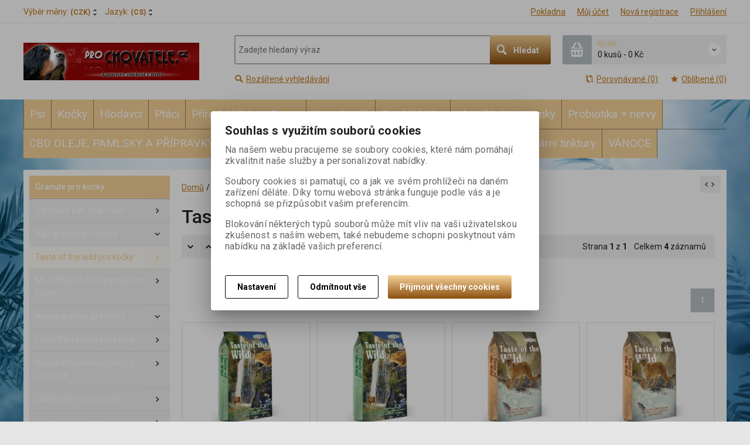

--- FILE ---
content_type: text/html; charset=utf-8
request_url: https://prochovatele.cz/kocky/krmivo-pro-kocky/granule-pro-kocky/taste-of-the-wild-pro-kocky.html/
body_size: 35415
content:
<!DOCTYPE html>
<!--[if lt IE 7]>      <html class="no-js toOld lt-ie9 lt-ie8 lt-ie7"> <![endif]-->
<!--[if IE 7]>         <html class="no-js toOld lt-ie9 lt-ie8"> <![endif]-->
<!--[if IE 8]>         <html class="no-js toOld lt-ie9"> <![endif]-->
<!--[if gt IE 8]><!--> <html class="no-js"> <!--<![endif]-->
<head id="ctl01_LayoutHead"><base href="https://prochovatele.cz/inshop/">
 

        
    

        
        
    

          
      

                 
      

          
      
<!-- config.HideWizard: true -->

           
      
<script type="text/javascript">
    var EshopParams={
        'FilterAction' : '',
        'limitedlevels' : 201,
        'Action' : 'DoChangeLevel',
        'BarTemplate' : "Catalogue.ascx",
        'SearchCover' : ".block.search .inner",
        'SearchInput' : '#q',
        'Inshop5Templates' : true,
        'firstRun' : false,
        'IsFriendlyFilterEnabled' : "False",
        'view' : {
            'DropDowLevelListType' : false,
            'LevelListFadeIn' : true,
            'HideWizard' : "True",
            'HideDesignerTopBar' : "True"
        },
        'RegType' : "all"
    }
</script>

        
        <script>
          EshopParams.CatalogAction="DoChangeLevel";
          EshopParams.SearchPhrase=false;
        </script>
    








        
    



                
                
        


              

                   
      

                   
      

                   
      

    
                       
          
  
<meta http-equiv="X-UA-Compatible" content="IE=edge">
<meta name="viewport" content="width=device-width, initial-scale=1">

<meta name="author" content="Autor šablony: Webecom s.r.o., autor aplikace: Zoner software, a. s. ">


<meta name="robots" content="all">
<link href="https://fonts.googleapis.com/css?family=Roboto:300,400,500,700" rel="stylesheet">
<!-- <link href="https://fonts.googleapis.com/css?family=Istok+Web:400,700" rel="stylesheet"> -->
<link href="https://fonts.googleapis.com/css?family=Open+Sans:300,400,600,700" rel="stylesheet">
<!-- <link href="https://fonts.googleapis.com/css?family=IBM+Plex+Sans:300,400,500,600,700" rel="stylesheet">
<link href="https://fonts.googleapis.com/css?family=Fira+Sans:300,400,500,600,700" rel="stylesheet">
<link href="https://fonts.googleapis.com/css?family=Hind+Guntur:300,400,500,600,700" rel="stylesheet"> -->


<link rel="stylesheet" href="/inshop/Layout/libs/Semantic-UI/dist/components/modal.min.css">
<!-- plugins: -->
<link rel="stylesheet" type="text/css" href="/inshop/Layout/libs/inshop5/Semantic/transition.min.css">
<link rel="stylesheet" type="text/css" href="/inshop/Layout/libs/inshop5/Semantic/dimmer.min.css">
<link rel="stylesheet" href="/inshop/Layout/libs/inshop5/Plugins/owl-carousel2/assets/owl.carousel.css">
<link rel="stylesheet" href="/inshop/Layout/libs/inshop5/Plugins/select2/dist/css/select2.min.css">


        <link rel="stylesheet" type="text/css" href="/inshop/Layout/Schemata/inshop5basic/Lite/css/liteV1.css">
    

    
            <link rel="stylesheet" type="text/css" href="/inshop/Layout/Schemata/Inshop5Basic/custom.css?ver=1">
        
  

        
                
                <link rel="stylesheet" href="/inshop/Layout/Schemata/Inshop5Basic/theme.css?version=1702887389172">
            
    

<!--[if lt IE 9]>
            <script src="https://oss.maxcdn.com/html5shiv/3.7.2/html5shiv.min.js"></script>
            <script src="https://oss.maxcdn.com/respond/1.4.2/respond.min.js"></script>
<![endif]-->



<script src="/inshop/Layout/libs/inshop5/Plugins/modernizr-custom.js">
</script>
<script>
    window.dataLayer=window.dataLayer || [];
    function gtag() { dataLayer.push(arguments); }
    gtag('consent', 'default', {
      'ad_user_data': 'denied',
      'ad_personalization': 'denied',
      'ad_storage': 'denied',
      'analytics_storage': 'denied',
      'wait_for_update': 500,
    });
    gtag('js', new Date());
    gtag('config', '');
    </script>
    

            
                        
        

<meta name="description" content="Internetová prodejna na platformě Zoner InShop 5" />
<meta name="keywords" content="InShop, Zoner" />
<title>
	
		        Taste of the wild pro kočky
		   
</title>
</head>
<body class="just-page  page-Catalogue" id="LiteV1">

         

    
<div id="renderStyles"></div>
<div id="renderCustomStyles"></div>

        

    <!-- is IsAdmin: False -->
    <!-- is IsMerchant: False -->
    <!-- BarTemplate: Catalogue.ascx  -->
    <!-- Action: DoChangeLevel  -->
    <!-- FirstRunSetup  -->
    <!-- DropDowLevelListType: false  -->
    


 

    <div id="page-scroller" class="pusher">
        <div id="page-wrap">
            
            <div class="page_header_cover">   
                <header id="header">
	<div class="top">
	<div class="container with-padding">
		<div class="containerV2">	
					<ul class="nav national-navigation">
						        <!-- test VS 3/7 7:09 -->
<li class="dropdown-menu-parent">
	<a type="button" class="ico ico-drop-down" data-toggle="dropdown" href="#">
		<strong class="currency currency-long">Výběr měny:</strong>
		<strong class="currency currency-short">Měna:</strong>
		<span>(CZK)</span>
	</a>
	<ul class="dropdown-menu bdr" role="menu" aria-labelledby="currency-dropdown-menu">
	    
	               <li><a href="scripts/shop.aspx?action=dochangecurrency&amp;CurrID=1"><span>Česká koruna</span></a></li>
	            
	</ul>
</li> 

						        <li class="dropdown-menu-parent">
	<a type="button" class="ico ico-drop-down" data-toggle="dropdown" href="#">Jazyk: <span>(CS)</span></a>
	<ul class="dropdown-menu bdr" role="menu" aria-labelledby="language-dropdown-menu">
	    
	            <li> <a href="scripts/shop.aspx?action=DoChangeLanguage&amp;LangID=1"><span>Čeština</span></a></li>
	        
	</ul>
</li> 

					</ul>
			<ul class="nav user-navigation">
						<li class="checkout"><a href="/inshop/scripts/shop.aspx?action=showcheckout" >Pokladna</a></li>
										
								<li class="account"><a href="/inshop/scripts/shop.aspx?action=Login" >Můj účet</a></li>
								<li class="registration"><a href="/inshop/scripts/shop.aspx?action=registernewsubject" >Nová registrace</a></li>
								<li class="account-login"><a href="/inshop/scripts/shop.aspx?action=Login" >Přihlášení</a></li>
									
			</ul>
		</div> <!-- containerV2 -->
	</div> <!-- container -->
</div> 

	<div class="content">
		<div class="container with-padding">
			<div class="containerV2">
			<div class="cover">
				<div class="logo" id="uploadlogo_">
					<a href="/"><picture>
	<source srcset="/inshop/layout/schemata/INSHOP5BASIC/images/image.png.webp?timestamp=20180731122724&amp;w=480" media="(max-width: 480px)" type="image/webp">
	<source srcset="/inshop/layout/schemata/INSHOP5BASIC/images/image.png.webp?timestamp=20180731122724&amp;w=640" media="(max-width: 640px)" type="image/webp">
	<source srcset="/inshop/layout/schemata/INSHOP5BASIC/images/image.png.webp?timestamp=20180731122724" type="image/webp">
	<source srcset="/inshop/layout/schemata/INSHOP5BASIC/images/image.png?timestamp=20180731122724&amp;w=480" media="(max-width: 480px)">
	<source srcset="/inshop/layout/schemata/INSHOP5BASIC/images/image.png?timestamp=20180731122724&amp;w=640" media="(max-width: 640px)">
	<source srcset="/inshop/layout/schemata/INSHOP5BASIC/images/image.png?timestamp=20180731122724">
	<img class="lazyload " data-src="/inshop/layout/schemata/INSHOP5BASIC/images/image.png?timestamp=20180731122724" alt="image.png">
</picture></a>
				</div> <!-- logo -->
				<div class="blocks">
					<div class="block-list">
						<div class="block levels">
							<div class="inner">
								<a class="bdr" id="show-mobile-bar" href="#">Menu</a>
							</div> <!-- inner -->
						</div> <!-- block -->
						<div class="block search">
							<div class="inner">
								    <form id="ctl01_ctl47_ctl00_simplesearch" method="get" action="/inshop/scripts/search.aspx">
<div>

								        <input name="q" type="text" id="q" placeholder="Zadejte hledaný výraz" class="form-control" />
								        <div class="button bdr"><button id="ctl01_ctl47_ctl00_ctl06_ctl06" class="btn MainColor"><i class="is-icon icon-search"></i> <span>Hledat</span></button></div> <!-- button -->
								    </div>
</form>
							</div> <!-- inner -->
						</div> <!-- block search -->
						
                <div class="block cart">
                    <a href="/inshop/scripts/shop.aspx?action=showshoppingcart" class="inner bdr">
                        <div class="is-icon icon-cart bdr">  </div> <!-- icon -->
                        <div class="summary">
                            <span class="monitor">
                                <strong>Košík</strong>
                                0 kusů
                                <span class="sep">-</span>
                                <span class="price">0&nbsp;Kč</span>
                            <span class="device"><strong>0</strong></span>
                        </div> <!-- summary -->
                    </a> <!-- inner -->
                </div> <!-- block cart -->
             

					</div> <!-- block-list -->
					<div class="links">
								<ul class="link search">
									<li><a href="/inshop/scripts/shop.aspx?action=AdvancedSearch" ><i class="text-icon icon-search"></i>Rozšířené vyhledávání</a></li>
								</ul> <!-- link search -->
						<ul class="link cart">
									<li><a href="/inshop/scripts/shop.aspx?action=ViewTemplate&amp;Path=CompareList" ><i class="text-icon icon-compare"></i>Porovnávané (0) </a></li>
									<li><a href="/inshop/scripts/shop.aspx?action=ShowBookmarkedProducts" ><i class="text-icon icon-bookmark"></i>Oblíbené (0)</a></li>
						</ul> <!-- link search -->
					</div> <!-- links -->
				</div> <!-- bloks -->
			</div> <!-- cover -->
			</div> <!-- containerV2 -->
		</div> <!-- container -->
	</div> <!-- content -->
</header> 

                <div class="horizontal-levels device-sidebar isp sidebar">
		<div class="device-search">
    <form id="ctl01_ctl48_ctl00_ctl06_ctl00_simplesearch1" method="post" action="/inshop/scripts/shop.aspx">
<div>
<input type='hidden' name='Shop.Form'  value='ctl01_ctl48_ctl00_ctl06_ctl00_simplesearch1' />
<input type='hidden' name='__VIEWSTATE'  value='' />
<input type='hidden' name='__EVENTTARGET'  value='' />
<input type='hidden' name='__EVENTARGUMENT'  value='' />
<script type='text/javascript'>
<!--
	function doPostBack_ctl01_ctl48_ctl00_ctl06_ctl00_simplesearch1(eventTarget, eventArgument) {
		var theForm = document.getElementById('ctl01_ctl48_ctl00_ctl06_ctl00_simplesearch1');
		theForm.__EVENTTARGET.value = eventTarget;
		theForm.__EVENTARGUMENT.value = eventArgument;
		 if (document.createEvent && theForm.dispatchEvent)
		 {
			  var evt = document.createEvent("HTMLEvents");
			  evt.initEvent("submit", false, true);
			  theForm.dispatchEvent(evt);
		 }
		theForm.submit();
	}
//-->
</script>

    	        <input name="searchphrase" type="text" id="searchphrase" class="form-control trnsp" />
    		    <input type="hidden" value="true" name="ShowProductsFromSubLevels" >
    	        <button id="ctl01_ctl48_ctl00_ctl06_ctl00_ctl01_ctl01" onclick="doPostBack_ctl01_ctl48_ctl00_ctl06_ctl00_simplesearch1(&#39;ctl01&#39;,&#39;Action=DoSearch&#39;); return false" class="trnsp"><span class="is-icon icon-search"></span></button><input name="action" type="hidden" value="DoSearch" /> <!-- button -->
    </div>
</form>
</div> <!-- device-search --> 

		<div class="niceScroll">
			<div class="levels-container"> 
				<div class="level-list HorizontalMenu effect-fadeDown">
							
							<div class="inner">
								<ul Class="level-1" id="ctl04"><li class="level-1 has-children"><a href="/psi.html/" class="level-1 has-children" id="ctl04LevelId-36">Psi</a><ul id="ctl04subLevelId-36" class="sub-menu level-2 has-children"><li class="sub-menu level-2 has-children"><a href="/psi/krmivo-pro-psy.html/" class="sub-menu level-2 has-children" id="ctl04LevelId-50">Krmivo pro psy</a><ul id="ctl04subLevelId-50" class="sub-menu level-3 has-children"><li class="sub-menu level-3 has-children"><a href="/psi/krmivo-pro-psy/maso-pro-psy.html/" class="sub-menu level-3 has-children" id="ctl04LevelId-59">Maso pro psy</a><ul id="ctl04subLevelId-59" class="sub-menu level-4 has-children"><li class="sub-menu level-4 has-children"><a href="/psi/krmivo-pro-psy/maso-pro-psy/paex-maso-pro-psy-z-volnych-chovu.html/" class="sub-menu level-4 has-children" id="ctl04LevelId-65">Paex maso pro psy z volných chovů</a><ul id="ctl04subLevelId-65" class="sub-menu level-5 has-children"><li class="sub-menu level-5"><a href="/psi/krmivo-pro-psy/maso-pro-psy/paex-maso-pro-psy-z-volnych-chovu/jehneci-kralik-drubez-a-klokan.html/" class="sub-menu level-5" id="ctl04LevelId-66">Jehněčí, králík, drůbež a klokan</a></li><li class="sub-menu level-5"><a href="/psi/krmivo-pro-psy/maso-pro-psy/paex-maso-pro-psy-z-volnych-chovu/hovezi-masa.html/" class="sub-menu level-5" id="ctl04LevelId-70">Hovězí masa</a></li><li class="sub-menu level-5"><a href="/psi/krmivo-pro-psy/maso-pro-psy/paex-maso-pro-psy-z-volnych-chovu/drstky-zelene-neprane.html/" class="sub-menu level-5" id="ctl04LevelId-71">Dršťky zelené neprané</a></li></ul><a class="collapse collapsed" data-toggle="collapse" data-parent="#ctl04subLevelId-59" href="#ctl04subLevelId-65"></a></li><li class="sub-menu level-4 has-children"><a href="/psi/krmivo-pro-psy/maso-pro-psy/falco.html/" class="sub-menu level-4 has-children" id="ctl04LevelId-67">Falco</a><ul id="ctl04subLevelId-67" class="sub-menu level-5 has-children"><li class="sub-menu level-5"><a href="/psi/krmivo-pro-psy/maso-pro-psy/falco/maso-kusove.html/" class="sub-menu level-5" id="ctl04LevelId-68">Maso kusové</a></li><li class="sub-menu level-5"><a href="/psi/krmivo-pro-psy/maso-pro-psy/falco/maso-mlete.html/" class="sub-menu level-5" id="ctl04LevelId-69">Maso mleté</a></li><li class="sub-menu level-5"><a href="/psi/krmivo-pro-psy/maso-pro-psy/falco/maso-krajene.html/" class="sub-menu level-5" id="ctl04LevelId-495">Maso krájené</a></li></ul><a class="collapse collapsed" data-toggle="collapse" data-parent="#ctl04subLevelId-59" href="#ctl04subLevelId-67"></a></li><li class="sub-menu level-4"><a href="/psi/krmivo-pro-psy/maso-pro-psy/graf-barf.html/" class="sub-menu level-4" id="ctl04LevelId-174">Graf Barf</a></li><li class="sub-menu level-4 has-children"><a href="/psi/krmivo-pro-psy/maso-pro-psy/yoggies.html/" class="sub-menu level-4 has-children" id="ctl04LevelId-324">Yoggies</a><ul id="ctl04subLevelId-324" class="sub-menu level-5 has-children"><li class="sub-menu level-5"><a href="/psi/krmivo-pro-psy/maso-pro-psy/yoggies/yoggies-s-probiotiky.html/" class="sub-menu level-5" id="ctl04LevelId-750">Yoggies s probiotiky</a></li><li class="sub-menu level-5"><a href="/psi/krmivo-pro-psy/maso-pro-psy/yoggies/b.a.r.f.-mrazene-maso-jednodruhove.html/" class="sub-menu level-5" id="ctl04LevelId-776">B.A.R.F. mražené maso (jednodruhové)</a></li></ul><a class="collapse collapsed" data-toggle="collapse" data-parent="#ctl04subLevelId-59" href="#ctl04subLevelId-324"></a></li><li class="sub-menu level-4 has-children"><a href="/psi/krmivo-pro-psy/maso-pro-psy/do-psi-misky.html/" class="sub-menu level-4 has-children" id="ctl04LevelId-585">Do psí misky</a><ul id="ctl04subLevelId-585" class="sub-menu level-5 has-children"><li class="sub-menu level-5"><a href="/psi/krmivo-pro-psy/maso-pro-psy/do-psi-misky/b.a.r.f.-hotovky.html/" class="sub-menu level-5" id="ctl04LevelId-586">B.A.R.F. hotovky</a></li><li class="sub-menu level-5"><a href="/psi/krmivo-pro-psy/maso-pro-psy/do-psi-misky/maso-vcelku-a-krajene.html/" class="sub-menu level-5" id="ctl04LevelId-587">Maso vcelku a krájené</a></li><li class="sub-menu level-5"><a href="/psi/krmivo-pro-psy/maso-pro-psy/do-psi-misky/maso-mlete.html/" class="sub-menu level-5" id="ctl04LevelId-588">Maso mleté</a></li><li class="sub-menu level-5"><a href="/psi/krmivo-pro-psy/maso-pro-psy/do-psi-misky/kosti-a-chrupavky.html/" class="sub-menu level-5" id="ctl04LevelId-589">Kosti a chrupavky</a></li><li class="sub-menu level-5"><a href="/psi/krmivo-pro-psy/maso-pro-psy/do-psi-misky/zavarenej-b.a.r.f.html/" class="sub-menu level-5" id="ctl04LevelId-590">Zavařenej B.A.R.F.</a></li></ul><a class="collapse collapsed" data-toggle="collapse" data-parent="#ctl04subLevelId-59" href="#ctl04subLevelId-585"></a></li></ul><a class="collapse collapsed" data-toggle="collapse" data-parent="#ctl04subLevelId-50" href="#ctl04subLevelId-59"></a></li><li class="sub-menu level-3"><a href="/psi/krmivo-pro-psy/suseny-barf-pro-psy.html/" class="sub-menu level-3" id="ctl04LevelId-358">Sušený BARF pro psy</a></li><li class="sub-menu level-3 has-children"><a href="/psi/krmivo-pro-psy/granule-pro-psy.html/" class="sub-menu level-3 has-children" id="ctl04LevelId-83">Granule pro psy</a><ul id="ctl04subLevelId-83" class="sub-menu level-4 has-children"><li class="sub-menu level-4 has-children"><a href="/psi/krmivo-pro-psy/granule-pro-psy/yoggies-zastudena-lisovane-granule-pro-psy.html/" class="sub-menu level-4 has-children" id="ctl04LevelId-145">Yoggies - zastudena lisované granule pro psy</a><ul id="ctl04subLevelId-145" class="sub-menu level-5 has-children"><li class="sub-menu level-5"><a href="/psi/krmivo-pro-psy/granule-pro-psy/yoggies-zastudena-lisovane-granule-pro-psy/mini-granule.html/" class="sub-menu level-5" id="ctl04LevelId-147">Mini granule</a></li><li class="sub-menu level-5"><a href="/psi/krmivo-pro-psy/granule-pro-psy/yoggies-zastudena-lisovane-granule-pro-psy/velke-granule.html/" class="sub-menu level-5" id="ctl04LevelId-148">Velké granule</a></li><li class="sub-menu level-5"><a href="/psi/krmivo-pro-psy/granule-pro-psy/yoggies-zastudena-lisovane-granule-pro-psy/granule-bez-masa.html/" class="sub-menu level-5" id="ctl04LevelId-256">Granule bez masa</a></li><li class="sub-menu level-5"><a href="/psi/krmivo-pro-psy/granule-pro-psy/yoggies-zastudena-lisovane-granule-pro-psy/granule-yoggies-vet.html/" class="sub-menu level-5" id="ctl04LevelId-708">Granule Yoggies VET</a></li></ul><a class="collapse collapsed" data-toggle="collapse" data-parent="#ctl04subLevelId-83" href="#ctl04subLevelId-145"></a></li><li class="sub-menu level-4 has-children"><a href="/psi/krmivo-pro-psy/granule-pro-psy/primordial-pro-psy.html/" class="sub-menu level-4 has-children" id="ctl04LevelId-84">Primordial pro psy</a><ul id="ctl04subLevelId-84" class="sub-menu level-5 has-children"><li class="sub-menu level-5"><a href="/psi/krmivo-pro-psy/granule-pro-psy/primordial-pro-psy/primordial-pro-psy-mini-granule.html/" class="sub-menu level-5" id="ctl04LevelId-700">Primordial pro psy - mini granule</a></li></ul><a class="collapse collapsed" data-toggle="collapse" data-parent="#ctl04subLevelId-83" href="#ctl04subLevelId-84"></a></li><li class="sub-menu level-4"><a href="/psi/krmivo-pro-psy/granule-pro-psy/taste-of-the-wild-pro-psy.html/" class="sub-menu level-4" id="ctl04LevelId-88">Taste of the wild pro psy</a></li><li class="sub-menu level-4"><a href="/psi/krmivo-pro-psy/granule-pro-psy/petkult-pro-psy.html/" class="sub-menu level-4" id="ctl04LevelId-192">PETKULT  pro psy</a></li><li class="sub-menu level-4 has-children"><a href="/psi/krmivo-pro-psy/granule-pro-psy/brit.html/" class="sub-menu level-4 has-children" id="ctl04LevelId-675">Brit</a><ul id="ctl04subLevelId-675" class="sub-menu level-5 has-children"><li class="sub-menu level-5 has-children"><a href="/psi/krmivo-pro-psy/granule-pro-psy/brit/brit-care.html/" class="sub-menu level-5 has-children" id="ctl04LevelId-676">Brit Care</a><a class="collapse collapsed" data-toggle="collapse" data-parent="#ctl04subLevelId-675" href="#ctl04subLevelId-676"></a></li><li class="sub-menu level-5"><a href="/psi/krmivo-pro-psy/granule-pro-psy/brit/brit-premium.html/" class="sub-menu level-5" id="ctl04LevelId-686">Brit Premium</a></li></ul><a class="collapse collapsed" data-toggle="collapse" data-parent="#ctl04subLevelId-83" href="#ctl04subLevelId-675"></a></li><li class="sub-menu level-4 has-children"><a href="/psi/krmivo-pro-psy/granule-pro-psy/calibra.html/" class="sub-menu level-4 has-children" id="ctl04LevelId-687">Calibra</a><ul id="ctl04subLevelId-687" class="sub-menu level-5 has-children"><li class="sub-menu level-5"><a href="/psi/krmivo-pro-psy/granule-pro-psy/calibra/life.html/" class="sub-menu level-5" id="ctl04LevelId-688">Life</a></li><li class="sub-menu level-5"><a href="/psi/krmivo-pro-psy/granule-pro-psy/calibra/verve-gf.html/" class="sub-menu level-5" id="ctl04LevelId-689">Verve GF</a></li><li class="sub-menu level-5"><a href="/psi/krmivo-pro-psy/granule-pro-psy/calibra/expert-nutrition.html/" class="sub-menu level-5" id="ctl04LevelId-690">Expert Nutrition</a></li><li class="sub-menu level-5"><a href="/psi/krmivo-pro-psy/granule-pro-psy/calibra/premium-line.html/" class="sub-menu level-5" id="ctl04LevelId-691">Premium Line</a></li><li class="sub-menu level-5"><a href="/psi/krmivo-pro-psy/granule-pro-psy/calibra/veterinary-diets.html/" class="sub-menu level-5" id="ctl04LevelId-692">Veterinary Diets</a></li></ul><a class="collapse collapsed" data-toggle="collapse" data-parent="#ctl04subLevelId-83" href="#ctl04subLevelId-687"></a></li><li class="sub-menu level-4 has-children"><a href="/psi/krmivo-pro-psy/granule-pro-psy/bohemia-pet-food.html/" class="sub-menu level-4 has-children" id="ctl04LevelId-721">Bohemia Pet Food</a><ul id="ctl04subLevelId-721" class="sub-menu level-5 has-children"><li class="sub-menu level-5"><a href="/psi/krmivo-pro-psy/granule-pro-psy/bohemia-pet-food/bohemia-semi-moist-mekke-granule-pro-psy.html/" class="sub-menu level-5" id="ctl04LevelId-771">Bohemia Semi Moist - měkké granule pro psy</a></li></ul><a class="collapse collapsed" data-toggle="collapse" data-parent="#ctl04subLevelId-83" href="#ctl04subLevelId-721"></a></li><li class="sub-menu level-4"><a href="/psi/krmivo-pro-psy/granule-pro-psy/harper-and-bone.html/" class="sub-menu level-4" id="ctl04LevelId-738">Harper and Bone</a></li><li class="sub-menu level-4"><a href="/psi/krmivo-pro-psy/granule-pro-psy/sundaypets-pecene-na-nizkou-teplotu.html/" class="sub-menu level-4" id="ctl04LevelId-770">SUNDAYPETS - pečené na nízkou teplotu</a></li></ul><a class="collapse collapsed" data-toggle="collapse" data-parent="#ctl04subLevelId-50" href="#ctl04subLevelId-83"></a></li><li class="sub-menu level-3 has-children"><a href="/psi/krmivo-pro-psy/varena-potrava.html/" class="sub-menu level-3 has-children" id="ctl04LevelId-732">Vařená potrava</a><ul id="ctl04subLevelId-732" class="sub-menu level-4 has-children"><li class="sub-menu level-4"><a href="/psi/krmivo-pro-psy/varena-potrava/kapsicky-yoggies.html/" class="sub-menu level-4" id="ctl04LevelId-733">Kapsičky Yoggies</a></li><li class="sub-menu level-4"><a href="/psi/krmivo-pro-psy/varena-potrava/pastiky-yoggies.html/" class="sub-menu level-4" id="ctl04LevelId-762">Paštiky Yoggies</a></li></ul><a class="collapse collapsed" data-toggle="collapse" data-parent="#ctl04subLevelId-50" href="#ctl04subLevelId-732"></a></li><li class="sub-menu level-3"><a href="/psi/krmivo-pro-psy/zavarene-krmeni-ve-skle.html/" class="sub-menu level-3" id="ctl04LevelId-768">Zavařené krmení ve skle</a></li><li class="sub-menu level-3 has-children"><a href="/psi/krmivo-pro-psy/vyvary-pro-psy.html/" class="sub-menu level-3 has-children" id="ctl04LevelId-719">Vývary pro psy</a><ul id="ctl04subLevelId-719" class="sub-menu level-4 has-children"><li class="sub-menu level-4"><a href="/psi/krmivo-pro-psy/vyvary-pro-psy/vyvary-pro-psy-bohemia.html/" class="sub-menu level-4" id="ctl04LevelId-720">Vývary pro psy Bohemia</a></li></ul><a class="collapse collapsed" data-toggle="collapse" data-parent="#ctl04subLevelId-50" href="#ctl04subLevelId-719"></a></li><li class="sub-menu level-3 has-children"><a href="/psi/krmivo-pro-psy/kapsicky-pro-psy.html/" class="sub-menu level-3 has-children" id="ctl04LevelId-175">Kapsičky pro psy</a><ul id="ctl04subLevelId-175" class="sub-menu level-4 has-children"><li class="sub-menu level-4"><a href="/psi/krmivo-pro-psy/kapsicky-pro-psy/isegrim-kapsicky-pro-psy.html/" class="sub-menu level-4" id="ctl04LevelId-619">ISEGRIM kapsičky pro psy</a></li><li class="sub-menu level-4"><a href="/psi/krmivo-pro-psy/kapsicky-pro-psy/carnilove-dog-pouch-pro-psy.html/" class="sub-menu level-4" id="ctl04LevelId-493">Carnilove Dog Pouch pro psy</a></li><li class="sub-menu level-4"><a href="/psi/krmivo-pro-psy/kapsicky-pro-psy/barking-heads-kapsicky-pro-psy.html/" class="sub-menu level-4" id="ctl04LevelId-176">Barking Heads kapsičky pro psy</a></li><li class="sub-menu level-4"><a href="/psi/krmivo-pro-psy/kapsicky-pro-psy/herrmanns-manufaktur-gmbh-bio-kapsicky-pro-psy.html/" class="sub-menu level-4" id="ctl04LevelId-187">Herrmanns Manufaktur GmbH - bio kapsičky pro psy</a></li><li class="sub-menu level-4"><a href="/psi/krmivo-pro-psy/kapsicky-pro-psy/rinti-dog-filetto.html/" class="sub-menu level-4" id="ctl04LevelId-503">Rinti Dog Filetto</a></li><li class="sub-menu level-4"><a href="/psi/krmivo-pro-psy/kapsicky-pro-psy/rinti-dog.html/" class="sub-menu level-4" id="ctl04LevelId-502">Rinti Dog</a></li><li class="sub-menu level-4"><a href="/psi/krmivo-pro-psy/kapsicky-pro-psy/brit-care-dog-mini.html/" class="sub-menu level-4" id="ctl04LevelId-501">Brit care Dog mini</a></li><li class="sub-menu level-4"><a href="/psi/krmivo-pro-psy/kapsicky-pro-psy/dogz-finefood-kapsicky-pro-psy.html/" class="sub-menu level-4" id="ctl04LevelId-186">Dogz Finefood kapsičky pro psy</a></li><li class="sub-menu level-4"><a href="/psi/krmivo-pro-psy/kapsicky-pro-psy/harper-and-bone.html/" class="sub-menu level-4" id="ctl04LevelId-737">Harper and Bone</a></li><li class="sub-menu level-4"><a href="/psi/krmivo-pro-psy/kapsicky-pro-psy/vom-feinsten-pastiky.html/" class="sub-menu level-4" id="ctl04LevelId-752">Vom Feinsten paštiky</a></li></ul><a class="collapse collapsed" data-toggle="collapse" data-parent="#ctl04subLevelId-50" href="#ctl04subLevelId-175"></a></li><li class="sub-menu level-3 has-children"><a href="/psi/krmivo-pro-psy/konzervy-pro-psy.html/" class="sub-menu level-3 has-children" id="ctl04LevelId-77">Konzervy pro psy</a><ul id="ctl04subLevelId-77" class="sub-menu level-4 has-children"><li class="sub-menu level-4 has-children"><a href="/psi/krmivo-pro-psy/konzervy-pro-psy/masove-konzervy-max.html/" class="sub-menu level-4 has-children" id="ctl04LevelId-78">Masové konzervy MAX</a><ul id="ctl04subLevelId-78" class="sub-menu level-5 has-children"><li class="sub-menu level-5"><a href="/psi/krmivo-pro-psy/konzervy-pro-psy/masove-konzervy-max/kureci.html/" class="sub-menu level-5" id="ctl04LevelId-367">Kuřecí</a></li><li class="sub-menu level-5"><a href="/psi/krmivo-pro-psy/konzervy-pro-psy/masove-konzervy-max/svalovina.html/" class="sub-menu level-5" id="ctl04LevelId-368">Svalovina</a></li><li class="sub-menu level-5"><a href="/psi/krmivo-pro-psy/konzervy-pro-psy/masove-konzervy-max/vnitrnosti.html/" class="sub-menu level-5" id="ctl04LevelId-369">Vnitřnosti</a></li></ul><a class="collapse collapsed" data-toggle="collapse" data-parent="#ctl04subLevelId-77" href="#ctl04subLevelId-78"></a></li><li class="sub-menu level-4"><a href="/psi/krmivo-pro-psy/konzervy-pro-psy/100-svalovina-falco-dog.html/" class="sub-menu level-4" id="ctl04LevelId-310">100% SVALOVINA FALCO DOG</a></li><li class="sub-menu level-4 has-children"><a href="/psi/krmivo-pro-psy/konzervy-pro-psy/je-to-maso-konzervy-pro-psy-bohemia-pet-food.html/" class="sub-menu level-4 has-children" id="ctl04LevelId-79">JE TO MASO - konzervy pro psy Bohemia Pet Food</a><ul id="ctl04subLevelId-79" class="sub-menu level-5 has-children"><li class="sub-menu level-5"><a href="/psi/krmivo-pro-psy/konzervy-pro-psy/je-to-maso-konzervy-pro-psy-bohemia-pet-food/bohemia-vyvary-s-kousky-masa.html/" class="sub-menu level-5" id="ctl04LevelId-626">BOHEMIA vývary s kousky masa</a></li></ul><a class="collapse collapsed" data-toggle="collapse" data-parent="#ctl04subLevelId-77" href="#ctl04subLevelId-79"></a></li><li class="sub-menu level-4"><a href="/psi/krmivo-pro-psy/konzervy-pro-psy/isegrim-konzervy-pro-psy.html/" class="sub-menu level-4" id="ctl04LevelId-80">ISEGRIM konzervy pro psy</a></li><li class="sub-menu level-4"><a href="/psi/krmivo-pro-psy/konzervy-pro-psy/calibra-dog-verve-konzervy-pro-psy.html/" class="sub-menu level-4" id="ctl04LevelId-582">Calibra Dog Verve konzervy pro psy</a></li><li class="sub-menu level-4"><a href="/psi/krmivo-pro-psy/konzervy-pro-psy/calibra-dog-life-konzervy-pro-psy.html/" class="sub-menu level-4" id="ctl04LevelId-604">Calibra Dog Life konzervy pro psy</a></li><li class="sub-menu level-4"><a href="/psi/krmivo-pro-psy/konzervy-pro-psy/zavarenej-b.a.r.f.html/" class="sub-menu level-4" id="ctl04LevelId-591">Zavařenej B.A.R.F.</a></li><li class="sub-menu level-4 has-children"><a href="/psi/krmivo-pro-psy/konzervy-pro-psy/brit-konzervy-pro-psy.html/" class="sub-menu level-4 has-children" id="ctl04LevelId-133">Brit konzervy pro psy</a><ul id="ctl04subLevelId-133" class="sub-menu level-5 has-children"><li class="sub-menu level-5"><a href="/psi/krmivo-pro-psy/konzervy-pro-psy/brit-konzervy-pro-psy/brit-pate-meat.html/" class="sub-menu level-5" id="ctl04LevelId-134">BRIT PATÉ & MEAT</a></li><li class="sub-menu level-5"><a href="/psi/krmivo-pro-psy/konzervy-pro-psy/brit-konzervy-pro-psy/brit-mono-protein.html/" class="sub-menu level-5" id="ctl04LevelId-135">BRIT MONO PROTEIN</a></li><li class="sub-menu level-5"><a href="/psi/krmivo-pro-psy/konzervy-pro-psy/brit-konzervy-pro-psy/brit-mono-protein-s-prilohou.html/" class="sub-menu level-5" id="ctl04LevelId-136">BRIT MONO PROTEIN S PŘÍLOHOU</a></li><li class="sub-menu level-5"><a href="/psi/krmivo-pro-psy/konzervy-pro-psy/brit-konzervy-pro-psy/brit-fresh.html/" class="sub-menu level-5" id="ctl04LevelId-291">BRIT FRESH</a></li><li class="sub-menu level-5"><a href="/psi/krmivo-pro-psy/konzervy-pro-psy/brit-konzervy-pro-psy/brit-premium-dog-by-nature.html/" class="sub-menu level-5" id="ctl04LevelId-664">BRIT PREMIUM DOG BY NATURE</a></li></ul><a class="collapse collapsed" data-toggle="collapse" data-parent="#ctl04subLevelId-77" href="#ctl04subLevelId-133"></a></li><li class="sub-menu level-4 has-children"><a href="/psi/krmivo-pro-psy/konzervy-pro-psy/yoggies-konzervy-pro-psy.html/" class="sub-menu level-4 has-children" id="ctl04LevelId-183">Yoggies konzervy pro psy</a><ul id="ctl04subLevelId-183" class="sub-menu level-5 has-children"><li class="sub-menu level-5"><a href="/psi/krmivo-pro-psy/konzervy-pro-psy/yoggies-konzervy-pro-psy/yoggies-konzervy-male.html/" class="sub-menu level-5" id="ctl04LevelId-706">Yoggies konzervy malé</a></li><li class="sub-menu level-5"><a href="/psi/krmivo-pro-psy/konzervy-pro-psy/yoggies-konzervy-pro-psy/yoggies-konzervy-velke.html/" class="sub-menu level-5" id="ctl04LevelId-707">Yoggies konzervy velké</a></li></ul><a class="collapse collapsed" data-toggle="collapse" data-parent="#ctl04subLevelId-77" href="#ctl04subLevelId-183"></a></li><li class="sub-menu level-4"><a href="/psi/krmivo-pro-psy/konzervy-pro-psy/omacky-yoggies.html/" class="sub-menu level-4" id="ctl04LevelId-299">Omáčky Yoggies</a></li><li class="sub-menu level-4"><a href="/psi/krmivo-pro-psy/konzervy-pro-psy/carnilove-konzervy-pro-psy.html/" class="sub-menu level-4" id="ctl04LevelId-198">Carnilove konzervy pro psy</a></li><li class="sub-menu level-4"><a href="/psi/krmivo-pro-psy/konzervy-pro-psy/natures-protection-dog-konzervy-pro-psy.html/" class="sub-menu level-4" id="ctl04LevelId-335">Nature's Protection Dog konzervy pro psy</a></li><li class="sub-menu level-4"><a href="/psi/krmivo-pro-psy/konzervy-pro-psy/monge-bwild-grain-free-konzervy-pro-psy.html/" class="sub-menu level-4" id="ctl04LevelId-572">MONGE BWILD GRAIN FREE konzervy pro psy</a></li><li class="sub-menu level-4"><a href="/psi/krmivo-pro-psy/konzervy-pro-psy/falco-sense-dog-konzervicky-pro-psy.html/" class="sub-menu level-4" id="ctl04LevelId-596">FALCO SENSE DOG konzervičky pro psy</a></li><li class="sub-menu level-4"><a href="/psi/krmivo-pro-psy/konzervy-pro-psy/dogs-love-konzervy-pro-psy.html/" class="sub-menu level-4" id="ctl04LevelId-695">Dog's Love konzervy pro psy</a></li><li class="sub-menu level-4"><a href="/psi/krmivo-pro-psy/konzervy-pro-psy/calibra-veterinary-diets-konzervy-pro-psy.html/" class="sub-menu level-4" id="ctl04LevelId-714">Calibra Veterinary Diets konzervy pro psy</a></li><li class="sub-menu level-4"><a href="/psi/krmivo-pro-psy/konzervy-pro-psy/animonda-grancarno.html/" class="sub-menu level-4" id="ctl04LevelId-751">Animonda GRANCARNO</a></li></ul><a class="collapse collapsed" data-toggle="collapse" data-parent="#ctl04subLevelId-50" href="#ctl04subLevelId-77"></a></li><li class="sub-menu level-3 has-children"><a href="/psi/krmivo-pro-psy/salamy-pro-psy.html/" class="sub-menu level-3 has-children" id="ctl04LevelId-446">Salámy pro psy</a><ul id="ctl04subLevelId-446" class="sub-menu level-4 has-children"><li class="sub-menu level-4"><a href="/psi/krmivo-pro-psy/salamy-pro-psy/naturis.html/" class="sub-menu level-4" id="ctl04LevelId-447">Naturis</a></li><li class="sub-menu level-4"><a href="/psi/krmivo-pro-psy/salamy-pro-psy/purbello.html/" class="sub-menu level-4" id="ctl04LevelId-764">PURBELLO</a></li></ul><a class="collapse collapsed" data-toggle="collapse" data-parent="#ctl04subLevelId-50" href="#ctl04subLevelId-446"></a></li><li class="sub-menu level-3"><a href="/psi/krmivo-pro-psy/jogurty-a-mlecne-doplnky-stravy-pro-psy.html/" class="sub-menu level-3" id="ctl04LevelId-507">Jogurty a mléčné doplňky stravy pro psy</a></li><li class="sub-menu level-3"><a href="/psi/krmivo-pro-psy/oleje-pro-psy.html/" class="sub-menu level-3" id="ctl04LevelId-509">Oleje pro psy</a></li><li class="sub-menu level-3"><a href="/psi/krmivo-pro-psy/prilohy-ke-krmivu-pro-psa.html/" class="sub-menu level-3" id="ctl04LevelId-592">Přílohy ke krmivu pro psa</a></li></ul><a class="collapse collapsed" data-toggle="collapse" data-parent="#ctl04subLevelId-36" href="#ctl04subLevelId-50"></a></li><li class="sub-menu level-2 has-children"><a href="/psi/pamlsky-pro-psy.html/" class="sub-menu level-2 has-children" id="ctl04LevelId-95">Pamlsky pro psy</a><ul id="ctl04subLevelId-95" class="sub-menu level-3 has-children"><li class="sub-menu level-3 has-children"><a href="/psi/pamlsky-pro-psy/susene-doplnky-stravy.html/" class="sub-menu level-3 has-children" id="ctl04LevelId-777">Sušené doplňky stravy</a><ul id="ctl04subLevelId-777" class="sub-menu level-4 has-children"><li class="sub-menu level-4"><a href="/psi/pamlsky-pro-psy/susene-doplnky-stravy/the-buffalo-z-buvolu-z-volneho-chovu.html/" class="sub-menu level-4" id="ctl04LevelId-778">The Buffalo - z buvolů z volného chovu</a></li><li class="sub-menu level-4"><a href="/psi/pamlsky-pro-psy/susene-doplnky-stravy/mapes.html/" class="sub-menu level-4" id="ctl04LevelId-779">Mapes</a></li></ul><a class="collapse collapsed" data-toggle="collapse" data-parent="#ctl04subLevelId-95" href="#ctl04subLevelId-777"></a></li><li class="sub-menu level-3 has-children"><a href="/psi/pamlsky-pro-psy/susena-masa.html/" class="sub-menu level-3 has-children" id="ctl04LevelId-97">Sušená masa</a><ul id="ctl04subLevelId-97" class="sub-menu level-4 has-children"><li class="sub-menu level-4 has-children"><a href="/psi/pamlsky-pro-psy/susena-masa/dokas-kvalitni-masove-pamlsky.html/" class="sub-menu level-4 has-children" id="ctl04LevelId-98">Dokas - kvalitní masové pamlsky</a><ul id="ctl04subLevelId-98" class="sub-menu level-5 has-children"><li class="sub-menu level-5 has-children"><a href="/psi/pamlsky-pro-psy/susena-masa/dokas-kvalitni-masove-pamlsky/dokas-masove.html/" class="sub-menu level-5 has-children" id="ctl04LevelId-99">Dokas  - masové</a><a class="collapse collapsed" data-toggle="collapse" data-parent="#ctl04subLevelId-98" href="#ctl04subLevelId-99"></a></li><li class="sub-menu level-5"><a href="/psi/pamlsky-pro-psy/susena-masa/dokas-kvalitni-masove-pamlsky/dokas-rybi.html/" class="sub-menu level-5" id="ctl04LevelId-100">Dokas - rybí</a></li><li class="sub-menu level-5"><a href="/psi/pamlsky-pro-psy/susena-masa/dokas-kvalitni-masove-pamlsky/dokas-s-ovocem-zeleninou.html/" class="sub-menu level-5" id="ctl04LevelId-101">Dokas - s ovocem & zeleninou</a></li><li class="sub-menu level-5"><a href="/psi/pamlsky-pro-psy/susena-masa/dokas-kvalitni-masove-pamlsky/dokas-susene-mrazem.html/" class="sub-menu level-5" id="ctl04LevelId-102">Dokas - sušené mrazem</a></li><li class="sub-menu level-5 has-children"><a href="/psi/pamlsky-pro-psy/susena-masa/dokas-kvalitni-masove-pamlsky/dokas-zvykaci.html/" class="sub-menu level-5 has-children" id="ctl04LevelId-103">Dokas - žvýkací</a><a class="collapse collapsed" data-toggle="collapse" data-parent="#ctl04subLevelId-98" href="#ctl04subLevelId-103"></a></li><li class="sub-menu level-5"><a href="/psi/pamlsky-pro-psy/susena-masa/dokas-kvalitni-masove-pamlsky/dokas-treninkove.html/" class="sub-menu level-5" id="ctl04LevelId-104">Dokas - tréninkové</a></li><li class="sub-menu level-5"><a href="/psi/pamlsky-pro-psy/susena-masa/dokas-kvalitni-masove-pamlsky/dokas-z-rady-animal-welfare.html/" class="sub-menu level-5" id="ctl04LevelId-713">Dokas z  řady Animal Welfare</a></li></ul><a class="collapse collapsed" data-toggle="collapse" data-parent="#ctl04subLevelId-97" href="#ctl04subLevelId-98"></a></li><li class="sub-menu level-4"><a href="/psi/pamlsky-pro-psy/susena-masa/yoggies-maso.html/" class="sub-menu level-4" id="ctl04LevelId-163">Yoggies maso</a></li><li class="sub-menu level-4"><a href="/psi/pamlsky-pro-psy/susena-masa/chewies-hundezigarren-pro-psy.html/" class="sub-menu level-4" id="ctl04LevelId-755">Chewies Hundezigarren pro psy</a></li><li class="sub-menu level-4"><a href="/psi/pamlsky-pro-psy/susena-masa/100-prirodni-susene-pamlsky-natureca.html/" class="sub-menu level-4" id="ctl04LevelId-302">100% přírodní sušené pamlsky Natureca</a></li><li class="sub-menu level-4"><a href="/psi/pamlsky-pro-psy/susena-masa/mapes-prirodni-susene-maso-a-droby.html/" class="sub-menu level-4" id="ctl04LevelId-202">Mapes - přírodní sušené maso a droby</a></li><li class="sub-menu level-4"><a href="/psi/pamlsky-pro-psy/susena-masa/woolf-masove-pamlsky-pro-psy.html/" class="sub-menu level-4" id="ctl04LevelId-212">WOOLF - masové pamlsky pro psy</a></li><li class="sub-menu level-4"><a href="/psi/pamlsky-pro-psy/susena-masa/prospera-plus-masove-pamlsky-pro-psy.html/" class="sub-menu level-4" id="ctl04LevelId-298">Prospera Plus - masové pamlsky pro psy</a></li><li class="sub-menu level-4 has-children"><a href="/psi/pamlsky-pro-psy/susena-masa/kiddog-pro-psy.html/" class="sub-menu level-4 has-children" id="ctl04LevelId-665">KIDDOG PRO PSY</a><ul id="ctl04subLevelId-665" class="sub-menu level-5 has-children"><li class="sub-menu level-5"><a href="/psi/pamlsky-pro-psy/susena-masa/kiddog-pro-psy/kiddog-80g.html/" class="sub-menu level-5" id="ctl04LevelId-766">KIDDOG 80g</a></li><li class="sub-menu level-5"><a href="/psi/pamlsky-pro-psy/susena-masa/kiddog-pro-psy/kiddog-200g-doza.html/" class="sub-menu level-5" id="ctl04LevelId-767">KIDDOG 200g dóza</a></li><li class="sub-menu level-5"><a href="/psi/pamlsky-pro-psy/susena-masa/kiddog-pro-psy/kiddog-250g.html/" class="sub-menu level-5" id="ctl04LevelId-774">KIDDOG 250g</a></li><li class="sub-menu level-5"><a href="/psi/pamlsky-pro-psy/susena-masa/kiddog-pro-psy/kiddog-super-premium.html/" class="sub-menu level-5" id="ctl04LevelId-775">KIDDOG SUPER PREMIUM</a></li></ul><a class="collapse collapsed" data-toggle="collapse" data-parent="#ctl04subLevelId-97" href="#ctl04subLevelId-665"></a></li><li class="sub-menu level-4"><a href="/psi/pamlsky-pro-psy/susena-masa/bohemia-ceske-susene-maso.html/" class="sub-menu level-4" id="ctl04LevelId-693">BOHEMIA české sušené maso</a></li><li class="sub-menu level-4"><a href="/psi/pamlsky-pro-psy/susena-masa/dog-snaq-prirodni-susene-produkty-pro-psy.html/" class="sub-menu level-4" id="ctl04LevelId-697">DOG SNAQ - přírodní sušené produkty pro psy</a></li><li class="sub-menu level-4"><a href="/psi/pamlsky-pro-psy/susena-masa/natureca.html/" class="sub-menu level-4" id="ctl04LevelId-734">Natureca</a></li><li class="sub-menu level-4"><a href="/psi/pamlsky-pro-psy/susena-masa/mrazem-susene-pochoutky-kiwi.html/" class="sub-menu level-4" id="ctl04LevelId-742">Mrazem sušené pochoutky KIWI</a></li><li class="sub-menu level-4"><a href="/psi/pamlsky-pro-psy/susena-masa/chewies-fleischstreifen-soft.html/" class="sub-menu level-4" id="ctl04LevelId-769">Chewies Fleischstreifen Soft</a></li></ul><a class="collapse collapsed" data-toggle="collapse" data-parent="#ctl04subLevelId-95" href="#ctl04subLevelId-97"></a></li><li class="sub-menu level-3 has-children"><a href="/psi/pamlsky-pro-psy/prirodni-pamlsky-pro-psy.html/" class="sub-menu level-3 has-children" id="ctl04LevelId-481">Přírodní pamlsky pro psy</a><ul id="ctl04subLevelId-481" class="sub-menu level-4 has-children"><li class="sub-menu level-4"><a href="/psi/pamlsky-pro-psy/prirodni-pamlsky-pro-psy/natural-greatness-semi-moist-pro-psy.html/" class="sub-menu level-4" id="ctl04LevelId-655">Natural Greatness SEMI-MOIST pro psy</a></li><li class="sub-menu level-4"><a href="/psi/pamlsky-pro-psy/prirodni-pamlsky-pro-psy/funkcni-pamlsky-pro-psy.html/" class="sub-menu level-4" id="ctl04LevelId-484">Funkční pamlsky pro psy</a></li><li class="sub-menu level-4"><a href="/psi/pamlsky-pro-psy/prirodni-pamlsky-pro-psy/im-different.html/" class="sub-menu level-4" id="ctl04LevelId-666">I'm different!</a></li><li class="sub-menu level-4"><a href="/psi/pamlsky-pro-psy/prirodni-pamlsky-pro-psy/soopa-healthy-bites-pro-psy.html/" class="sub-menu level-4" id="ctl04LevelId-730">Soopa Healthy Bites pro psy</a></li><li class="sub-menu level-4"><a href="/psi/pamlsky-pro-psy/prirodni-pamlsky-pro-psy/chewllagen-kolagenove-pamlsky-pro-psy.html/" class="sub-menu level-4" id="ctl04LevelId-741">Chewllagen - kolagenové pamlsky pro psy</a></li></ul><a class="collapse collapsed" data-toggle="collapse" data-parent="#ctl04subLevelId-95" href="#ctl04subLevelId-481"></a></li><li class="sub-menu level-3 has-children"><a href="/psi/pamlsky-pro-psy/prirodni-okusovadla-pro-psy.html/" class="sub-menu level-3 has-children" id="ctl04LevelId-520">Přírodní okusovadla pro psy</a><ul id="ctl04subLevelId-520" class="sub-menu level-4 has-children"><li class="sub-menu level-4"><a href="/psi/pamlsky-pro-psy/prirodni-okusovadla-pro-psy/kosti-pro-psy.html/" class="sub-menu level-4" id="ctl04LevelId-521">Kosti pro psy</a></li><li class="sub-menu level-4"><a href="/psi/pamlsky-pro-psy/prirodni-okusovadla-pro-psy/parozi-a-rohy-pro-psy.html/" class="sub-menu level-4" id="ctl04LevelId-522">Paroží a rohy pro psy</a></li><li class="sub-menu level-4"><a href="/psi/pamlsky-pro-psy/prirodni-okusovadla-pro-psy/vetve-a-koreny-pro-psy.html/" class="sub-menu level-4" id="ctl04LevelId-523">Větve a kořeny pro psy</a></li></ul><a class="collapse collapsed" data-toggle="collapse" data-parent="#ctl04subLevelId-95" href="#ctl04subLevelId-520"></a></li><li class="sub-menu level-3 has-children"><a href="/psi/pamlsky-pro-psy/dentalni-pamlsky.html/" class="sub-menu level-3 has-children" id="ctl04LevelId-109">Dentální pamlsky</a><ul id="ctl04subLevelId-109" class="sub-menu level-4 has-children"><li class="sub-menu level-4 has-children"><a href="/psi/pamlsky-pro-psy/dentalni-pamlsky/na-zvykani.html/" class="sub-menu level-4 has-children" id="ctl04LevelId-525">Na žvýkání</a><ul id="ctl04subLevelId-525" class="sub-menu level-5 has-children"><li class="sub-menu level-5"><a href="/psi/pamlsky-pro-psy/dentalni-pamlsky/na-zvykani/himalayan-milk-snack.html/" class="sub-menu level-5" id="ctl04LevelId-527">Himalayan Milk Snack</a></li><li class="sub-menu level-5"><a href="/psi/pamlsky-pro-psy/dentalni-pamlsky/na-zvykani/woolfies-dental.html/" class="sub-menu level-5" id="ctl04LevelId-528">Woolfies Dental</a></li><li class="sub-menu level-5"><a href="/psi/pamlsky-pro-psy/dentalni-pamlsky/na-zvykani/soopa-tycinky-pro-psy.html/" class="sub-menu level-5" id="ctl04LevelId-603">Soopa tyčinky pro psy</a></li><li class="sub-menu level-5"><a href="/psi/pamlsky-pro-psy/dentalni-pamlsky/na-zvykani/yummeez-insekt-denta-bone.html/" class="sub-menu level-5" id="ctl04LevelId-754">Yummeez Insekt Denta Bone</a></li></ul><a class="collapse collapsed" data-toggle="collapse" data-parent="#ctl04subLevelId-109" href="#ctl04subLevelId-525"></a></li><li class="sub-menu level-4"><a href="/psi/pamlsky-pro-psy/dentalni-pamlsky/odmeny.html/" class="sub-menu level-4" id="ctl04LevelId-526">Odměny</a></li></ul><a class="collapse collapsed" data-toggle="collapse" data-parent="#ctl04subLevelId-95" href="#ctl04subLevelId-109"></a></li><li class="sub-menu level-3 has-children"><a href="/psi/pamlsky-pro-psy/susenky-a-suchary-pro-psy.html/" class="sub-menu level-3 has-children" id="ctl04LevelId-112">Sušenky a suchary pro psy</a><ul id="ctl04subLevelId-112" class="sub-menu level-4 has-children"><li class="sub-menu level-4"><a href="/psi/pamlsky-pro-psy/susenky-a-suchary-pro-psy/yoggies.html/" class="sub-menu level-4" id="ctl04LevelId-537">Yoggies</a></li><li class="sub-menu level-4"><a href="/psi/pamlsky-pro-psy/susenky-a-suchary-pro-psy/smookies-susenky.html/" class="sub-menu level-4" id="ctl04LevelId-673">SMOOKIES sušenky</a></li><li class="sub-menu level-4"><a href="/psi/pamlsky-pro-psy/susenky-a-suchary-pro-psy/bohemia-suchary.html/" class="sub-menu level-4" id="ctl04LevelId-699">Bohemia suchary</a></li><li class="sub-menu level-4"><a href="/psi/pamlsky-pro-psy/susenky-a-suchary-pro-psy/veterinarni-krupave-pamlsky.html/" class="sub-menu level-4" id="ctl04LevelId-728">Veterinarní křupavé pamlsky</a></li><li class="sub-menu level-4"><a href="/psi/pamlsky-pro-psy/susenky-a-suchary-pro-psy/dingo.html/" class="sub-menu level-4" id="ctl04LevelId-765">Dingo</a></li></ul><a class="collapse collapsed" data-toggle="collapse" data-parent="#ctl04subLevelId-95" href="#ctl04subLevelId-112"></a></li><li class="sub-menu level-3"><a href="/psi/pamlsky-pro-psy/rybi-pamlsky-pro-psy.html/" class="sub-menu level-3" id="ctl04LevelId-295">Rybí pamlsky pro psy</a></li><li class="sub-menu level-3 has-children"><a href="/psi/pamlsky-pro-psy/mekke-pamlsky-pro-psy.html/" class="sub-menu level-3 has-children" id="ctl04LevelId-772">Měkké pamlsky pro psy</a><ul id="ctl04subLevelId-772" class="sub-menu level-4 has-children"><li class="sub-menu level-4"><a href="/psi/pamlsky-pro-psy/mekke-pamlsky-pro-psy/doggyebag.html/" class="sub-menu level-4" id="ctl04LevelId-773">DoggyeBag</a></li></ul><a class="collapse collapsed" data-toggle="collapse" data-parent="#ctl04subLevelId-95" href="#ctl04subLevelId-772"></a></li><li class="sub-menu level-3 has-children"><a href="/psi/pamlsky-pro-psy/polomekke-pamlsky-pro-psy.html/" class="sub-menu level-3 has-children" id="ctl04LevelId-113">Poloměkké pamlsky pro psy</a><ul id="ctl04subLevelId-113" class="sub-menu level-4 has-children"><li class="sub-menu level-4 has-children"><a href="/psi/pamlsky-pro-psy/polomekke-pamlsky-pro-psy/masove-pamlsky.html/" class="sub-menu level-4 has-children" id="ctl04LevelId-195">Masové pamlsky</a><ul id="ctl04subLevelId-195" class="sub-menu level-5 has-children"><li class="sub-menu level-5"><a href="/psi/pamlsky-pro-psy/polomekke-pamlsky-pro-psy/masove-pamlsky/brit-jerky-snack-pro-psy.html/" class="sub-menu level-5" id="ctl04LevelId-533">Brit Jerky Snack pro psy</a></li><li class="sub-menu level-5"><a href="/psi/pamlsky-pro-psy/polomekke-pamlsky-pro-psy/masove-pamlsky/brit-care-dog-crunchy-cracker-pro-psy.html/" class="sub-menu level-5" id="ctl04LevelId-581">Brit Care Dog Crunchy Cracker pro psy</a></li><li class="sub-menu level-5"><a href="/psi/pamlsky-pro-psy/polomekke-pamlsky-pro-psy/masove-pamlsky/brit-care-dog-functional-snack-pro-psy.html/" class="sub-menu level-5" id="ctl04LevelId-351">Brit Care Dog Functional Snack pro psy</a></li><li class="sub-menu level-5"><a href="/psi/pamlsky-pro-psy/polomekke-pamlsky-pro-psy/masove-pamlsky/carnilove-jerky-snack-pro-psy.html/" class="sub-menu level-5" id="ctl04LevelId-593">Carnilove Jerky Snack pro psy</a></li><li class="sub-menu level-5"><a href="/psi/pamlsky-pro-psy/polomekke-pamlsky-pro-psy/masove-pamlsky/carnilove-dog-semi-moist-snack.html/" class="sub-menu level-5" id="ctl04LevelId-352">Carnilove Dog Semi Moist Snack</a></li><li class="sub-menu level-5"><a href="/psi/pamlsky-pro-psy/polomekke-pamlsky-pro-psy/masove-pamlsky/chewies-goodies.html/" class="sub-menu level-5" id="ctl04LevelId-519">Chewies Goodies</a></li><li class="sub-menu level-5"><a href="/psi/pamlsky-pro-psy/polomekke-pamlsky-pro-psy/masove-pamlsky/tundra-pro-psy.html/" class="sub-menu level-5" id="ctl04LevelId-607">Tundra pro psy</a></li><li class="sub-menu level-5"><a href="/psi/pamlsky-pro-psy/polomekke-pamlsky-pro-psy/masove-pamlsky/chewies-lucky-bits.html/" class="sub-menu level-5" id="ctl04LevelId-682">Chewies Lucky Bits</a></li><li class="sub-menu level-5"><a href="/psi/pamlsky-pro-psy/polomekke-pamlsky-pro-psy/masove-pamlsky/carnilove-freeze-dried.html/" class="sub-menu level-5" id="ctl04LevelId-744">Carnilove Freeze-Dried</a></li></ul><a class="collapse collapsed" data-toggle="collapse" data-parent="#ctl04subLevelId-113" href="#ctl04subLevelId-195"></a></li><li class="sub-menu level-4"><a href="/psi/pamlsky-pro-psy/polomekke-pamlsky-pro-psy/pamlsky-z-ovciho-tuku.html/" class="sub-menu level-4" id="ctl04LevelId-196">Pamlsky z ovčího tuku</a></li><li class="sub-menu level-4"><a href="/psi/pamlsky-pro-psy/polomekke-pamlsky-pro-psy/veterinarni-polomekke-pamlsky-pro-psy.html/" class="sub-menu level-4" id="ctl04LevelId-727">Veterinární poloměkké pamlsky pro psy</a></li></ul><a class="collapse collapsed" data-toggle="collapse" data-parent="#ctl04subLevelId-95" href="#ctl04subLevelId-113"></a></li><li class="sub-menu level-3 has-children"><a href="/psi/pamlsky-pro-psy/vycvikove-pamlsky-pro-psy.html/" class="sub-menu level-3 has-children" id="ctl04LevelId-486">Výcvikové pamlsky pro psy</a><ul id="ctl04subLevelId-486" class="sub-menu level-4 has-children"><li class="sub-menu level-4"><a href="/psi/pamlsky-pro-psy/vycvikove-pamlsky-pro-psy/vycvikove-pamlsky-pro-psy-chewies-trainings.html/" class="sub-menu level-4" id="ctl04LevelId-746">Výcvikové pamlsky pro psy Chewies Trainings</a></li><li class="sub-menu level-4"><a href="/psi/pamlsky-pro-psy/vycvikove-pamlsky-pro-psy/vycvikove-pamlsky-pro-psy-yummeez.html/" class="sub-menu level-4" id="ctl04LevelId-753">Výcvikové pamlsky pro psy Yummeez</a></li><li class="sub-menu level-4"><a href="/psi/pamlsky-pro-psy/vycvikove-pamlsky-pro-psy/vycvikove-pamlsky-pro-psy-christopherus-vegetarianske.html/" class="sub-menu level-4" id="ctl04LevelId-747">Výcvikové pamlsky pro psy Christopherus - vegetariánské</a></li></ul><a class="collapse collapsed" data-toggle="collapse" data-parent="#ctl04subLevelId-95" href="#ctl04subLevelId-486"></a></li><li class="sub-menu level-3"><a href="/psi/pamlsky-pro-psy/pastiky-pro-psy.html/" class="sub-menu level-3" id="ctl04LevelId-536">Paštiky pro psy</a></li><li class="sub-menu level-3"><a href="/psi/pamlsky-pro-psy/vegetarianske-pamlsky.html/" class="sub-menu level-3" id="ctl04LevelId-745">Vegetariánské pamlsky</a></li></ul><a class="collapse collapsed" data-toggle="collapse" data-parent="#ctl04subLevelId-36" href="#ctl04subLevelId-95"></a></li><li class="sub-menu level-2 has-children"><a href="/psi/kloubni-vyziva-pro-psy.html/" class="sub-menu level-2 has-children" id="ctl04LevelId-254">Kloubní výživa pro psy</a><ul id="ctl04subLevelId-254" class="sub-menu level-3 has-children"><li class="sub-menu level-3"><a href="/psi/kloubni-vyziva-pro-psy/kloubni-vyziva-cartilan.html/" class="sub-menu level-3" id="ctl04LevelId-562">Kloubní výživa Cartilan</a></li></ul><a class="collapse collapsed" data-toggle="collapse" data-parent="#ctl04subLevelId-36" href="#ctl04subLevelId-254"></a></li><li class="sub-menu level-2 has-children"><a href="/psi/doplnky-stravy-pro-psy.html/" class="sub-menu level-2 has-children" id="ctl04LevelId-105">Doplňky stravy pro psy</a><ul id="ctl04subLevelId-105" class="sub-menu level-3 has-children"><li class="sub-menu level-3 has-children"><a href="/psi/doplnky-stravy-pro-psy/yoggies-pro-psy.html/" class="sub-menu level-3 has-children" id="ctl04LevelId-184">Yoggies pro psy</a><ul id="ctl04subLevelId-184" class="sub-menu level-4 has-children"><li class="sub-menu level-4"><a href="/psi/doplnky-stravy-pro-psy/yoggies-pro-psy/oleje-yoggies-pro-psy.html/" class="sub-menu level-4" id="ctl04LevelId-600">Oleje Yoggies pro psy</a></li></ul><a class="collapse collapsed" data-toggle="collapse" data-parent="#ctl04subLevelId-105" href="#ctl04subLevelId-184"></a></li><li class="sub-menu level-3 has-children"><a href="/psi/doplnky-stravy-pro-psy/energyvet-pro-psy.html/" class="sub-menu level-3 has-children" id="ctl04LevelId-504">EnergyVet pro psy</a><ul id="ctl04subLevelId-504" class="sub-menu level-4 has-children"><li class="sub-menu level-4"><a href="/psi/doplnky-stravy-pro-psy/energyvet-pro-psy/hlavni-produkty-pentagramu.html/" class="sub-menu level-4" id="ctl04LevelId-505">Hlavní produkty pentagramu</a></li><li class="sub-menu level-4"><a href="/psi/doplnky-stravy-pro-psy/energyvet-pro-psy/pomocne-produkty.html/" class="sub-menu level-4" id="ctl04LevelId-506">Pomocné produkty</a></li></ul><a class="collapse collapsed" data-toggle="collapse" data-parent="#ctl04subLevelId-105" href="#ctl04subLevelId-504"></a></li><li class="sub-menu level-3 has-children"><a href="/psi/doplnky-stravy-pro-psy/prirodni-doplnky-stravy-pro-psy.html/" class="sub-menu level-3 has-children" id="ctl04LevelId-120">Přírodní doplňky stravy pro psy</a><ul id="ctl04subLevelId-120" class="sub-menu level-4 has-children"><li class="sub-menu level-4 has-children"><a href="/psi/doplnky-stravy-pro-psy/prirodni-doplnky-stravy-pro-psy/bachovy-kapky-pro-psy.html/" class="sub-menu level-4 has-children" id="ctl04LevelId-204">Bachovy kapky pro psy</a><ul id="ctl04subLevelId-204" class="sub-menu level-5 has-children"><li class="sub-menu level-5"><a href="/psi/doplnky-stravy-pro-psy/prirodni-doplnky-stravy-pro-psy/bachovy-kapky-pro-psy/cdvet-bio-bachovy-kvety-pro-psy.html/" class="sub-menu level-5" id="ctl04LevelId-205">cdVet Bio Bachovy květy pro psy</a></li></ul><a class="collapse collapsed" data-toggle="collapse" data-parent="#ctl04subLevelId-120" href="#ctl04subLevelId-204"></a></li><li class="sub-menu level-4 has-children"><a href="/psi/doplnky-stravy-pro-psy/prirodni-doplnky-stravy-pro-psy/sypke-doplnky-stravy-pro-psy.html/" class="sub-menu level-4 has-children" id="ctl04LevelId-194">Sypké doplňky stravy pro psy</a><ul id="ctl04subLevelId-194" class="sub-menu level-5 has-children"><li class="sub-menu level-5"><a href="/psi/doplnky-stravy-pro-psy/prirodni-doplnky-stravy-pro-psy/sypke-doplnky-stravy-pro-psy/canvit-barf-pro-psy.html/" class="sub-menu level-5" id="ctl04LevelId-246">Canvit BARF pro psy</a></li><li class="sub-menu level-5"><a href="/psi/doplnky-stravy-pro-psy/prirodni-doplnky-stravy-pro-psy/sypke-doplnky-stravy-pro-psy/cdvet-doplnky-barf-pro-psy.html/" class="sub-menu level-5" id="ctl04LevelId-258">cdVet - Doplňky BARF pro psy</a></li></ul><a class="collapse collapsed" data-toggle="collapse" data-parent="#ctl04subLevelId-120" href="#ctl04subLevelId-194"></a></li></ul><a class="collapse collapsed" data-toggle="collapse" data-parent="#ctl04subLevelId-105" href="#ctl04subLevelId-120"></a></li><li class="sub-menu level-3"><a href="/psi/doplnky-stravy-pro-psy/natureca.html/" class="sub-menu level-3" id="ctl04LevelId-508">Natureca</a></li><li class="sub-menu level-3"><a href="/psi/doplnky-stravy-pro-psy/bohemia-wild-doplnova-krmiva-pro-psy.html/" class="sub-menu level-3" id="ctl04LevelId-722">Bohemia Wild - doplňová krmiva pro psy</a></li><li class="sub-menu level-3"><a href="/psi/doplnky-stravy-pro-psy/canvit-doplnky-stravy-pro-psy.html/" class="sub-menu level-3" id="ctl04LevelId-731">Canvit doplňky stravy pro psy</a></li></ul><a class="collapse collapsed" data-toggle="collapse" data-parent="#ctl04subLevelId-36" href="#ctl04subLevelId-105"></a></li><li class="sub-menu level-2 has-children"><a href="/psi/misky-pro-psy.html/" class="sub-menu level-2 has-children" id="ctl04LevelId-180">Misky pro psy</a><ul id="ctl04subLevelId-180" class="sub-menu level-3 has-children"><li class="sub-menu level-3"><a href="/psi/misky-pro-psy/keramicke.html/" class="sub-menu level-3" id="ctl04LevelId-247">Keramické</a></li><li class="sub-menu level-3"><a href="/psi/misky-pro-psy/nerezove.html/" class="sub-menu level-3" id="ctl04LevelId-248">Nerezové</a></li><li class="sub-menu level-3 has-children"><a href="/psi/misky-pro-psy/plastove.html/" class="sub-menu level-3 has-children" id="ctl04LevelId-249">Plastové</a><ul id="ctl04subLevelId-249" class="sub-menu level-4 has-children"><li class="sub-menu level-4 has-children"><a href="/psi/misky-pro-psy/plastove/zpomalovaci-a-lizaci-misky-pro-psy.html/" class="sub-menu level-4 has-children" id="ctl04LevelId-594">Zpomalovací a lízací misky pro psy</a><ul id="ctl04subLevelId-594" class="sub-menu level-5 has-children"><li class="sub-menu level-5"><a href="/psi/misky-pro-psy/plastove/zpomalovaci-a-lizaci-misky-pro-psy/sodapup.html/" class="sub-menu level-5" id="ctl04LevelId-761">SodaPup</a></li></ul><a class="collapse collapsed" data-toggle="collapse" data-parent="#ctl04subLevelId-249" href="#ctl04subLevelId-594"></a></li></ul><a class="collapse collapsed" data-toggle="collapse" data-parent="#ctl04subLevelId-180" href="#ctl04subLevelId-249"></a></li><li class="sub-menu level-3 has-children"><a href="/psi/misky-pro-psy/cestovni.html/" class="sub-menu level-3 has-children" id="ctl04LevelId-345">Cestovní</a><ul id="ctl04subLevelId-345" class="sub-menu level-4 has-children"><li class="sub-menu level-4"><a href="/psi/misky-pro-psy/cestovni/misky.html/" class="sub-menu level-4" id="ctl04LevelId-346">Misky</a></li><li class="sub-menu level-4"><a href="/psi/misky-pro-psy/cestovni/napajecky.html/" class="sub-menu level-4" id="ctl04LevelId-347">Napáječky</a></li></ul><a class="collapse collapsed" data-toggle="collapse" data-parent="#ctl04subLevelId-180" href="#ctl04subLevelId-345"></a></li></ul><a class="collapse collapsed" data-toggle="collapse" data-parent="#ctl04subLevelId-36" href="#ctl04subLevelId-180"></a></li><li class="sub-menu level-2 has-children"><a href="/psi/kosmetika-pro-psy-hygiena.html/" class="sub-menu level-2 has-children" id="ctl04LevelId-63">Kosmetika pro psy & hygiena</a><ul id="ctl04subLevelId-63" class="sub-menu level-3 has-children"><li class="sub-menu level-3 has-children"><a href="/psi/kosmetika-pro-psy-hygiena/sampony-spreje-a-ubrousky-pro-psy.html/" class="sub-menu level-3 has-children" id="ctl04LevelId-64">Šampóny, spreje a ubrousky pro psy</a><ul id="ctl04subLevelId-64" class="sub-menu level-4 has-children"><li class="sub-menu level-4"><a href="/psi/kosmetika-pro-psy-hygiena/sampony-spreje-a-ubrousky-pro-psy/tropiclean.html/" class="sub-menu level-4" id="ctl04LevelId-89">Tropiclean</a></li><li class="sub-menu level-4"><a href="/psi/kosmetika-pro-psy-hygiena/sampony-spreje-a-ubrousky-pro-psy/topvet.html/" class="sub-menu level-4" id="ctl04LevelId-515">TopVet</a></li><li class="sub-menu level-4"><a href="/psi/kosmetika-pro-psy-hygiena/sampony-spreje-a-ubrousky-pro-psy/cistici-ubrousky-pro-psy.html/" class="sub-menu level-4" id="ctl04LevelId-478">Čistící ubrousky pro psy</a></li><li class="sub-menu level-4"><a href="/psi/kosmetika-pro-psy-hygiena/sampony-spreje-a-ubrousky-pro-psy/wilda-siberica.html/" class="sub-menu level-4" id="ctl04LevelId-610">WILDA SIBERICA</a></li></ul><a class="collapse collapsed" data-toggle="collapse" data-parent="#ctl04subLevelId-63" href="#ctl04subLevelId-64"></a></li><li class="sub-menu level-3"><a href="/psi/kosmetika-pro-psy-hygiena/dentalni-pece-pro-psy.html/" class="sub-menu level-3" id="ctl04LevelId-124">Dentální péče pro psy</a></li><li class="sub-menu level-3"><a href="/psi/kosmetika-pro-psy-hygiena/pece-o-usi.html/" class="sub-menu level-3" id="ctl04LevelId-517">Péče o uši</a></li><li class="sub-menu level-3"><a href="/psi/kosmetika-pro-psy-hygiena/pece-o-tlapky-a-drapky.html/" class="sub-menu level-3" id="ctl04LevelId-516">Péče o tlapky a drápky</a></li><li class="sub-menu level-3"><a href="/psi/kosmetika-pro-psy-hygiena/sacky-a-zasobniky-na-psi-exkrementy.html/" class="sub-menu level-3" id="ctl04LevelId-111">Sáčky a zásobníky na psí exkrementy</a></li><li class="sub-menu level-3"><a href="/psi/kosmetika-pro-psy-hygiena/cistice-a-odpuzovace.html/" class="sub-menu level-3" id="ctl04LevelId-251">Čističe a odpuzovače</a></li><li class="sub-menu level-3"><a href="/psi/kosmetika-pro-psy-hygiena/kartace-a-hrebeny-pro-psy.html/" class="sub-menu level-3" id="ctl04LevelId-376">Kartáče a hřebeny pro psy</a></li><li class="sub-menu level-3 has-children"><a href="/psi/kosmetika-pro-psy-hygiena/pleny-a-podlozky-pod-psy.html/" class="sub-menu level-3 has-children" id="ctl04LevelId-360">Pleny a podložky pod psy</a><ul id="ctl04subLevelId-360" class="sub-menu level-4 has-children"><li class="sub-menu level-4"><a href="/psi/kosmetika-pro-psy-hygiena/pleny-a-podlozky-pod-psy/podlozky-pro-stenata.html/" class="sub-menu level-4" id="ctl04LevelId-361">Podložky pro štěňata</a></li><li class="sub-menu level-4 has-children"><a href="/psi/kosmetika-pro-psy-hygiena/pleny-a-podlozky-pod-psy/haraci-a-inkontinencni-kalhotky.html/" class="sub-menu level-4 has-children" id="ctl04LevelId-362">Hárací a inkontinenční kalhotky</a><ul id="ctl04subLevelId-362" class="sub-menu level-5 has-children"><li class="sub-menu level-5"><a href="/psi/kosmetika-pro-psy-hygiena/pleny-a-podlozky-pod-psy/haraci-a-inkontinencni-kalhotky/haraci-kalhotky.html/" class="sub-menu level-5" id="ctl04LevelId-370">Hárací kalhotky</a></li><li class="sub-menu level-5"><a href="/psi/kosmetika-pro-psy-hygiena/pleny-a-podlozky-pod-psy/haraci-a-inkontinencni-kalhotky/inkontinencni-kalhotky-a-pasy.html/" class="sub-menu level-5" id="ctl04LevelId-371">Inkontinenční kalhotky a pásy</a></li><li class="sub-menu level-5"><a href="/psi/kosmetika-pro-psy-hygiena/pleny-a-podlozky-pod-psy/haraci-a-inkontinencni-kalhotky/nahradni-haraci-a-inkontinencni-vlozky.html/" class="sub-menu level-5" id="ctl04LevelId-372">Náhradní hárací a inkontinenční vložky</a></li></ul><a class="collapse collapsed" data-toggle="collapse" data-parent="#ctl04subLevelId-360" href="#ctl04subLevelId-362"></a></li></ul><a class="collapse collapsed" data-toggle="collapse" data-parent="#ctl04subLevelId-63" href="#ctl04subLevelId-360"></a></li><li class="sub-menu level-3"><a href="/psi/kosmetika-pro-psy-hygiena/rucniky-a-vysouseci-potreby.html/" class="sub-menu level-3" id="ctl04LevelId-375">Ručníky a vysoušecí potřeby</a></li><li class="sub-menu level-3"><a href="/psi/kosmetika-pro-psy-hygiena/pinzety-a-vytahovace-na-klistata.html/" class="sub-menu level-3" id="ctl04LevelId-511">Pinzety a vytahovače na klíšťata</a></li><li class="sub-menu level-3"><a href="/psi/kosmetika-pro-psy-hygiena/pece-o-oci.html/" class="sub-menu level-3" id="ctl04LevelId-518">Péče o oči</a></li></ul><a class="collapse collapsed" data-toggle="collapse" data-parent="#ctl04subLevelId-36" href="#ctl04subLevelId-63"></a></li><li class="sub-menu level-2 has-children"><a href="/psi/obojky-a-postroje-pro-psy.html/" class="sub-menu level-2 has-children" id="ctl04LevelId-241">Obojky a postroje pro psy</a><ul id="ctl04subLevelId-241" class="sub-menu level-3 has-children"><li class="sub-menu level-3 has-children"><a href="/psi/obojky-a-postroje-pro-psy/obojky-pro-psy.html/" class="sub-menu level-3 has-children" id="ctl04LevelId-242">Obojky pro psy</a><ul id="ctl04subLevelId-242" class="sub-menu level-4 has-children"><li class="sub-menu level-4"><a href="/psi/obojky-a-postroje-pro-psy/obojky-pro-psy/svitici.html/" class="sub-menu level-4" id="ctl04LevelId-640">Svítící</a></li><li class="sub-menu level-4 has-children"><a href="/psi/obojky-a-postroje-pro-psy/obojky-pro-psy/klasicke.html/" class="sub-menu level-4 has-children" id="ctl04LevelId-641">Klasické</a><ul id="ctl04subLevelId-641" class="sub-menu level-5 has-children"><li class="sub-menu level-5"><a href="/psi/obojky-a-postroje-pro-psy/obojky-pro-psy/klasicke/reflexni.html/" class="sub-menu level-5" id="ctl04LevelId-635">Reflexní</a></li><li class="sub-menu level-5"><a href="/psi/obojky-a-postroje-pro-psy/obojky-pro-psy/klasicke/se-vzorem.html/" class="sub-menu level-5" id="ctl04LevelId-634">Se vzorem</a></li></ul><a class="collapse collapsed" data-toggle="collapse" data-parent="#ctl04subLevelId-242" href="#ctl04subLevelId-641"></a></li><li class="sub-menu level-4 has-children"><a href="/psi/obojky-a-postroje-pro-psy/obojky-pro-psy/polostahovaci.html/" class="sub-menu level-4 has-children" id="ctl04LevelId-642">Polostahovací</a><ul id="ctl04subLevelId-642" class="sub-menu level-5 has-children"><li class="sub-menu level-5"><a href="/psi/obojky-a-postroje-pro-psy/obojky-pro-psy/polostahovaci/jednobarevne.html/" class="sub-menu level-5" id="ctl04LevelId-643">Jednobarevné</a></li><li class="sub-menu level-5"><a href="/psi/obojky-a-postroje-pro-psy/obojky-pro-psy/polostahovaci/reflexni.html/" class="sub-menu level-5" id="ctl04LevelId-644">Reflexní</a></li><li class="sub-menu level-5"><a href="/psi/obojky-a-postroje-pro-psy/obojky-pro-psy/polostahovaci/se-vzorem.html/" class="sub-menu level-5" id="ctl04LevelId-645">Se vzorem</a></li></ul><a class="collapse collapsed" data-toggle="collapse" data-parent="#ctl04subLevelId-242" href="#ctl04subLevelId-642"></a></li><li class="sub-menu level-4"><a href="/psi/obojky-a-postroje-pro-psy/obojky-pro-psy/kozene-obojky-pro-psy.html/" class="sub-menu level-4" id="ctl04LevelId-718">Kožené obojky pro psy</a></li></ul><a class="collapse collapsed" data-toggle="collapse" data-parent="#ctl04subLevelId-241" href="#ctl04subLevelId-242"></a></li><li class="sub-menu level-3 has-children"><a href="/psi/obojky-a-postroje-pro-psy/postroje-pro-psy.html/" class="sub-menu level-3 has-children" id="ctl04LevelId-261">Postroje pro psy</a><ul id="ctl04subLevelId-261" class="sub-menu level-4 has-children"><li class="sub-menu level-4"><a href="/psi/obojky-a-postroje-pro-psy/postroje-pro-psy/polstrovane-postroje-pro-psy.html/" class="sub-menu level-4" id="ctl04LevelId-262">Polstrované postroje pro psy</a></li></ul><a class="collapse collapsed" data-toggle="collapse" data-parent="#ctl04subLevelId-241" href="#ctl04subLevelId-261"></a></li></ul><a class="collapse collapsed" data-toggle="collapse" data-parent="#ctl04subLevelId-36" href="#ctl04subLevelId-241"></a></li><li class="sub-menu level-2 has-children"><a href="/psi/voditka.html/" class="sub-menu level-2 has-children" id="ctl04LevelId-646">Vodítka</a><ul id="ctl04subLevelId-646" class="sub-menu level-3 has-children"><li class="sub-menu level-3 has-children"><a href="/psi/voditka/klasicke.html/" class="sub-menu level-3 has-children" id="ctl04LevelId-647">Klasické</a><ul id="ctl04subLevelId-647" class="sub-menu level-4 has-children"><li class="sub-menu level-4 has-children"><a href="/psi/voditka/klasicke/jednobarevne.html/" class="sub-menu level-4 has-children" id="ctl04LevelId-648">Jednobarevné</a><ul id="ctl04subLevelId-648" class="sub-menu level-5 has-children"><li class="sub-menu level-5"><a href="/psi/voditka/klasicke/jednobarevne/nylon.html/" class="sub-menu level-5" id="ctl04LevelId-649">nylon</a></li><li class="sub-menu level-5"><a href="/psi/voditka/klasicke/jednobarevne/plast.html/" class="sub-menu level-5" id="ctl04LevelId-650">plast</a></li><li class="sub-menu level-5"><a href="/psi/voditka/klasicke/jednobarevne/umela-kuze.html/" class="sub-menu level-5" id="ctl04LevelId-651">umělá kůže</a></li></ul><a class="collapse collapsed" data-toggle="collapse" data-parent="#ctl04subLevelId-647" href="#ctl04subLevelId-648"></a></li><li class="sub-menu level-4"><a href="/psi/voditka/klasicke/reflexni.html/" class="sub-menu level-4" id="ctl04LevelId-652">Reflexní</a></li><li class="sub-menu level-4"><a href="/psi/voditka/klasicke/se-vzorem.html/" class="sub-menu level-4" id="ctl04LevelId-653">Se vzorem</a></li></ul><a class="collapse collapsed" data-toggle="collapse" data-parent="#ctl04subLevelId-646" href="#ctl04subLevelId-647"></a></li><li class="sub-menu level-3 has-children"><a href="/psi/voditka/prepinaci.html/" class="sub-menu level-3 has-children" id="ctl04LevelId-656">Přepínací</a><ul id="ctl04subLevelId-656" class="sub-menu level-4 has-children"><li class="sub-menu level-4"><a href="/psi/voditka/prepinaci/jednobarevne.html/" class="sub-menu level-4" id="ctl04LevelId-657">Jednobarevné</a></li><li class="sub-menu level-4"><a href="/psi/voditka/prepinaci/reflexni.html/" class="sub-menu level-4" id="ctl04LevelId-658">Reflexní</a></li><li class="sub-menu level-4"><a href="/psi/voditka/prepinaci/se-vzorem.html/" class="sub-menu level-4" id="ctl04LevelId-659">Se vzorem</a></li></ul><a class="collapse collapsed" data-toggle="collapse" data-parent="#ctl04subLevelId-646" href="#ctl04subLevelId-656"></a></li><li class="sub-menu level-3"><a href="/psi/voditka/s-posuvnym-systemem.html/" class="sub-menu level-3" id="ctl04LevelId-705">S posuvným systémem</a></li></ul><a class="collapse collapsed" data-toggle="collapse" data-parent="#ctl04subLevelId-36" href="#ctl04subLevelId-646"></a></li><li class="sub-menu level-2 has-children"><a href="/psi/cestovani-se-psem.html/" class="sub-menu level-2 has-children" id="ctl04LevelId-232">Cestování se psem</a><ul id="ctl04subLevelId-232" class="sub-menu level-3 has-children"><li class="sub-menu level-3"><a href="/psi/cestovani-se-psem/cestovani-na-kole.html/" class="sub-menu level-3" id="ctl04LevelId-233">Cestování na kole</a></li><li class="sub-menu level-3 has-children"><a href="/psi/cestovani-se-psem/cestovani-autem.html/" class="sub-menu level-3 has-children" id="ctl04LevelId-234">Cestování autem</a><ul id="ctl04subLevelId-234" class="sub-menu level-4 has-children"><li class="sub-menu level-4"><a href="/psi/cestovani-se-psem/cestovani-autem/bezpecnostni-postroje-a-pasy-do-auta.html/" class="sub-menu level-4" id="ctl04LevelId-236">Bezpečnostní postroje a pásy do auta</a></li><li class="sub-menu level-4"><a href="/psi/cestovani-se-psem/cestovani-autem/ochranne-potahy-sedadel-a-kufru-auta.html/" class="sub-menu level-4" id="ctl04LevelId-311">Ochranné potahy sedadel a kufrů auta</a></li><li class="sub-menu level-4"><a href="/psi/cestovani-se-psem/cestovani-autem/site-mrize-do-nakladovych-prostor-a-vetraci-mrizky-do-oken.html/" class="sub-menu level-4" id="ctl04LevelId-316">Sítě, mříže do nákladových prostor a větrací mřížky do oken</a></li></ul><a class="collapse collapsed" data-toggle="collapse" data-parent="#ctl04subLevelId-232" href="#ctl04subLevelId-234"></a></li><li class="sub-menu level-3"><a href="/psi/cestovani-se-psem/cestovani-pesky.html/" class="sub-menu level-3" id="ctl04LevelId-235">Cestování pěšky</a></li></ul><a class="collapse collapsed" data-toggle="collapse" data-parent="#ctl04subLevelId-36" href="#ctl04subLevelId-232"></a></li><li class="sub-menu level-2 has-children"><a href="/psi/volny-cas-se-psem.html/" class="sub-menu level-2 has-children" id="ctl04LevelId-96">Volný čas se psem</a><ul id="ctl04subLevelId-96" class="sub-menu level-3 has-children"><li class="sub-menu level-3"><a href="/psi/volny-cas-se-psem/pamlskovniky-a-ledvinky.html/" class="sub-menu level-3" id="ctl04LevelId-149">Pamlskovníky  a ledvinky</a></li><li class="sub-menu level-3"><a href="/psi/volny-cas-se-psem/cmuchaci-koberecky-pro-psy.html/" class="sub-menu level-3" id="ctl04LevelId-611">Čmuchací koberečky pro psy</a></li></ul><a class="collapse collapsed" data-toggle="collapse" data-parent="#ctl04subLevelId-36" href="#ctl04subLevelId-96"></a></li><li class="sub-menu level-2"><a href="/psi/reflexni-a-svitici-doplnky-pro-psy.html/" class="sub-menu level-2" id="ctl04LevelId-237">Reflexní a svítíci doplňky pro psy</a></li><li class="sub-menu level-2 has-children"><a href="/psi/tasky-klokanky-a-batohy-na-psy.html/" class="sub-menu level-2 has-children" id="ctl04LevelId-250">Tašky, klokanky a batohy na psy</a><ul id="ctl04subLevelId-250" class="sub-menu level-3 has-children"><li class="sub-menu level-3"><a href="/psi/tasky-klokanky-a-batohy-na-psy/tasky-otevrene.html/" class="sub-menu level-3" id="ctl04LevelId-304">Tašky otevřené</a></li><li class="sub-menu level-3"><a href="/psi/tasky-klokanky-a-batohy-na-psy/tasky-uzavrene.html/" class="sub-menu level-3" id="ctl04LevelId-305">Tašky uzavřené</a></li><li class="sub-menu level-3"><a href="/psi/tasky-klokanky-a-batohy-na-psy/batohy-a-klokanky.html/" class="sub-menu level-3" id="ctl04LevelId-306">Batohy a klokanky</a></li></ul><a class="collapse collapsed" data-toggle="collapse" data-parent="#ctl04subLevelId-36" href="#ctl04subLevelId-250"></a></li><li class="sub-menu level-2"><a href="/psi/pelisky-pro-psy.html/" class="sub-menu level-2" id="ctl04LevelId-257">Pelíšky pro psy</a></li><li class="sub-menu level-2 has-children"><a href="/psi/deky-a-podlozky-pro-psy.html/" class="sub-menu level-2 has-children" id="ctl04LevelId-259">Deky a podložky pro psy</a><ul id="ctl04subLevelId-259" class="sub-menu level-3 has-children"><li class="sub-menu level-3"><a href="/psi/deky-a-podlozky-pro-psy/deky-pro-psy.html/" class="sub-menu level-3" id="ctl04LevelId-373">Deky pro psy</a></li></ul><a class="collapse collapsed" data-toggle="collapse" data-parent="#ctl04subLevelId-36" href="#ctl04subLevelId-259"></a></li><li class="sub-menu level-2 has-children"><a href="/psi/hracky-pro-psy.html/" class="sub-menu level-2 has-children" id="ctl04LevelId-106">Hračky pro psy</a><ul id="ctl04subLevelId-106" class="sub-menu level-3 has-children"><li class="sub-menu level-3"><a href="/psi/hracky-pro-psy/prirodni-hracky-pro-psy.html/" class="sub-menu level-3" id="ctl04LevelId-329">Přírodní hračky pro psy</a></li><li class="sub-menu level-3"><a href="/psi/hracky-pro-psy/ekologicke-hracky-pro-psy.html/" class="sub-menu level-3" id="ctl04LevelId-668">Ekologické hračky pro psy</a></li><li class="sub-menu level-3 has-children"><a href="/psi/hracky-pro-psy/plysove-a-latkove-hracky-pro-psy.html/" class="sub-menu level-3 has-children" id="ctl04LevelId-123">Plyšové a látkové  hračky pro psy</a><ul id="ctl04subLevelId-123" class="sub-menu level-4 has-children"><li class="sub-menu level-4"><a href="/psi/hracky-pro-psy/plysove-a-latkove-hracky-pro-psy/red-dingo-durables-pro-psy.html/" class="sub-menu level-4" id="ctl04LevelId-584">Red Dingo Durables pro psy</a></li><li class="sub-menu level-4 has-children"><a href="/psi/hracky-pro-psy/plysove-a-latkove-hracky-pro-psy/zippypaws.html/" class="sub-menu level-4 has-children" id="ctl04LevelId-167">ZippyPaws</a><ul id="ctl04subLevelId-167" class="sub-menu level-5 has-children"><li class="sub-menu level-5"><a href="/psi/hracky-pro-psy/plysove-a-latkove-hracky-pro-psy/zippypaws/zippypaws-bushy.html/" class="sub-menu level-5" id="ctl04LevelId-479">ZippyPaws Bushy</a></li><li class="sub-menu level-5"><a href="/psi/hracky-pro-psy/plysove-a-latkove-hracky-pro-psy/zippypaws/zippypaws-burrow.html/" class="sub-menu level-5" id="ctl04LevelId-512">ZippyPaws Burrow</a></li></ul><a class="collapse collapsed" data-toggle="collapse" data-parent="#ctl04subLevelId-123" href="#ctl04subLevelId-167"></a></li><li class="sub-menu level-4"><a href="/psi/hracky-pro-psy/plysove-a-latkove-hracky-pro-psy/hracky-dog-fantasy-skinneeez-forest.html/" class="sub-menu level-4" id="ctl04LevelId-308">Hračky DOG FANTASY Skinneeez Forest</a></li><li class="sub-menu level-4"><a href="/psi/hracky-pro-psy/plysove-a-latkove-hracky-pro-psy/hracky-s-ultrazvukovym-piskatkem.html/" class="sub-menu level-4" id="ctl04LevelId-514">Hračky s ultrazvukovým pískátkem</a></li><li class="sub-menu level-4"><a href="/psi/hracky-pro-psy/plysove-a-latkove-hracky-pro-psy/country-dog.html/" class="sub-menu level-4" id="ctl04LevelId-583">Country Dog</a></li><li class="sub-menu level-4 has-children"><a href="/psi/hracky-pro-psy/plysove-a-latkove-hracky-pro-psy/piskaci-potvurky.html/" class="sub-menu level-4 has-children" id="ctl04LevelId-710">Pískací potvůrky</a><ul id="ctl04subLevelId-710" class="sub-menu level-5 has-children"><li class="sub-menu level-5"><a href="/psi/hracky-pro-psy/plysove-a-latkove-hracky-pro-psy/piskaci-potvurky/s-kozesinou.html/" class="sub-menu level-5" id="ctl04LevelId-711">s kožešinou</a></li><li class="sub-menu level-5"><a href="/psi/hracky-pro-psy/plysove-a-latkove-hracky-pro-psy/piskaci-potvurky/jenom-softshell.html/" class="sub-menu level-5" id="ctl04LevelId-712">jenom softshell</a></li><li class="sub-menu level-5"><a href="/psi/hracky-pro-psy/plysove-a-latkove-hracky-pro-psy/piskaci-potvurky/s-rukojeti.html/" class="sub-menu level-5" id="ctl04LevelId-715">s rukojetí</a></li><li class="sub-menu level-5"><a href="/psi/hracky-pro-psy/plysove-a-latkove-hracky-pro-psy/piskaci-potvurky/pretahovadla.html/" class="sub-menu level-5" id="ctl04LevelId-716">přetahovadla</a></li><li class="sub-menu level-5"><a href="/psi/hracky-pro-psy/plysove-a-latkove-hracky-pro-psy/piskaci-potvurky/ostatni.html/" class="sub-menu level-5" id="ctl04LevelId-717">ostatní</a></li></ul><a class="collapse collapsed" data-toggle="collapse" data-parent="#ctl04subLevelId-123" href="#ctl04subLevelId-710"></a></li><li class="sub-menu level-4"><a href="/psi/hracky-pro-psy/plysove-a-latkove-hracky-pro-psy/zolux.html/" class="sub-menu level-4" id="ctl04LevelId-735">Zolux</a></li></ul><a class="collapse collapsed" data-toggle="collapse" data-parent="#ctl04subLevelId-106" href="#ctl04subLevelId-123"></a></li><li class="sub-menu level-3 has-children"><a href="/psi/hracky-pro-psy/gumove-hracky-pro-psy.html/" class="sub-menu level-3 has-children" id="ctl04LevelId-141">Gumové hračky pro psy</a><ul id="ctl04subLevelId-141" class="sub-menu level-4 has-children"><li class="sub-menu level-4"><a href="/psi/hracky-pro-psy/gumove-hracky-pro-psy/chuckit-pro-psy.html/" class="sub-menu level-4" id="ctl04LevelId-220">Chuckit! pro psy</a></li><li class="sub-menu level-4"><a href="/psi/hracky-pro-psy/gumove-hracky-pro-psy/dog-fantasy.html/" class="sub-menu level-4" id="ctl04LevelId-219">Dog Fantasy</a></li><li class="sub-menu level-4"><a href="/psi/hracky-pro-psy/gumove-hracky-pro-psy/jw-pet-pro-psy.html/" class="sub-menu level-4" id="ctl04LevelId-340">JW Pet pro psy</a></li><li class="sub-menu level-4"><a href="/psi/hracky-pro-psy/gumove-hracky-pro-psy/micky-pro-psy-liker.html/" class="sub-menu level-4" id="ctl04LevelId-566">Míčky pro psy Liker</a></li><li class="sub-menu level-4"><a href="/psi/hracky-pro-psy/gumove-hracky-pro-psy/buster-silikonove-hracky-pro-psy.html/" class="sub-menu level-4" id="ctl04LevelId-612">Buster silikonové hračky pro psy</a></li></ul><a class="collapse collapsed" data-toggle="collapse" data-parent="#ctl04subLevelId-106" href="#ctl04subLevelId-141"></a></li><li class="sub-menu level-3"><a href="/psi/hracky-pro-psy/hracky-do-vody.html/" class="sub-menu level-3" id="ctl04LevelId-342">Hračky do vody</a></li><li class="sub-menu level-3 has-children"><a href="/psi/hracky-pro-psy/mice-a-kruhy-pro-psy.html/" class="sub-menu level-3 has-children" id="ctl04LevelId-343">Míče a kruhy pro psy</a><ul id="ctl04subLevelId-343" class="sub-menu level-4 has-children"><li class="sub-menu level-4"><a href="/psi/hracky-pro-psy/mice-a-kruhy-pro-psy/pullery-pro-psy.html/" class="sub-menu level-4" id="ctl04LevelId-564">Pullery pro psy</a></li><li class="sub-menu level-4"><a href="/psi/hracky-pro-psy/mice-a-kruhy-pro-psy/pitchdog-treninkove-kruhy-pro-psy.html/" class="sub-menu level-4" id="ctl04LevelId-565">PitchDog tréninkové kruhy pro psy</a></li></ul><a class="collapse collapsed" data-toggle="collapse" data-parent="#ctl04subLevelId-106" href="#ctl04subLevelId-343"></a></li><li class="sub-menu level-3"><a href="/psi/hracky-pro-psy/hazece-micku.html/" class="sub-menu level-3" id="ctl04LevelId-425">Házeče míčků</a></li><li class="sub-menu level-3"><a href="/psi/hracky-pro-psy/pamlskove-hlavolamy-pro-psy.html/" class="sub-menu level-3" id="ctl04LevelId-698">Pamlskové hlavolamy pro psy</a></li><li class="sub-menu level-3"><a href="/psi/hracky-pro-psy/hracky-z-prirodniho-kaucuku.html/" class="sub-menu level-3" id="ctl04LevelId-756">Hračky z přírodního kaučuku</a></li></ul><a class="collapse collapsed" data-toggle="collapse" data-parent="#ctl04subLevelId-36" href="#ctl04subLevelId-106"></a></li><li class="sub-menu level-2 has-children"><a href="/psi/rehabilitacni-a-pooperacni-pomucky.html/" class="sub-menu level-2 has-children" id="ctl04LevelId-417">Rehabilitační a pooperační pomůcky</a><ul id="ctl04subLevelId-417" class="sub-menu level-3 has-children"><li class="sub-menu level-3"><a href="/psi/rehabilitacni-a-pooperacni-pomucky/ochranne-limce.html/" class="sub-menu level-3" id="ctl04LevelId-418">Ochranné límce</a></li><li class="sub-menu level-3"><a href="/psi/rehabilitacni-a-pooperacni-pomucky/ochranne-oblecky-na-trup.html/" class="sub-menu level-3" id="ctl04LevelId-419">Ochranné oblečky na trup</a></li><li class="sub-menu level-3"><a href="/psi/rehabilitacni-a-pooperacni-pomucky/ochranne-boty-na-tlapky.html/" class="sub-menu level-3" id="ctl04LevelId-420">Ochranné boty na tlapky</a></li><li class="sub-menu level-3"><a href="/psi/rehabilitacni-a-pooperacni-pomucky/inkontinencni-pomucky.html/" class="sub-menu level-3" id="ctl04LevelId-421">Inkontinenční pomůcky</a></li><li class="sub-menu level-3"><a href="/psi/rehabilitacni-a-pooperacni-pomucky/pomucky-k-chuzi.html/" class="sub-menu level-3" id="ctl04LevelId-422">Pomůcky k chůzi</a></li><li class="sub-menu level-3"><a href="/psi/rehabilitacni-a-pooperacni-pomucky/osetrujici-potreby.html/" class="sub-menu level-3" id="ctl04LevelId-424">Ošetřující potřeby</a></li></ul><a class="collapse collapsed" data-toggle="collapse" data-parent="#ctl04subLevelId-36" href="#ctl04subLevelId-417"></a></li><li class="sub-menu level-2"><a href="/psi/oblecky-pro-psy.html/" class="sub-menu level-2" id="ctl04LevelId-748">Oblečky pro psy</a></li></ul><a class="collapse collapsed" data-toggle="collapse" data-parent="#ctl04subLevelId-3" href="#ctl04subLevelId-36"></a></li><li class="level-1 has-children parentOfSelected"><a href="/kocky.html/" class="level-1 has-children parentOfSelected" id="ctl04LevelId-72">Kočky</a><ul id="ctl04subLevelId-72" class="sub-menu level-2 has-children parentOfSelected"><li class="sub-menu level-2 has-children parentOfSelected"><a href="/kocky/krmivo-pro-kocky.html/" class="sub-menu level-2 has-children parentOfSelected" id="ctl04LevelId-75">Krmivo pro kočky</a><ul id="ctl04subLevelId-75" class="sub-menu level-3 has-children parentOfSelected"><li class="sub-menu level-3 has-children"><a href="/kocky/krmivo-pro-kocky/konzervy-pro-kocky.html/" class="sub-menu level-3 has-children" id="ctl04LevelId-81">Konzervy pro kočky</a><ul id="ctl04subLevelId-81" class="sub-menu level-4 has-children"><li class="sub-menu level-4"><a href="/kocky/krmivo-pro-kocky/konzervy-pro-kocky/gimpet-pro-kocky.html/" class="sub-menu level-4" id="ctl04LevelId-500">Gimpet pro kočky</a></li><li class="sub-menu level-4"><a href="/kocky/krmivo-pro-kocky/konzervy-pro-kocky/bubeck-mizzi.html/" class="sub-menu level-4" id="ctl04LevelId-427">Bubeck Mizzi</a></li><li class="sub-menu level-4"><a href="/kocky/krmivo-pro-kocky/konzervy-pro-kocky/konzervy-bozita-v-tetra-obalu.html/" class="sub-menu level-4" id="ctl04LevelId-472">Konzervy Bozita v Tetra obalu</a></li><li class="sub-menu level-4"><a href="/kocky/krmivo-pro-kocky/konzervy-pro-kocky/carnilove-pro-kocky.html/" class="sub-menu level-4" id="ctl04LevelId-541">Carnilove pro kočky</a></li><li class="sub-menu level-4"><a href="/kocky/krmivo-pro-kocky/konzervy-pro-kocky/calibra-cat-life-konzervy-pro-kocky.html/" class="sub-menu level-4" id="ctl04LevelId-606">Calibra Cat Life konzervy pro kočky</a></li><li class="sub-menu level-4"><a href="/kocky/krmivo-pro-kocky/konzervy-pro-kocky/yoggies-konzervy-pro-kocky.html/" class="sub-menu level-4" id="ctl04LevelId-625">Yoggies konzervy pro kočky</a></li><li class="sub-menu level-4"><a href="/kocky/krmivo-pro-kocky/konzervy-pro-kocky/animonda-konzervy-carny.html/" class="sub-menu level-4" id="ctl04LevelId-749">Animonda konzervy CARNY</a></li></ul><a class="collapse collapsed" data-toggle="collapse" data-parent="#ctl04subLevelId-75" href="#ctl04subLevelId-81"></a></li><li class="sub-menu level-3 has-children"><a href="/kocky/krmivo-pro-kocky/kapsicky-pro-kocky.html/" class="sub-menu level-3 has-children" id="ctl04LevelId-171">Kapsičky pro kočky</a><ul id="ctl04subLevelId-171" class="sub-menu level-4 has-children"><li class="sub-menu level-4"><a href="/kocky/krmivo-pro-kocky/kapsicky-pro-kocky/hermanns-bio-kapsicky-pro-kocky.html/" class="sub-menu level-4" id="ctl04LevelId-441">Hermanns BIO kapsičky pro kočky</a></li><li class="sub-menu level-4"><a href="/kocky/krmivo-pro-kocky/kapsicky-pro-kocky/pure-nature-kapsicky-pro-kocky.html/" class="sub-menu level-4" id="ctl04LevelId-703">Pure Nature kapsičky pro kočky</a></li><li class="sub-menu level-4 has-children"><a href="/kocky/krmivo-pro-kocky/kapsicky-pro-kocky/catz-finefood-kapsicky-pro-kocky.html/" class="sub-menu level-4 has-children" id="ctl04LevelId-173">Catz Finefood kapsičky pro kočky</a><ul id="ctl04subLevelId-173" class="sub-menu level-5 has-children"><li class="sub-menu level-5"><a href="/kocky/krmivo-pro-kocky/kapsicky-pro-kocky/catz-finefood-kapsicky-pro-kocky/catz-finefood.html/" class="sub-menu level-5" id="ctl04LevelId-188">Catz Finefood</a></li><li class="sub-menu level-5"><a href="/kocky/krmivo-pro-kocky/kapsicky-pro-kocky/catz-finefood-kapsicky-pro-kocky/catz-finefood-purrrr.html/" class="sub-menu level-5" id="ctl04LevelId-189">Catz Finefood Purrrr</a></li></ul><a class="collapse collapsed" data-toggle="collapse" data-parent="#ctl04subLevelId-171" href="#ctl04subLevelId-173"></a></li><li class="sub-menu level-4"><a href="/kocky/krmivo-pro-kocky/kapsicky-pro-kocky/meowing-heads-kapsicky-pro-kocky.html/" class="sub-menu level-4" id="ctl04LevelId-172">Meowing Heads kapsičky pro kočky</a></li><li class="sub-menu level-4"><a href="/kocky/krmivo-pro-kocky/kapsicky-pro-kocky/nuevo-kapsicky-pro-kocky.html/" class="sub-menu level-4" id="ctl04LevelId-466">Nuevo kapsičky pro kočky</a></li><li class="sub-menu level-4"><a href="/kocky/krmivo-pro-kocky/kapsicky-pro-kocky/animonda-kapsicky-pro-kocky.html/" class="sub-menu level-4" id="ctl04LevelId-218">Animonda kapsičky pro kočky</a></li><li class="sub-menu level-4"><a href="/kocky/krmivo-pro-kocky/kapsicky-pro-kocky/natures-protection-kapsicky-pro-kocky.html/" class="sub-menu level-4" id="ctl04LevelId-260">Nature's Protection kapsičky pro kočky</a></li><li class="sub-menu level-4"><a href="/kocky/krmivo-pro-kocky/kapsicky-pro-kocky/iams-kapsicky-pro-kocky.html/" class="sub-menu level-4" id="ctl04LevelId-409">Iams kapsičky pro kočky</a></li><li class="sub-menu level-4 has-children"><a href="/kocky/krmivo-pro-kocky/kapsicky-pro-kocky/kattovit-kapsicky-pro-kocky.html/" class="sub-menu level-4 has-children" id="ctl04LevelId-442">Kattovit kapsičky pro kočky</a><ul id="ctl04subLevelId-442" class="sub-menu level-5 has-children"><li class="sub-menu level-5"><a href="/kocky/krmivo-pro-kocky/kapsicky-pro-kocky/kattovit-kapsicky-pro-kocky/kattovit-vital-care-novinka.html/" class="sub-menu level-5" id="ctl04LevelId-725">KATTOVIT Vital Care - NOVINKA</a></li></ul><a class="collapse collapsed" data-toggle="collapse" data-parent="#ctl04subLevelId-171" href="#ctl04subLevelId-442"></a></li><li class="sub-menu level-4"><a href="/kocky/krmivo-pro-kocky/kapsicky-pro-kocky/aatu-kapsicky-pro-kocky-s-bylinkama.html/" class="sub-menu level-4" id="ctl04LevelId-471">AATU kapsičky pro kočky s bylinkama</a></li><li class="sub-menu level-4"><a href="/kocky/krmivo-pro-kocky/kapsicky-pro-kocky/carnilove-cat-pouch-kapsicky-pro-kocky.html/" class="sub-menu level-4" id="ctl04LevelId-539">Carnilove Cat Pouch kapsičky pro kočky</a></li><li class="sub-menu level-4"><a href="/kocky/krmivo-pro-kocky/kapsicky-pro-kocky/bozita-kapsicky-pro-kocky.html/" class="sub-menu level-4" id="ctl04LevelId-542">Bozita kapsičky pro kočky</a></li><li class="sub-menu level-4"><a href="/kocky/krmivo-pro-kocky/kapsicky-pro-kocky/monge-bwild-cat-grain-free-kapsicky-pro-kocky.html/" class="sub-menu level-4" id="ctl04LevelId-568">MONGE BWILD CAT Grain Free kapsičky pro kočky</a></li><li class="sub-menu level-4"><a href="/kocky/krmivo-pro-kocky/kapsicky-pro-kocky/calibra-cat-life-kapsicky-pro-kocky.html/" class="sub-menu level-4" id="ctl04LevelId-669">Calibra Cat Life kapsičky pro kočky</a></li><li class="sub-menu level-4"><a href="/kocky/krmivo-pro-kocky/kapsicky-pro-kocky/brit.html/" class="sub-menu level-4" id="ctl04LevelId-671">Brit</a></li><li class="sub-menu level-4"><a href="/kocky/krmivo-pro-kocky/kapsicky-pro-kocky/calibra.html/" class="sub-menu level-4" id="ctl04LevelId-672">Calibra</a></li><li class="sub-menu level-4"><a href="/kocky/krmivo-pro-kocky/kapsicky-pro-kocky/lucky-lou-kapsicky-pro-kocky.html/" class="sub-menu level-4" id="ctl04LevelId-726">Lucky Lou kapsičky pro kočky</a></li><li class="sub-menu level-4"><a href="/kocky/krmivo-pro-kocky/kapsicky-pro-kocky/pawsome-pro-kocky.html/" class="sub-menu level-4" id="ctl04LevelId-760">Pawsome pro kočky</a></li></ul><a class="collapse collapsed" data-toggle="collapse" data-parent="#ctl04subLevelId-75" href="#ctl04subLevelId-171"></a></li><li class="sub-menu level-3 has-children"><a href="/kocky/krmivo-pro-kocky/vanicky-a-pastiky-pro-kocky.html/" class="sub-menu level-3 has-children" id="ctl04LevelId-203">Vaničky a paštiky pro kočky</a><ul id="ctl04subLevelId-203" class="sub-menu level-4 has-children"><li class="sub-menu level-4"><a href="/kocky/krmivo-pro-kocky/vanicky-a-pastiky-pro-kocky/nuevo-vanicky-pro-kocky.html/" class="sub-menu level-4" id="ctl04LevelId-494">Nuevo vaničky pro kočky</a></li><li class="sub-menu level-4"><a href="/kocky/krmivo-pro-kocky/vanicky-a-pastiky-pro-kocky/monge-bwild-cat-grain-free-vanicky-pro-kocky.html/" class="sub-menu level-4" id="ctl04LevelId-569">MONGE BWILD CAT Grain Free vaničky pro kočky</a></li><li class="sub-menu level-4"><a href="/kocky/krmivo-pro-kocky/vanicky-a-pastiky-pro-kocky/yoggies-misticky-pro-kocky.html/" class="sub-menu level-4" id="ctl04LevelId-300">Yoggies mističky pro kočky</a></li><li class="sub-menu level-4"><a href="/kocky/krmivo-pro-kocky/vanicky-a-pastiky-pro-kocky/atheny-pro-kocky.html/" class="sub-menu level-4" id="ctl04LevelId-216">Athény pro kočky</a></li><li class="sub-menu level-4"><a href="/kocky/krmivo-pro-kocky/vanicky-a-pastiky-pro-kocky/meatos.html/" class="sub-menu level-4" id="ctl04LevelId-736">Meatos</a></li></ul><a class="collapse collapsed" data-toggle="collapse" data-parent="#ctl04subLevelId-75" href="#ctl04subLevelId-203"></a></li><li class="sub-menu level-3 has-children parentOfSelected"><a href="/kocky/krmivo-pro-kocky/granule-pro-kocky.html/" class="sub-menu level-3 has-children parentOfSelected" id="ctl04LevelId-154">Granule pro kočky</a><ul id="ctl04subLevelId-154" class="sub-menu level-4 has-children parentOfSelected"><li class="sub-menu level-4"><a href="/kocky/krmivo-pro-kocky/granule-pro-kocky/carnilove-cat-true-fresh.html/" class="sub-menu level-4" id="ctl04LevelId-684">Carnilove Cat True Fresh</a></li><li class="sub-menu level-4 has-children"><a href="/kocky/krmivo-pro-kocky/granule-pro-kocky/nd-granule-pro-kocky.html/" class="sub-menu level-4 has-children" id="ctl04LevelId-155">N&D granule pro kočky</a><ul id="ctl04subLevelId-155" class="sub-menu level-5 has-children"><li class="sub-menu level-5"><a href="/kocky/krmivo-pro-kocky/granule-pro-kocky/nd-granule-pro-kocky/nd-ancestral-grain-feline.html/" class="sub-menu level-5" id="ctl04LevelId-156">N&D Ancestral Grain feline</a></li><li class="sub-menu level-5"><a href="/kocky/krmivo-pro-kocky/granule-pro-kocky/nd-granule-pro-kocky/nd-prime-feline.html/" class="sub-menu level-5" id="ctl04LevelId-157">N&D Prime feline</a></li><li class="sub-menu level-5"><a href="/kocky/krmivo-pro-kocky/granule-pro-kocky/nd-granule-pro-kocky/nd-pumpkin-feline.html/" class="sub-menu level-5" id="ctl04LevelId-158">N&D Pumpkin feline</a></li><li class="sub-menu level-5"><a href="/kocky/krmivo-pro-kocky/granule-pro-kocky/nd-granule-pro-kocky/nd-quinoa-feline.html/" class="sub-menu level-5" id="ctl04LevelId-159">N&D Quinoa feline</a></li><li class="sub-menu level-5"><a href="/kocky/krmivo-pro-kocky/granule-pro-kocky/nd-granule-pro-kocky/nd-ocean-feline.html/" class="sub-menu level-5" id="ctl04LevelId-341">N&D Ocean feline</a></li></ul><a class="collapse collapsed" data-toggle="collapse" data-parent="#ctl04subLevelId-154" href="#ctl04subLevelId-155"></a></li><li class="sub-menu level-4 selected"><a href="/kocky/krmivo-pro-kocky/granule-pro-kocky/taste-of-the-wild-pro-kocky.html/" class="sub-menu level-4 selected" id="ctl04LevelId-201"><span class='selected'>Taste of the wild pro kočky</span></a></li><li class="sub-menu level-4"><a href="/kocky/krmivo-pro-kocky/granule-pro-kocky/meowing-heads-granule-pro-kocky.html/" class="sub-menu level-4" id="ctl04LevelId-307">MEOWING HEADS granule pro kočky</a></li><li class="sub-menu level-4 has-children"><a href="/kocky/krmivo-pro-kocky/granule-pro-kocky/acana-granule-pro-kocky.html/" class="sub-menu level-4 has-children" id="ctl04LevelId-529">Acana granule pro kočky</a><ul id="ctl04subLevelId-529" class="sub-menu level-5 has-children"><li class="sub-menu level-5"><a href="/kocky/krmivo-pro-kocky/granule-pro-kocky/acana-granule-pro-kocky/acana-cat.html/" class="sub-menu level-5" id="ctl04LevelId-530">ACANA CAT</a></li><li class="sub-menu level-5"><a href="/kocky/krmivo-pro-kocky/granule-pro-kocky/acana-granule-pro-kocky/acana-cat-grain-free.html/" class="sub-menu level-5" id="ctl04LevelId-531">ACANA CAT GRAIN-FREE</a></li><li class="sub-menu level-5"><a href="/kocky/krmivo-pro-kocky/granule-pro-kocky/acana-granule-pro-kocky/acana-regionals.html/" class="sub-menu level-5" id="ctl04LevelId-532">ACANA REGIONALS</a></li></ul><a class="collapse collapsed" data-toggle="collapse" data-parent="#ctl04subLevelId-154" href="#ctl04subLevelId-529"></a></li><li class="sub-menu level-4"><a href="/kocky/krmivo-pro-kocky/granule-pro-kocky/feline-perfection-pro-kocky.html/" class="sub-menu level-4" id="ctl04LevelId-443">Feline Perfection pro kočky</a></li><li class="sub-menu level-4"><a href="/kocky/krmivo-pro-kocky/granule-pro-kocky/natures-protection-cat-dry-lifestyle.html/" class="sub-menu level-4" id="ctl04LevelId-474">Nature's Protection Cat Dry LifeStyle</a></li><li class="sub-menu level-4"><a href="/kocky/krmivo-pro-kocky/granule-pro-kocky/calibra-verve-pro-kocky.html/" class="sub-menu level-4" id="ctl04LevelId-524">Calibra Verve pro kočky</a></li><li class="sub-menu level-4"><a href="/kocky/krmivo-pro-kocky/granule-pro-kocky/calibra-cat-life-pro-kocky.html/" class="sub-menu level-4" id="ctl04LevelId-654">Calibra Cat Life pro kočky</a></li><li class="sub-menu level-4"><a href="/kocky/krmivo-pro-kocky/granule-pro-kocky/yoggies-pro-kocky.html/" class="sub-menu level-4" id="ctl04LevelId-538">Yoggies pro kočky</a></li><li class="sub-menu level-4"><a href="/kocky/krmivo-pro-kocky/granule-pro-kocky/harper-and-bone.html/" class="sub-menu level-4" id="ctl04LevelId-739">Harper and Bone</a></li></ul><a class="collapse collapsed" data-toggle="collapse" data-parent="#ctl04subLevelId-75" href="#ctl04subLevelId-154"></a></li><li class="sub-menu level-3 has-children"><a href="/kocky/krmivo-pro-kocky/veterinarni-diety-pro-kocky.html/" class="sub-menu level-3 has-children" id="ctl04LevelId-404">Veterinární diety pro kočky</a><ul id="ctl04subLevelId-404" class="sub-menu level-4 has-children"><li class="sub-menu level-4"><a href="/kocky/krmivo-pro-kocky/veterinarni-diety-pro-kocky/kattovit-feline-diet.html/" class="sub-menu level-4" id="ctl04LevelId-405">Kattovit Feline Diet</a></li></ul><a class="collapse collapsed" data-toggle="collapse" data-parent="#ctl04subLevelId-75" href="#ctl04subLevelId-404"></a></li><li class="sub-menu level-3"><a href="/kocky/krmivo-pro-kocky/maso-pro-kocky.html/" class="sub-menu level-3" id="ctl04LevelId-609">Maso pro kočky</a></li></ul><a class="collapse collapsed" data-toggle="collapse" data-parent="#ctl04subLevelId-72" href="#ctl04subLevelId-75"></a></li><li class="sub-menu level-2 has-children"><a href="/kocky/pamlsky-pro-kocky.html/" class="sub-menu level-2 has-children" id="ctl04LevelId-114">Pamlsky pro kočky</a><ul id="ctl04subLevelId-114" class="sub-menu level-3 has-children"><li class="sub-menu level-3 has-children"><a href="/kocky/pamlsky-pro-kocky/polomekke-pamlsy-pro-kocky.html/" class="sub-menu level-3 has-children" id="ctl04LevelId-115">Poloměkké pamlsy pro kočky</a><ul id="ctl04subLevelId-115" class="sub-menu level-4 has-children"><li class="sub-menu level-4"><a href="/kocky/pamlsky-pro-kocky/polomekke-pamlsy-pro-kocky/vitakraft.html/" class="sub-menu level-4" id="ctl04LevelId-608">Vitakraft</a></li></ul><a class="collapse collapsed" data-toggle="collapse" data-parent="#ctl04subLevelId-114" href="#ctl04subLevelId-115"></a></li><li class="sub-menu level-3"><a href="/kocky/pamlsky-pro-kocky/krupave-pamlsky-pro-kocky.html/" class="sub-menu level-3" id="ctl04LevelId-116">Křupavé pamlsky pro kočky</a></li><li class="sub-menu level-3"><a href="/kocky/pamlsky-pro-kocky/tekute-pamlsky-pro-kocky.html/" class="sub-menu level-3" id="ctl04LevelId-185">Tekuté pamlsky pro kočky</a></li><li class="sub-menu level-3 has-children"><a href="/kocky/pamlsky-pro-kocky/masove-pamlsky-pro-kocky.html/" class="sub-menu level-3 has-children" id="ctl04LevelId-238">Masové pamlsky pro kočky</a><ul id="ctl04subLevelId-238" class="sub-menu level-4 has-children"><li class="sub-menu level-4"><a href="/kocky/pamlsky-pro-kocky/masove-pamlsky-pro-kocky/dokas.html/" class="sub-menu level-4" id="ctl04LevelId-314">Dokas</a></li><li class="sub-menu level-4"><a href="/kocky/pamlsky-pro-kocky/masove-pamlsky-pro-kocky/trixie.html/" class="sub-menu level-4" id="ctl04LevelId-240">Trixie</a></li><li class="sub-menu level-4"><a href="/kocky/pamlsky-pro-kocky/masove-pamlsky-pro-kocky/brit.html/" class="sub-menu level-4" id="ctl04LevelId-743">Brit</a></li><li class="sub-menu level-4"><a href="/kocky/pamlsky-pro-kocky/masove-pamlsky-pro-kocky/pets-nature.html/" class="sub-menu level-4" id="ctl04LevelId-252">Pets Nature</a></li></ul><a class="collapse collapsed" data-toggle="collapse" data-parent="#ctl04subLevelId-114" href="#ctl04subLevelId-238"></a></li><li class="sub-menu level-3"><a href="/kocky/pamlsky-pro-kocky/zmrzliny-pro-kocky.html/" class="sub-menu level-3" id="ctl04LevelId-704">Zmrzliny pro kočky</a></li></ul><a class="collapse collapsed" data-toggle="collapse" data-parent="#ctl04subLevelId-72" href="#ctl04subLevelId-114"></a></li><li class="sub-menu level-2 has-children"><a href="/kocky/doplnkove-krmivo-pro-kocky.html/" class="sub-menu level-2 has-children" id="ctl04LevelId-137">Doplňkové krmivo pro kočky</a><ul id="ctl04subLevelId-137" class="sub-menu level-3 has-children"><li class="sub-menu level-3 has-children"><a href="/kocky/doplnkove-krmivo-pro-kocky/bachovy-kapky-pro-kocky.html/" class="sub-menu level-3 has-children" id="ctl04LevelId-207">Bachovy kapky pro kočky</a><ul id="ctl04subLevelId-207" class="sub-menu level-4 has-children"><li class="sub-menu level-4"><a href="/kocky/doplnkove-krmivo-pro-kocky/bachovy-kapky-pro-kocky/cdvet-bio-bachovy-kvety-pro-kocky.html/" class="sub-menu level-4" id="ctl04LevelId-208">cdVet Bio Bachovy květy pro kočky</a></li></ul><a class="collapse collapsed" data-toggle="collapse" data-parent="#ctl04subLevelId-137" href="#ctl04subLevelId-207"></a></li><li class="sub-menu level-3"><a href="/kocky/doplnkove-krmivo-pro-kocky/pasty-pro-kocky.html/" class="sub-menu level-3" id="ctl04LevelId-353">Pasty pro kočky</a></li><li class="sub-menu level-3"><a href="/kocky/doplnkove-krmivo-pro-kocky/polevky-a-drinky-pro-kocky.html/" class="sub-menu level-3" id="ctl04LevelId-245">Polévky a drinky pro kočky</a></li></ul><a class="collapse collapsed" data-toggle="collapse" data-parent="#ctl04subLevelId-72" href="#ctl04subLevelId-137"></a></li><li class="sub-menu level-2"><a href="/kocky/obojky-pro-kocky.html/" class="sub-menu level-2" id="ctl04LevelId-253">Obojky pro kočky</a></li><li class="sub-menu level-2 has-children"><a href="/kocky/misky-a-prostirani-pro-kocky.html/" class="sub-menu level-2 has-children" id="ctl04LevelId-179">Misky a prostírání pro kočky</a><ul id="ctl04subLevelId-179" class="sub-menu level-3 has-children"><li class="sub-menu level-3"><a href="/kocky/misky-a-prostirani-pro-kocky/keramicke-misky-pro-kocky.html/" class="sub-menu level-3" id="ctl04LevelId-571">Keramické misky pro kočky</a></li></ul><a class="collapse collapsed" data-toggle="collapse" data-parent="#ctl04subLevelId-72" href="#ctl04subLevelId-179"></a></li><li class="sub-menu level-2 has-children"><a href="/kocky/hracky-pro-kocky.html/" class="sub-menu level-2 has-children" id="ctl04LevelId-339">Hračky pro kočky</a><ul id="ctl04subLevelId-339" class="sub-menu level-3 has-children"><li class="sub-menu level-3"><a href="/kocky/hracky-pro-kocky/kousaci-hracky-pro-kocky.html/" class="sub-menu level-3" id="ctl04LevelId-476">Kousací hračky pro kočky</a></li><li class="sub-menu level-3"><a href="/kocky/hracky-pro-kocky/udice-skadlitka-a-zavesne-hracky-pro-kocky.html/" class="sub-menu level-3" id="ctl04LevelId-477">Udice, škádlítka a závěsné hračky pro kočky</a></li><li class="sub-menu level-3"><a href="/kocky/hracky-pro-kocky/plysove-hracky-pro-kocky.html/" class="sub-menu level-3" id="ctl04LevelId-546">Plyšové hračky pro kočky</a></li><li class="sub-menu level-3"><a href="/kocky/hracky-pro-kocky/pamlskove-hlavolamy-pro-kocky.html/" class="sub-menu level-3" id="ctl04LevelId-573">Pamlskové hlavolamy pro kočky</a></li></ul><a class="collapse collapsed" data-toggle="collapse" data-parent="#ctl04subLevelId-72" href="#ctl04subLevelId-339"></a></li><li class="sub-menu level-2 has-children"><a href="/kocky/fontany-pro-kocky.html/" class="sub-menu level-2 has-children" id="ctl04LevelId-138">Fontány pro kočky</a><ul id="ctl04subLevelId-138" class="sub-menu level-3 has-children"><li class="sub-menu level-3"><a href="/kocky/fontany-pro-kocky/fontany.html/" class="sub-menu level-3" id="ctl04LevelId-485">Fontány</a></li><li class="sub-menu level-3"><a href="/kocky/fontany-pro-kocky/prislusenstvi-k-fontanam.html/" class="sub-menu level-3" id="ctl04LevelId-177">Příslušenství k fontánám</a></li></ul><a class="collapse collapsed" data-toggle="collapse" data-parent="#ctl04subLevelId-72" href="#ctl04subLevelId-138"></a></li><li class="sub-menu level-2"><a href="/kocky/pelisky-pro-kocky.html/" class="sub-menu level-2" id="ctl04LevelId-122">Pelíšky pro kočky</a></li><li class="sub-menu level-2"><a href="/kocky/toalety-pro-kocky.html/" class="sub-menu level-2" id="ctl04LevelId-290">Toalety pro kočky</a></li><li class="sub-menu level-2 has-children"><a href="/kocky/podestylky-pro-kocky.html/" class="sub-menu level-2 has-children" id="ctl04LevelId-363">Podestýlky pro kočky</a><ul id="ctl04subLevelId-363" class="sub-menu level-3 has-children"><li class="sub-menu level-3"><a href="/kocky/podestylky-pro-kocky/hrudkujici-podestylky-pro-kocky.html/" class="sub-menu level-3" id="ctl04LevelId-364">Hrudkující podestýlky pro kočky</a></li><li class="sub-menu level-3"><a href="/kocky/podestylky-pro-kocky/prirodni-a-ekologicke-podestylky-pro-kocky.html/" class="sub-menu level-3" id="ctl04LevelId-365">Přírodní a ekologické podestýlky pro kočky</a></li><li class="sub-menu level-3"><a href="/kocky/podestylky-pro-kocky/silikagelove-podestylky-pro-kocky.html/" class="sub-menu level-3" id="ctl04LevelId-366">Silikagelové podestýlky pro kočky</a></li></ul><a class="collapse collapsed" data-toggle="collapse" data-parent="#ctl04subLevelId-72" href="#ctl04subLevelId-363"></a></li><li class="sub-menu level-2"><a href="/kocky/tasky-a-prepravky-pro-kocky.html/" class="sub-menu level-2" id="ctl04LevelId-288">Tašky a přepravky pro kočky</a></li><li class="sub-menu level-2 has-children"><a href="/kocky/odpocivadla-a-skrabadla-pro-kocky.html/" class="sub-menu level-2 has-children" id="ctl04LevelId-534">Odpočívadla a škrabadla pro kočky</a><ul id="ctl04subLevelId-534" class="sub-menu level-3 has-children"><li class="sub-menu level-3"><a href="/kocky/odpocivadla-a-skrabadla-pro-kocky/kartonova-skrabadla-pro-kocky.html/" class="sub-menu level-3" id="ctl04LevelId-696">Kartonová škrabadla pro kočky</a></li></ul><a class="collapse collapsed" data-toggle="collapse" data-parent="#ctl04subLevelId-72" href="#ctl04subLevelId-534"></a></li><li class="sub-menu level-2 has-children"><a href="/kocky/pruchozi-dvirka-a-ochranne-site-pro-kocky.html/" class="sub-menu level-2 has-children" id="ctl04LevelId-574">Průchozí dvířka a ochranné sítě pro kočky</a><ul id="ctl04subLevelId-574" class="sub-menu level-3 has-children"><li class="sub-menu level-3"><a href="/kocky/pruchozi-dvirka-a-ochranne-site-pro-kocky/pruchozi-dvirka-pro-kocky.html/" class="sub-menu level-3" id="ctl04LevelId-575">Průchozí dvířka pro kočky</a></li><li class="sub-menu level-3"><a href="/kocky/pruchozi-dvirka-a-ochranne-site-pro-kocky/ochranne-site-a-mrizky-do-oken.html/" class="sub-menu level-3" id="ctl04LevelId-576">Ochranné sítě a mřížky do oken</a></li><li class="sub-menu level-3"><a href="/kocky/pruchozi-dvirka-a-ochranne-site-pro-kocky/doplnky-a-nahradni-dily.html/" class="sub-menu level-3" id="ctl04LevelId-577">Doplňky a náhradní díly</a></li></ul><a class="collapse collapsed" data-toggle="collapse" data-parent="#ctl04subLevelId-72" href="#ctl04subLevelId-574"></a></li></ul><a class="collapse collapsed" data-toggle="collapse" data-parent="#ctl04subLevelId-3" href="#ctl04subLevelId-72"></a></li><li class="level-1 has-children"><a href="/hlodavci.html/" class="level-1 has-children" id="ctl04LevelId-73">Hlodavci</a><ul id="ctl04subLevelId-73" class="sub-menu level-2 has-children"><li class="sub-menu level-2 has-children"><a href="/hlodavci/krmivo-pro-hlodavce.html/" class="sub-menu level-2 has-children" id="ctl04LevelId-86">Krmivo pro hlodavce</a><ul id="ctl04subLevelId-86" class="sub-menu level-3 has-children"><li class="sub-menu level-3"><a href="/hlodavci/krmivo-pro-hlodavce/witte-molen.html/" class="sub-menu level-3" id="ctl04LevelId-87">Witte Molen</a></li><li class="sub-menu level-3 has-children"><a href="/hlodavci/krmivo-pro-hlodavce/jr-farm.html/" class="sub-menu level-3 has-children" id="ctl04LevelId-90">JR Farm</a><ul id="ctl04subLevelId-90" class="sub-menu level-4 has-children"><li class="sub-menu level-4 has-children"><a href="/hlodavci/krmivo-pro-hlodavce/jr-farm/kompletni-krmiva.html/" class="sub-menu level-4 has-children" id="ctl04LevelId-92">Kompletní krmiva</a><ul id="ctl04subLevelId-92" class="sub-menu level-5 has-children"><li class="sub-menu level-5"><a href="/hlodavci/krmivo-pro-hlodavce/jr-farm/kompletni-krmiva/kralici.html/" class="sub-menu level-5" id="ctl04LevelId-451">králíci</a></li><li class="sub-menu level-5"><a href="/hlodavci/krmivo-pro-hlodavce/jr-farm/kompletni-krmiva/morcata.html/" class="sub-menu level-5" id="ctl04LevelId-452">morčata</a></li><li class="sub-menu level-5"><a href="/hlodavci/krmivo-pro-hlodavce/jr-farm/kompletni-krmiva/krecci-a-mysi.html/" class="sub-menu level-5" id="ctl04LevelId-453">křečci a myši</a></li><li class="sub-menu level-5"><a href="/hlodavci/krmivo-pro-hlodavce/jr-farm/kompletni-krmiva/potkani.html/" class="sub-menu level-5" id="ctl04LevelId-454">potkani</a></li><li class="sub-menu level-5"><a href="/hlodavci/krmivo-pro-hlodavce/jr-farm/kompletni-krmiva/osmaci-a-cincily.html/" class="sub-menu level-5" id="ctl04LevelId-455">osmáci a činčily</a></li></ul><a class="collapse collapsed" data-toggle="collapse" data-parent="#ctl04subLevelId-90" href="#ctl04subLevelId-92"></a></li><li class="sub-menu level-4"><a href="/hlodavci/krmivo-pro-hlodavce/jr-farm/bylinky.html/" class="sub-menu level-4" id="ctl04LevelId-94">Bylinky</a></li><li class="sub-menu level-4"><a href="/hlodavci/krmivo-pro-hlodavce/jr-farm/bylinky-pro-zdravi.html/" class="sub-menu level-4" id="ctl04LevelId-470">Bylinky pro zdraví</a></li><li class="sub-menu level-4 has-children"><a href="/hlodavci/krmivo-pro-hlodavce/jr-farm/pamlsky.html/" class="sub-menu level-4 has-children" id="ctl04LevelId-142">Pamlsky</a><ul id="ctl04subLevelId-142" class="sub-menu level-5 has-children"><li class="sub-menu level-5"><a href="/hlodavci/krmivo-pro-hlodavce/jr-farm/pamlsky/bezobilne.html/" class="sub-menu level-5" id="ctl04LevelId-456">Bezobilné</a></li><li class="sub-menu level-5"><a href="/hlodavci/krmivo-pro-hlodavce/jr-farm/pamlsky/pecene.html/" class="sub-menu level-5" id="ctl04LevelId-457">Pečené</a></li><li class="sub-menu level-5"><a href="/hlodavci/krmivo-pro-hlodavce/jr-farm/pamlsky/zeleninove.html/" class="sub-menu level-5" id="ctl04LevelId-458">Zeleninové</a></li><li class="sub-menu level-5"><a href="/hlodavci/krmivo-pro-hlodavce/jr-farm/pamlsky/ovocne.html/" class="sub-menu level-5" id="ctl04LevelId-459">Ovocné</a></li><li class="sub-menu level-5"><a href="/hlodavci/krmivo-pro-hlodavce/jr-farm/pamlsky/krupave.html/" class="sub-menu level-5" id="ctl04LevelId-460">Křupavé</a></li><li class="sub-menu level-5"><a href="/hlodavci/krmivo-pro-hlodavce/jr-farm/pamlsky/prirodni.html/" class="sub-menu level-5" id="ctl04LevelId-461">Přírodní</a></li><li class="sub-menu level-5"><a href="/hlodavci/krmivo-pro-hlodavce/jr-farm/pamlsky/drevene-okusovaci-i-k-bydleni.html/" class="sub-menu level-5" id="ctl04LevelId-462">Dřevěné, okusovací i k bydlení</a></li><li class="sub-menu level-5"><a href="/hlodavci/krmivo-pro-hlodavce/jr-farm/pamlsky/pro-masozravce.html/" class="sub-menu level-5" id="ctl04LevelId-468">Pro masožravce</a></li><li class="sub-menu level-5"><a href="/hlodavci/krmivo-pro-hlodavce/jr-farm/pamlsky/pro-bylozravce.html/" class="sub-menu level-5" id="ctl04LevelId-469">Pro býložravce</a></li></ul><a class="collapse collapsed" data-toggle="collapse" data-parent="#ctl04subLevelId-90" href="#ctl04subLevelId-142"></a></li></ul><a class="collapse collapsed" data-toggle="collapse" data-parent="#ctl04subLevelId-86" href="#ctl04subLevelId-90"></a></li><li class="sub-menu level-3 has-children"><a href="/hlodavci/krmivo-pro-hlodavce/bunny.html/" class="sub-menu level-3 has-children" id="ctl04LevelId-264">Bunny</a><ul id="ctl04subLevelId-264" class="sub-menu level-4 has-children"><li class="sub-menu level-4 has-children"><a href="/hlodavci/krmivo-pro-hlodavce/bunny/pamlsky-bunny.html/" class="sub-menu level-4 has-children" id="ctl04LevelId-266">Pamlsky Bunny</a><ul id="ctl04subLevelId-266" class="sub-menu level-5 has-children"><li class="sub-menu level-5"><a href="/hlodavci/krmivo-pro-hlodavce/bunny/pamlsky-bunny/susene-bylinky-bunny.html/" class="sub-menu level-5" id="ctl04LevelId-357">Sušené bylinky Bunny</a></li><li class="sub-menu level-5"><a href="/hlodavci/krmivo-pro-hlodavce/bunny/pamlsky-bunny/pochoutky-bunny.html/" class="sub-menu level-5" id="ctl04LevelId-355">Pochoutky Bunny</a></li><li class="sub-menu level-5"><a href="/hlodavci/krmivo-pro-hlodavce/bunny/pamlsky-bunny/susenky-a-srdicka-bunny.html/" class="sub-menu level-5" id="ctl04LevelId-356">Sušenky a srdíčka Bunny</a></li></ul><a class="collapse collapsed" data-toggle="collapse" data-parent="#ctl04subLevelId-264" href="#ctl04subLevelId-266"></a></li></ul><a class="collapse collapsed" data-toggle="collapse" data-parent="#ctl04subLevelId-86" href="#ctl04subLevelId-264"></a></li><li class="sub-menu level-3 has-children"><a href="/hlodavci/krmivo-pro-hlodavce/versele-laga.html/" class="sub-menu level-3 has-children" id="ctl04LevelId-168">Versele-Laga</a><ul id="ctl04subLevelId-168" class="sub-menu level-4 has-children"><li class="sub-menu level-4 has-children"><a href="/hlodavci/krmivo-pro-hlodavce/versele-laga/krmiva.html/" class="sub-menu level-4 has-children" id="ctl04LevelId-169">Krmiva</a><ul id="ctl04subLevelId-169" class="sub-menu level-5 has-children"><li class="sub-menu level-5"><a href="/hlodavci/krmivo-pro-hlodavce/versele-laga/krmiva/smesi.html/" class="sub-menu level-5" id="ctl04LevelId-282">Směsi</a></li><li class="sub-menu level-5"><a href="/hlodavci/krmivo-pro-hlodavce/versele-laga/krmiva/granule.html/" class="sub-menu level-5" id="ctl04LevelId-283">Granule</a></li></ul><a class="collapse collapsed" data-toggle="collapse" data-parent="#ctl04subLevelId-168" href="#ctl04subLevelId-169"></a></li><li class="sub-menu level-4"><a href="/hlodavci/krmivo-pro-hlodavce/versele-laga/pamlsky-a-tycinky.html/" class="sub-menu level-4" id="ctl04LevelId-170">Pamlsky a tyčinky</a></li></ul><a class="collapse collapsed" data-toggle="collapse" data-parent="#ctl04subLevelId-86" href="#ctl04subLevelId-168"></a></li><li class="sub-menu level-3 has-children"><a href="/hlodavci/krmivo-pro-hlodavce/nutrin-pro-hlodavce.html/" class="sub-menu level-3 has-children" id="ctl04LevelId-661">Nutrin pro hlodavce</a><ul id="ctl04subLevelId-661" class="sub-menu level-4 has-children"><li class="sub-menu level-4"><a href="/hlodavci/krmivo-pro-hlodavce/nutrin-pro-hlodavce/nutrin-nature-pro-hlodavce.html/" class="sub-menu level-4" id="ctl04LevelId-662">Nutrin Nature pro hlodavce</a></li><li class="sub-menu level-4"><a href="/hlodavci/krmivo-pro-hlodavce/nutrin-pro-hlodavce/nutrin-complete-pro-hlodavce.html/" class="sub-menu level-4" id="ctl04LevelId-663">Nutrin Complete pro hlodavce</a></li></ul><a class="collapse collapsed" data-toggle="collapse" data-parent="#ctl04subLevelId-86" href="#ctl04subLevelId-661"></a></li></ul><a class="collapse collapsed" data-toggle="collapse" data-parent="#ctl04subLevelId-73" href="#ctl04subLevelId-86"></a></li><li class="sub-menu level-2 has-children"><a href="/hlodavci/pamlsky-pro-hlodavce.html/" class="sub-menu level-2 has-children" id="ctl04LevelId-231">Pamlsky pro hlodavce</a><ul id="ctl04subLevelId-231" class="sub-menu level-3 has-children"><li class="sub-menu level-3"><a href="/hlodavci/pamlsky-pro-hlodavce/pamlsky-bunny-nature.html/" class="sub-menu level-3" id="ctl04LevelId-289">Pamlsky Bunny Nature</a></li></ul><a class="collapse collapsed" data-toggle="collapse" data-parent="#ctl04subLevelId-73" href="#ctl04subLevelId-231"></a></li><li class="sub-menu level-2"><a href="/hlodavci/seno-pro-hlodavce.html/" class="sub-menu level-2" id="ctl04LevelId-197">Seno pro hlodavce</a></li><li class="sub-menu level-2 has-children"><a href="/hlodavci/stelivo-a-koupaci-pisky.html/" class="sub-menu level-2 has-children" id="ctl04LevelId-151">Stelivo a koupací písky</a><ul id="ctl04subLevelId-151" class="sub-menu level-3 has-children"><li class="sub-menu level-3"><a href="/hlodavci/stelivo-a-koupaci-pisky/steliva-pro-hlodavce.html/" class="sub-menu level-3" id="ctl04LevelId-152">Steliva pro hlodavce</a></li><li class="sub-menu level-3"><a href="/hlodavci/stelivo-a-koupaci-pisky/koupaci-pisky.html/" class="sub-menu level-3" id="ctl04LevelId-153">Koupací písky</a></li></ul><a class="collapse collapsed" data-toggle="collapse" data-parent="#ctl04subLevelId-73" href="#ctl04subLevelId-151"></a></li><li class="sub-menu level-2 has-children"><a href="/hlodavci/pelisky-a-hamaky-pro-hlodavce.html/" class="sub-menu level-2 has-children" id="ctl04LevelId-181">Pelíšky a hamaky pro hlodavce</a><ul id="ctl04subLevelId-181" class="sub-menu level-3 has-children"><li class="sub-menu level-3"><a href="/hlodavci/pelisky-a-hamaky-pro-hlodavce/zavesne-hamaky-roury-a-domky.html/" class="sub-menu level-3" id="ctl04LevelId-287">Závěsné hamaky, roury a domky</a></li><li class="sub-menu level-3"><a href="/hlodavci/pelisky-a-hamaky-pro-hlodavce/pelisky-a-nory-pro-hlodavce.html/" class="sub-menu level-3" id="ctl04LevelId-296">Pelíšky a nory pro hlodavce</a></li></ul><a class="collapse collapsed" data-toggle="collapse" data-parent="#ctl04subLevelId-73" href="#ctl04subLevelId-181"></a></li><li class="sub-menu level-2"><a href="/hlodavci/domecky-a-ukryty-pro-hlodavce.html/" class="sub-menu level-2" id="ctl04LevelId-182">Domečky a úkryty pro hlodavce</a></li><li class="sub-menu level-2"><a href="/hlodavci/misticky-pro-hlodavce.html/" class="sub-menu level-2" id="ctl04LevelId-213">Mističky pro hlodavce</a></li><li class="sub-menu level-2"><a href="/hlodavci/napajecky-pro-hlodavce.html/" class="sub-menu level-2" id="ctl04LevelId-397">Napaječky pro hlodavce</a></li><li class="sub-menu level-2"><a href="/hlodavci/jeslicky-a-krmitka-pro-hlodavce.html/" class="sub-menu level-2" id="ctl04LevelId-398">Jesličky a krmítka pro hlodavce</a></li><li class="sub-menu level-2 has-children"><a href="/hlodavci/prepravky-a-prenosne-tasky-pro-hlodavce.html/" class="sub-menu level-2 has-children" id="ctl04LevelId-292">Přepravky a přenosné tašky pro hlodavce</a><ul id="ctl04subLevelId-292" class="sub-menu level-3 has-children"><li class="sub-menu level-3"><a href="/hlodavci/prepravky-a-prenosne-tasky-pro-hlodavce/prepravky-pro-hlodavce.html/" class="sub-menu level-3" id="ctl04LevelId-293">Přepravky pro hlodavce</a></li><li class="sub-menu level-3"><a href="/hlodavci/prepravky-a-prenosne-tasky-pro-hlodavce/tasky-pro-hlodavce.html/" class="sub-menu level-3" id="ctl04LevelId-294">Tašky pro hlodavce</a></li></ul><a class="collapse collapsed" data-toggle="collapse" data-parent="#ctl04subLevelId-73" href="#ctl04subLevelId-292"></a></li><li class="sub-menu level-2 has-children"><a href="/hlodavci/hracky-a-kolotoce-pro-hlodavce.html/" class="sub-menu level-2 has-children" id="ctl04LevelId-390">Hračky a kolotoče pro hlodavce</a><ul id="ctl04subLevelId-390" class="sub-menu level-3 has-children"><li class="sub-menu level-3"><a href="/hlodavci/hracky-a-kolotoce-pro-hlodavce/kolotoce-pro-hlodavce.html/" class="sub-menu level-3" id="ctl04LevelId-392">Kolotoče pro hlodavce</a></li><li class="sub-menu level-3"><a href="/hlodavci/hracky-a-kolotoce-pro-hlodavce/zebriky-a-houpacky-pro-hlodavce.html/" class="sub-menu level-3" id="ctl04LevelId-408">Žebříky a houpačky pro hlodavce</a></li></ul><a class="collapse collapsed" data-toggle="collapse" data-parent="#ctl04subLevelId-73" href="#ctl04subLevelId-390"></a></li><li class="sub-menu level-2 has-children"><a href="/hlodavci/toalety-a-kosmetika-pro-hlodavce.html/" class="sub-menu level-2 has-children" id="ctl04LevelId-391">Toalety a kosmetika pro hlodavce</a><ul id="ctl04subLevelId-391" class="sub-menu level-3 has-children"><li class="sub-menu level-3"><a href="/hlodavci/toalety-a-kosmetika-pro-hlodavce/hrebeny-kartace-a-nuzky-na-drapky-pro-hlodavce.html/" class="sub-menu level-3" id="ctl04LevelId-393">Hřebeny, kartáče a nůžky na drápky pro hlodavce</a></li><li class="sub-menu level-3"><a href="/hlodavci/toalety-a-kosmetika-pro-hlodavce/sampony-a-kosmetika-pro-hlodavce.html/" class="sub-menu level-3" id="ctl04LevelId-394">Šampony a kosmetika pro hlodavce</a></li><li class="sub-menu level-3"><a href="/hlodavci/toalety-a-kosmetika-pro-hlodavce/wc-pro-hlodavce.html/" class="sub-menu level-3" id="ctl04LevelId-395">WC pro hlodavce</a></li><li class="sub-menu level-3"><a href="/hlodavci/toalety-a-kosmetika-pro-hlodavce/koupelny-pro-hlodavce.html/" class="sub-menu level-3" id="ctl04LevelId-396">Koupelny pro hlodavce</a></li></ul><a class="collapse collapsed" data-toggle="collapse" data-parent="#ctl04subLevelId-73" href="#ctl04subLevelId-391"></a></li></ul><a class="collapse collapsed" data-toggle="collapse" data-parent="#ctl04subLevelId-3" href="#ctl04subLevelId-73"></a></li><li class="level-1 has-children"><a href="/ptaci.html/" class="level-1 has-children" id="ctl04LevelId-74">Ptáci</a><ul id="ctl04subLevelId-74" class="sub-menu level-2 has-children"><li class="sub-menu level-2"><a href="/ptaci/krmiva.html/" class="sub-menu level-2" id="ctl04LevelId-284">Krmiva</a></li><li class="sub-menu level-2"><a href="/ptaci/doplnkova-krmiva.html/" class="sub-menu level-2" id="ctl04LevelId-285">Doplňková krmiva</a></li><li class="sub-menu level-2"><a href="/ptaci/tycinky-a-pamlsky-pro-ptaky.html/" class="sub-menu level-2" id="ctl04LevelId-286">Tyčinky a pamlsky pro ptáky</a></li></ul><a class="collapse collapsed" data-toggle="collapse" data-parent="#ctl04subLevelId-3" href="#ctl04subLevelId-74"></a></li><li class="level-1 has-children"><a href="/prirodni-lekarna-baron.html/" class="level-1 has-children" id="ctl04LevelId-301">Přírodní lékárna Baron</a><ul id="ctl04subLevelId-301" class="sub-menu level-2 has-children"><li class="sub-menu level-2"><a href="/prirodni-lekarna-baron/prirodni-antiparazitika-pro-psy.html/" class="sub-menu level-2" id="ctl04LevelId-309">Přírodní antiparazitika pro psy</a></li><li class="sub-menu level-2 has-children"><a href="/prirodni-lekarna-baron/kloubni-vyziva-pro-psy.html/" class="sub-menu level-2 has-children" id="ctl04LevelId-435">Kloubní výživa pro psy</a><ul id="ctl04subLevelId-435" class="sub-menu level-3 has-children"><li class="sub-menu level-3"><a href="/prirodni-lekarna-baron/kloubni-vyziva-pro-psy/artroza-u-psa.html/" class="sub-menu level-3" id="ctl04LevelId-437">Artroza u psa</a></li><li class="sub-menu level-3"><a href="/prirodni-lekarna-baron/kloubni-vyziva-pro-psy/dysplazie-u-psa.html/" class="sub-menu level-3" id="ctl04LevelId-438">Dysplazie u psa</a></li><li class="sub-menu level-3"><a href="/prirodni-lekarna-baron/kloubni-vyziva-pro-psy/bolesti-kloubu.html/" class="sub-menu level-3" id="ctl04LevelId-439">Bolesti kloubů</a></li></ul><a class="collapse collapsed" data-toggle="collapse" data-parent="#ctl04subLevelId-301" href="#ctl04subLevelId-435"></a></li><li class="sub-menu level-2"><a href="/prirodni-lekarna-baron/probiotika-pro-psy.html/" class="sub-menu level-2" id="ctl04LevelId-510">Probiotika pro psy</a></li><li class="sub-menu level-2"><a href="/prirodni-lekarna-baron/prilohy-k-masu.html/" class="sub-menu level-2" id="ctl04LevelId-445">Přílohy k masu</a></li><li class="sub-menu level-2"><a href="/prirodni-lekarna-baron/barf-doplnky.html/" class="sub-menu level-2" id="ctl04LevelId-631">BARF doplňky</a></li><li class="sub-menu level-2 has-children"><a href="/prirodni-lekarna-baron/pamlsky.html/" class="sub-menu level-2 has-children" id="ctl04LevelId-449">Pamlsky</a><ul id="ctl04subLevelId-449" class="sub-menu level-3 has-children"><li class="sub-menu level-3"><a href="/prirodni-lekarna-baron/pamlsky/polomekke-pamlsky.html/" class="sub-menu level-3" id="ctl04LevelId-464">Poloměkké pamlsky</a></li><li class="sub-menu level-3"><a href="/prirodni-lekarna-baron/pamlsky/morske-ryby.html/" class="sub-menu level-3" id="ctl04LevelId-465">Mořské ryby</a></li><li class="sub-menu level-3"><a href="/prirodni-lekarna-baron/pamlsky/parozi-a-rohy.html/" class="sub-menu level-3" id="ctl04LevelId-629">Paroží a rohy</a></li></ul><a class="collapse collapsed" data-toggle="collapse" data-parent="#ctl04subLevelId-301" href="#ctl04subLevelId-449"></a></li><li class="sub-menu level-2"><a href="/prirodni-lekarna-baron/prujem-zvraceni.html/" class="sub-menu level-2" id="ctl04LevelId-618">Průjem, zvracení</a></li><li class="sub-menu level-2"><a href="/prirodni-lekarna-baron/prirodni-lekarna-pro-kocky.html/" class="sub-menu level-2" id="ctl04LevelId-621">Přírodní lékárna pro kočky</a></li><li class="sub-menu level-2"><a href="/prirodni-lekarna-baron/cisteni-zubu-usi-oci-a-tlapek.html/" class="sub-menu level-2" id="ctl04LevelId-623">Čištění zubů, uší, očí a tlapek</a></li><li class="sub-menu level-2"><a href="/prirodni-lekarna-baron/chovatelske-potreby.html/" class="sub-menu level-2" id="ctl04LevelId-627">Chovatelské potřeby</a></li><li class="sub-menu level-2"><a href="/prirodni-lekarna-baron/dychaci-cesty.html/" class="sub-menu level-2" id="ctl04LevelId-628">Dýchací cesty</a></li><li class="sub-menu level-2"><a href="/prirodni-lekarna-baron/produkty-pro-kocky.html/" class="sub-menu level-2" id="ctl04LevelId-630">Produkty pro kočky</a></li><li class="sub-menu level-2"><a href="/prirodni-lekarna-baron/pro-zvireci-seniory.html/" class="sub-menu level-2" id="ctl04LevelId-632">Pro zvířecí seniory</a></li></ul><a class="collapse collapsed" data-toggle="collapse" data-parent="#ctl04subLevelId-3" href="#ctl04subLevelId-301"></a></li><li class="level-1 has-children"><a href="/na-zahrade.html/" class="level-1 has-children" id="ctl04LevelId-160">Na zahradě</a><ul id="ctl04subLevelId-160" class="sub-menu level-2 has-children"><li class="sub-menu level-2"><a href="/na-zahrade/veverky-a-jezci.html/" class="sub-menu level-2" id="ctl04LevelId-161">Veverky a ježci</a></li><li class="sub-menu level-2 has-children"><a href="/na-zahrade/venkovni-ptaci.html/" class="sub-menu level-2 has-children" id="ctl04LevelId-162">Venkovní ptáci</a><ul id="ctl04subLevelId-162" class="sub-menu level-3 has-children"><li class="sub-menu level-3"><a href="/na-zahrade/venkovni-ptaci/krmivo-pro-venkovni-ptaky.html/" class="sub-menu level-3" id="ctl04LevelId-406">Krmivo pro venkovní ptáky</a></li><li class="sub-menu level-3"><a href="/na-zahrade/venkovni-ptaci/krmitka-a-hnizdni-budky-pro-venkovni-ptaky.html/" class="sub-menu level-3" id="ctl04LevelId-407">Krmítka a hnízdní budky pro venkovní ptáky</a></li></ul><a class="collapse collapsed" data-toggle="collapse" data-parent="#ctl04subLevelId-160" href="#ctl04subLevelId-162"></a></li><li class="sub-menu level-2"><a href="/na-zahrade/hmyzi-domky.html/" class="sub-menu level-2" id="ctl04LevelId-617">Hmyzí domky</a></li></ul><a class="collapse collapsed" data-toggle="collapse" data-parent="#ctl04subLevelId-3" href="#ctl04subLevelId-160"></a></li><li class="level-1 has-children"><a href="/pro-stenatka.html/" class="level-1 has-children" id="ctl04LevelId-578">Pro štěňátka</a><ul id="ctl04subLevelId-578" class="sub-menu level-2 has-children"><li class="sub-menu level-2"><a href="/pro-stenatka/pro-stenatka.html/" class="sub-menu level-2" id="ctl04LevelId-579">Pro štěňátka</a></li></ul><a class="collapse collapsed" data-toggle="collapse" data-parent="#ctl04subLevelId-3" href="#ctl04subLevelId-578"></a></li><li class="level-1"><a href="/identifikacni-znamky.html/" class="level-1" id="ctl04LevelId-622">Identifikační známky</a></li><li class="level-1"><a href="/probiotika-nervy.html/" class="level-1" id="ctl04LevelId-759">Probiotika + nervy</a></li><li class="level-1 has-children"><a href="/cbd-oleje-pamlsky-a-pripravky-na-zklidneni.html/" class="level-1 has-children" id="ctl04LevelId-674">CBD OLEJE, PAMLSKY A PŘÍPRAVKY NA ZKLIDNĚNÍ</a><ul id="ctl04subLevelId-674" class="sub-menu level-2 has-children"><li class="sub-menu level-2"><a href="/cbd-oleje-pamlsky-a-pripravky-na-zklidneni/cbd-oleje.html/" class="sub-menu level-2" id="ctl04LevelId-757">CBD OLEJE</a></li><li class="sub-menu level-2"><a href="/cbd-oleje-pamlsky-a-pripravky-na-zklidneni/cbd-pamlsky.html/" class="sub-menu level-2" id="ctl04LevelId-758">CBD PAMLSKY</a></li></ul><a class="collapse collapsed" data-toggle="collapse" data-parent="#ctl04subLevelId-3" href="#ctl04subLevelId-674"></a></li><li class="level-1"><a href="/salvia-veterinary-bezalkoholove-bylinne-veterinarni-tinktury.html/" class="level-1" id="ctl04LevelId-724">Salvia Veterinary - Bezalkoholové bylinné veterinární tinktury</a></li><li class="level-1"><a href="/vanoce.html/" class="level-1" id="ctl04LevelId-763">VÁNOCE</a></li></ul>
							</div> <!-- inner -->
				</div> <!-- level-list -->
			</div> <!-- container with-padding -->
		</div> <!-- niceScroll -->
		<ul class="nav user-navigation">
					<li><a href="/inshop/scripts/shop.aspx?action=showcheckout" >Pokladna</a></li>
						
							<li><a href="/inshop/scripts/shop.aspx?action=Login" >Můj účet</a></li>
							<li><a href="/inshop/scripts/shop.aspx?action=registernewsubject" >Nová registrace</a></li>
							<li><a href="/inshop/scripts/shop.aspx?action=Login" >Přihlášení</a></li>
									
		</ul>
</div> <!-- horizontal-levels device-sidebar --> 

             </div> <!-- page_header_cover -->
                <!-- Slider: OwlCarousel -->
                 
                <div id="main" class="columns-2">                        
                    <div class="container with-padding">
                            
                                                            
                            <div class="page-row containerV2">
                                
                                
                                            <div class="side-bar left-bar">
	<script >
		EshopParams.filterShowText="Zobrazit filtr";
		EshopParams.filterHideText="Skr&#253;t filtr";
	</script>
	<button class="blank-btn btn-link btn-filter">Zobrazit filtr</button>
	<div class="device-search">
    <form id="ctl01_ctl49_ctl00_ctl00_ctl00_ctl06_ctl00_simplesearch1" method="post" action="/inshop/scripts/shop.aspx">
<div>
<input type='hidden' name='Shop.Form'  value='ctl01_ctl49_ctl00_ctl00_ctl00_ctl06_ctl00_simplesearch1' />
<input type='hidden' name='__VIEWSTATE'  value='' />
<input type='hidden' name='__EVENTTARGET'  value='' />
<input type='hidden' name='__EVENTARGUMENT'  value='' />
<script type='text/javascript'>
<!--
	function doPostBack_ctl01_ctl49_ctl00_ctl00_ctl00_ctl06_ctl00_simplesearch1(eventTarget, eventArgument) {
		var theForm = document.getElementById('ctl01_ctl49_ctl00_ctl00_ctl00_ctl06_ctl00_simplesearch1');
		theForm.__EVENTTARGET.value = eventTarget;
		theForm.__EVENTARGUMENT.value = eventArgument;
		 if (document.createEvent && theForm.dispatchEvent)
		 {
			  var evt = document.createEvent("HTMLEvents");
			  evt.initEvent("submit", false, true);
			  theForm.dispatchEvent(evt);
		 }
		theForm.submit();
	}
//-->
</script>

    	        <input name="searchphrase" type="text" id="searchphrase" class="form-control trnsp" />
    		    <input type="hidden" value="true" name="ShowProductsFromSubLevels" >
    	        <button id="ctl01_ctl49_ctl00_ctl00_ctl00_ctl06_ctl00_ctl01_ctl01" onclick="doPostBack_ctl01_ctl49_ctl00_ctl00_ctl00_ctl06_ctl00_simplesearch1(&#39;ctl01&#39;,&#39;Action=DoSearch&#39;); return false" class="trnsp"><span class="is-icon icon-search"></span></button><input name="action" type="hidden" value="DoSearch" /> <!-- button -->
    </div>
</form>
</div> <!-- device-search --> 

	<div class="niceScroll">
		        

		<div id="SidebarSubLevels" class="block active level-tree tab-pane">
			<div class="inner"> 
			            <div class="block-title">
					 		 <h4><span>Granule pro kočky</span></h4>  
						</div> <!-- BlockTitle  -->
			    <div id="subleve-bar" class="block-inner">
			    	<nav> 	
			    		<ul Class="level-1" id="ctl01"><li class="level-1"><a href="/kocky/krmivo-pro-kocky/granule-pro-kocky/carnilove-cat-true-fresh.html/" class="level-1" id="ctl01LevelId-684">Carnilove Cat True Fresh</a></li><li class="level-1 has-children"><a href="/kocky/krmivo-pro-kocky/granule-pro-kocky/nd-granule-pro-kocky.html/" class="level-1 has-children" id="ctl01LevelId-155">N&D granule pro kočky</a><ul id="ctl01subLevelId-155" class="sub-menu level-2 has-children"><li class="sub-menu level-2"><a href="/kocky/krmivo-pro-kocky/granule-pro-kocky/nd-granule-pro-kocky/nd-ancestral-grain-feline.html/" class="sub-menu level-2" id="ctl01LevelId-156">N&D Ancestral Grain feline</a></li><li class="sub-menu level-2"><a href="/kocky/krmivo-pro-kocky/granule-pro-kocky/nd-granule-pro-kocky/nd-prime-feline.html/" class="sub-menu level-2" id="ctl01LevelId-157">N&D Prime feline</a></li><li class="sub-menu level-2"><a href="/kocky/krmivo-pro-kocky/granule-pro-kocky/nd-granule-pro-kocky/nd-pumpkin-feline.html/" class="sub-menu level-2" id="ctl01LevelId-158">N&D Pumpkin feline</a></li><li class="sub-menu level-2"><a href="/kocky/krmivo-pro-kocky/granule-pro-kocky/nd-granule-pro-kocky/nd-quinoa-feline.html/" class="sub-menu level-2" id="ctl01LevelId-159">N&D Quinoa feline</a></li><li class="sub-menu level-2"><a href="/kocky/krmivo-pro-kocky/granule-pro-kocky/nd-granule-pro-kocky/nd-ocean-feline.html/" class="sub-menu level-2" id="ctl01LevelId-341">N&D Ocean feline</a></li></ul><a class="collapse collapsed" data-toggle="collapse" data-parent="#ctl01subLevelId-154" href="#ctl01subLevelId-155"></a></li><li class="level-1 selected"><a href="/kocky/krmivo-pro-kocky/granule-pro-kocky/taste-of-the-wild-pro-kocky.html/" class="level-1 selected" id="ctl01LevelId-201"><span class='selected'>Taste of the wild pro kočky</span></a></li><li class="level-1"><a href="/kocky/krmivo-pro-kocky/granule-pro-kocky/meowing-heads-granule-pro-kocky.html/" class="level-1" id="ctl01LevelId-307">MEOWING HEADS granule pro kočky</a></li><li class="level-1 has-children"><a href="/kocky/krmivo-pro-kocky/granule-pro-kocky/acana-granule-pro-kocky.html/" class="level-1 has-children" id="ctl01LevelId-529">Acana granule pro kočky</a><ul id="ctl01subLevelId-529" class="sub-menu level-2 has-children"><li class="sub-menu level-2"><a href="/kocky/krmivo-pro-kocky/granule-pro-kocky/acana-granule-pro-kocky/acana-cat.html/" class="sub-menu level-2" id="ctl01LevelId-530">ACANA CAT</a></li><li class="sub-menu level-2"><a href="/kocky/krmivo-pro-kocky/granule-pro-kocky/acana-granule-pro-kocky/acana-cat-grain-free.html/" class="sub-menu level-2" id="ctl01LevelId-531">ACANA CAT GRAIN-FREE</a></li><li class="sub-menu level-2"><a href="/kocky/krmivo-pro-kocky/granule-pro-kocky/acana-granule-pro-kocky/acana-regionals.html/" class="sub-menu level-2" id="ctl01LevelId-532">ACANA REGIONALS</a></li></ul><a class="collapse collapsed" data-toggle="collapse" data-parent="#ctl01subLevelId-154" href="#ctl01subLevelId-529"></a></li><li class="level-1"><a href="/kocky/krmivo-pro-kocky/granule-pro-kocky/feline-perfection-pro-kocky.html/" class="level-1" id="ctl01LevelId-443">Feline Perfection pro kočky</a></li><li class="level-1"><a href="/kocky/krmivo-pro-kocky/granule-pro-kocky/natures-protection-cat-dry-lifestyle.html/" class="level-1" id="ctl01LevelId-474">Nature's Protection Cat Dry LifeStyle</a></li><li class="level-1"><a href="/kocky/krmivo-pro-kocky/granule-pro-kocky/calibra-verve-pro-kocky.html/" class="level-1" id="ctl01LevelId-524">Calibra Verve pro kočky</a></li><li class="level-1"><a href="/kocky/krmivo-pro-kocky/granule-pro-kocky/calibra-cat-life-pro-kocky.html/" class="level-1" id="ctl01LevelId-654">Calibra Cat Life pro kočky</a></li><li class="level-1"><a href="/kocky/krmivo-pro-kocky/granule-pro-kocky/yoggies-pro-kocky.html/" class="level-1" id="ctl01LevelId-538">Yoggies pro kočky</a></li><li class="level-1"><a href="/kocky/krmivo-pro-kocky/granule-pro-kocky/harper-and-bone.html/" class="level-1" id="ctl01LevelId-739">Harper and Bone</a></li></ul>
			    	</nav>
			    </div> <!-- block-inner -->
			</div> <!-- inner -->
		</div> <!-- block -->
	 

		<!-- ShowParamsSearch: True  -->
		<!-- ShowFilters: True  -->
		<!-- Manufacturer: True  -->
				        
				                
				                <script >
				                	EshopParams.FilterAction="DoChangeLevel";
				                </script>
				            
							<div id="AjaxFilters">
    <div class="AjaxFilters-Inner">
        <form id="ctl01_ctl49_ctl00_ctl00_ctl00_ctl08_ctl00_ctl00" method="post" action="/inshop/scripts/shop.aspx">
<div>
<input type='hidden' name='Shop.Form'  value='ctl01_ctl49_ctl00_ctl00_ctl00_ctl08_ctl00_ctl00' />
<input type='hidden' name='__VIEWSTATE'  value='' />

        <input name="SearchPhrase" type="hidden" id="ctl01_ctl49_ctl00_ctl00_ctl00_ctl08_ctl00_ctl01" />
        <input type="hidden" name="rerenderpatams" value="true">
        <input type="hidden" name="LayoutNotIncluded" value="1">
            
                    <input type="hidden" name="action" value="DoChangeLevel">
                
            
                <div id="SidebarFilters" class="block filters">
	<div class="inner">
		<div class="block-title">
			<h4><span>Filtr</span></h4> 
		</div> <!-- block-title -->
		<div id="filter-bar" class="block-inner">
			<form id="ctl01_ctl49_ctl00_ctl00_ctl00_ctl08_ctl00_ctl06_ctl00_ctl00" method="post" action="/inshop/scripts/shop.aspx">
<div>
<input type='hidden' name='Shop.Form'  value='ctl01_ctl49_ctl00_ctl00_ctl00_ctl08_ctl00_ctl06_ctl00_ctl00' />
<input type='hidden' name='__VIEWSTATE'  value='' />

				<ul class="filter-list count-list">
					        <li><input name="productaction" type="checkbox" id="productaction" disabled="disabled" /><input type="hidden" name="hfch_productaction" value="send" /> <label for="productaction">akce</label>
					        	<small class="ItemsCount">(0)</small>
					        </li>
					        <li><input name="isnew" type="checkbox" id="isnew" disabled="disabled" /><input type="hidden" name="hfch_isnew" value="send" /> <label for="isnew">novinky</label>
					            <small class="ItemsCount">(0)</small>
					        </li>
					        <li><input name="preparing" type="checkbox" id="preparing" disabled="disabled" /><input type="hidden" name="hfch_preparing" value="send" /> <label for="preparing">připravujeme</label>
					            <small class="ItemsCount">(0)</small>
					        </li>
					        <li><input name="tip" type="checkbox" id="tip" disabled="disabled" /><input type="hidden" name="hfch_tip" value="send" /> <label for="tip">tip</label>
					            <small class="ItemsCount">(0)</small>
					        </li>
					        <li><input name="instore" type="checkbox" id="instore" /><input type="hidden" name="hfch_instore" value="send" /> <label for="instore">skladem</label>
					            <small class="ItemsCount">(4)</small>
					        </li>
				</ul>
			</div>
</form>
		</div> <!-- block-inner -->
	</div> <!-- inner -->
</div> <!-- block --> 

            
            <!-- Manufacturer: True -->
                
     <div id="SidebarManufacturer" class="block manufacturer-list">
        <div class="inner">
            <div class="block-title">
                <h4><span>Výrobce</span></h4> 
            </div> <!-- block-title -->
            <div id="manufacturer-bar" class="block-inner">
              <ul class="filter-list count-list">
    
               <li><input name="ManufacturerID_212" type="checkbox" id="ManufacturerID_212" value="212" /><input type="hidden" name="hfch_ManufacturerID_212" value="send" /> <!-- onclick="form.submit()" -->
                    <span class="name"><label for="ManufacturerID_212">Diamond Pet Product</label></span>
                    <small class="ItemsCount">(4)</small>
               </li>
          
               </ul>
            </div> <!-- block-inner -->
        </div> <!-- inner -->
    </div> <!-- block -->
 

            
                        <!-- xxxSidebarParams -->
                        <input name="limitedlevels" type="hidden" id="ctl01_ctl49_ctl00_ctl00_ctl00_ctl08_ctl00_ctl11_ctl01_ctl00_ctl00" value="201" /> 
      

            
        </div>
</form>
    </div> <!-- AjaxFilters-Inner -->
    <button class="blank-btn btn-link btn-filter-close">Skrýt filtr</button>
</div>  <!-- AjaxFilters --> 
	
	</div> <!-- niceScroll -->
</div> <!-- side-bar left --> 

                                    
                                <div class="main-bar" id="CatalogueLayout">
                                    
		
			<div id="catalogue">
						<div id="breadcrumb">
				<div class="breadcrumb">
					<div class="inner">
						<span><a href="/" class="home">Domů</a></span>
						<span>/</span>
						<span><a href="/kocky.html/">Kočky</a></span><span>/</span><span><a href="/kocky/krmivo-pro-kocky.html/">Krmivo pro kočky</a></span><span>/</span><span><a href="/kocky/krmivo-pro-kocky/granule-pro-kocky.html/">Granule pro kočky</a></span><span>/</span><span>Taste of the wild pro kočky</span>
					</div> <!-- inner -->
				</div> <!-- breadcrumb -->
		</div> <!-- breadcrumb -->

				<div class="page-header">
					
					        <h1>Taste of the wild pro kočky</h1>
					      
					<a class="resize expand" href="#"></a>
				</div>					
				
						<!-- ShowBanner: PriceList -->
						
						<!-- isstartpageenabled: enabled -->
						<!-- DefaultPage: CATALOGUE -->
						<!-- LevelStartPage: above -->
						
						        
						    						
					
				<div class="product-row">
	
			
			<div class="SortViewCount">
	<div class="block sort">
		
				
		
		
		
		
		
				
			
		
		
		
		
		
		
	
<ul class="sort">
		<li class="order-type sort-desc"><a class="ico  ico-sort-asc" href="https://prochovatele.cz/kocky/krmivo-pro-kocky/granule-pro-kocky/taste-of-the-wild-pro-kocky.html/?ordertype=desc&pageindex=1"></a></li>
		<li class="order-type sort-asc"><a class="ico ico-sort-desc" href="https://prochovatele.cz/kocky/krmivo-pro-kocky/granule-pro-kocky/taste-of-the-wild-pro-kocky.html/?ordertype=asc&pageindex=1"></a></li>
		<li class="select dropdown-menu-parent">
			<a class="select ico ico-drop-down" href="#" data-toggle="dropdown">Řadit podle: <span>(Př&#237;znaku novinka)</span></a>
			<ul class="dropdown-menu bdr" role="menu">
				<li><a href="https://prochovatele.cz:443/kocky/krmivo-pro-kocky/granule-pro-kocky/taste-of-the-wild-pro-kocky.html/?ordertype=asc&amp;Ordering=ProductName">Názvu produktu</a></li>
				<li><a href="https://prochovatele.cz:443/kocky/krmivo-pro-kocky/granule-pro-kocky/taste-of-the-wild-pro-kocky.html/?ordertype=asc&amp;Ordering=ProductPriceWithVat">Ceny</a></li>
				<li><a href="https://prochovatele.cz:443/kocky/krmivo-pro-kocky/granule-pro-kocky/taste-of-the-wild-pro-kocky.html/?ordertype=asc&amp;Ordering=IsNew">Příznaku novinka</a></li>
				<li><a href="https://prochovatele.cz:443/kocky/krmivo-pro-kocky/granule-pro-kocky/taste-of-the-wild-pro-kocky.html/?ordertype=asc&amp;Ordering=DateAdd">Data přidání</a></li>
				<li><a href="https://prochovatele.cz:443/kocky/krmivo-pro-kocky/granule-pro-kocky/taste-of-the-wild-pro-kocky.html/?ordertype=asc&amp;Ordering=DateCreated">Data vytvoření</a></li>
                      <li><a href="https://prochovatele.cz:443/kocky/krmivo-pro-kocky/granule-pro-kocky/taste-of-the-wild-pro-kocky.html/?ordertype=desc&amp;Ordering=ProductPopularityIndex">Popularity</a></li>
                      <li><a href="https://prochovatele.cz:443/kocky/krmivo-pro-kocky/granule-pro-kocky/taste-of-the-wild-pro-kocky.html/?ordertype=desc&amp;Ordering=ProductVisitsIndex">Od nejprohlíženějších</a></li>
                      <li><a href="https://prochovatele.cz:443/kocky/krmivo-pro-kocky/granule-pro-kocky/taste-of-the-wild-pro-kocky.html/?ordertype=desc&amp;Ordering=ProductSaleIndex">Od nejprodávanějších</a></li>
			</ul>
		</li>
</ul> 

			
	</div> <!-- sort -->
	<div class="block view-as">
		<ul class="view-as">
			
					<li class="active first">Katalog</li><li><a href="/inshop/scripts/shop.aspx?action=DoChangeProductListDisplayType&amp;DisplayType=pricelist">Ceník</a></li>
				
		</ul> <!-- view-as -->
	</div> <!-- block view-as -->
	<div class="block count">
		<p class="page-total">
	Strana 
	<strong>1</strong>
	z 
	<strong>1</strong> &nbsp;&nbsp;
	Celkem 
	<strong>4</strong> záznamů
</p> 

	</div> <!-- block count -->
</div> <!-- SortViewCount --> 

			


        <div class="products-on-page">
            <ul>
                <li class="text">Počet na stránku</li>
    
            
                    <li>
                        
                                14
                            
                    </li>
                
        
            
                    <li>
                        
                                <a href="https://prochovatele.cz/kocky/krmivo-pro-kocky/granule-pro-kocky/taste-of-the-wild-pro-kocky.html/?pageindex=1&pagesize=28">28</a>
                            
                    </li>
                
        
            
                    <li>
                        
                                <a href="https://prochovatele.cz/kocky/krmivo-pro-kocky/granule-pro-kocky/taste-of-the-wild-pro-kocky.html/?pageindex=1&pagesize=42">42</a>
                            
                    </li>
                
        
            </ul>
        </div> <!-- page-size -->
    

			        <div class="PageCount Position_top">
    
	
		<ul class="pagination">
			 	
	
			
					<li class="active bdr">
				
			<a href="https://prochovatele.cz/kocky/krmivo-pro-kocky/granule-pro-kocky/taste-of-the-wild-pro-kocky.html/?pageindex=1">1</a></li>
		
		<!-- Pager.Footer , GetPageIndex.ActivePageIndex=1-->
		
						
				
		</ul>
	 

</div> <!-- PageCount --> 

			<div class="product-list">
		
				<div class="product" >
		<div class="product-container">
				        <div class="signs">
            <ul>
                
                
                
                
                
                
                
                
                
            </ul>
        </div> <!-- signs -->

				

						<div class="thumbnail">
							<a class="thumb" href="https://prochovatele.cz/kocky/krmivo-pro-kocky/granule-pro-kocky/taste-of-the-wild-pro-kocky/taste-of-the-wild-rocky-mountains-%5Bid%3D2591%5D.html" title="TASTE OF THE WILD Rocky Mountains">
			<div class="thumb-inner" data-animation="fadeInDown">
			
					<picture>
	<source srcset="/inshop/catalogue/products/thumbs/3d-rendering-rockymntfeline-fr.jpeg.webp?timestamp=20250403121559&amp;w=480" media="(max-width: 480px)" type="image/webp">
	<source srcset="/inshop/catalogue/products/thumbs/3d-rendering-rockymntfeline-fr.jpeg.webp?timestamp=20250403121559&amp;w=640" media="(max-width: 640px)" type="image/webp">
	<source srcset="/inshop/catalogue/products/thumbs/3d-rendering-rockymntfeline-fr.jpeg.webp?timestamp=20250403121559" type="image/webp">
	<source srcset="/inshop/catalogue/products/thumbs/3d-rendering-rockymntfeline-fr.jpeg?timestamp=20250403121559&amp;w=480" media="(max-width: 480px)">
	<source srcset="/inshop/catalogue/products/thumbs/3d-rendering-rockymntfeline-fr.jpeg?timestamp=20250403121559&amp;w=640" media="(max-width: 640px)">
	<source srcset="/inshop/catalogue/products/thumbs/3d-rendering-rockymntfeline-fr.jpeg?timestamp=20250403121559">
	<img class="lazyload img-responsive" data-src="/inshop/catalogue/products/thumbs/3d-rendering-rockymntfeline-fr.jpeg?timestamp=20250403121559" alt="TASTE OF THE WILD Rocky Mountains">
</picture>
				
			</div>
</a> 

							<ul class="book-compare">
										
												
											  
						                <li><a class="AddBookmarkedProduct " data-addto="AddBookmarkedProduct" data-product="TASTE OF THE WILD Rocky Mountains" data-productimage="https://prochovatele.cz/inshop/catalogue/products/thumbs/3d-rendering-rockymntfeline-fr.jpeg?timestamp=20250403121559" href="scripts/shop.aspx?action=AddBookmarkedProduct&amp;productid=1530" title="Přidat do obl&#237;ben&#253;ch"></a></li>
						                <li><a class="AddCompareItem add2ajax" data-addto="AddCompareItem" data-product="TASTE OF THE WILD Rocky Mountains" data-productimage="https://prochovatele.cz/inshop/catalogue/products/thumbs/3d-rendering-rockymntfeline-fr.jpeg?timestamp=20250403121559" href="scripts/shop.aspx?action=AddCompareItem&amp;productid=1530" title="Porovnat"></a></li>
							</ul>
						</div> <!-- thumbnail -->
				<div class="inner">
						<h3>
				                        <a title="TASTE OF THE WILD Rocky Mountains" href="https://prochovatele.cz/kocky/krmivo-pro-kocky/granule-pro-kocky/taste-of-the-wild-pro-kocky/taste-of-the-wild-rocky-mountains-%5Bid%3D2591%5D.html">TASTE OF THE WILD Rocky Mountains</a>
						</h3>
						        <ul class="details">
                                
</ul> 

						
						<div class="price"> 
	
			 <!-- test if is action price -->
			 
			 
			 	
			 <p class="view-price nonAction ">
			<!-- Price With Vat & Without Vat -->
			
					<!-- Price Only With Vat -->
					
							<b>390&nbsp;Kč</b>
							
						
				
			</p>
		
</div> <!-- price --> 

						<div class="add-to">
	
			<div class="buy"> <!--  --> 
				<a data-buy="ajax" data-product="TASTE OF THE WILD Rocky Mountains" data-productimage="https://prochovatele.cz/inshop/catalogue/products/thumbs/3d-rendering-rockymntfeline-fr.jpeg?timestamp=20250403121559" data-amount-store="" class="btn large labeled call2action" href="/inshop/scripts/shop.aspx?action=addproducttocart&amp;productid=1530&amp;productwithdefprops=true&amp;productwithdefcomps=true"> 
					<i class="label is-icon ico ico-add2cart"></i>
					<span>Koupit</span>
				</a>
			</div> <!-- buy -->
		
</div> <!-- AddTo -->

			</div> <!-- inner -->
		</div> <!-- product-container -->	
</div> 

			
				<div class="product" >
		<div class="product-container">
				        <div class="signs">
            <ul>
                
                
                
                
                
                
                
                
                
            </ul>
        </div> <!-- signs -->

				

						<div class="thumbnail">
							<a class="thumb" href="https://prochovatele.cz/kocky/krmivo-pro-kocky/granule-pro-kocky/taste-of-the-wild-pro-kocky/taste-of-the-wild-rocky-mountains-7kg-%5Bid%3D2592%5D.html" title="TASTE OF THE WILD Rocky Mountains 7kg">
			<div class="thumb-inner" data-animation="fadeInDown">
			
					<picture>
	<source srcset="/inshop/catalogue/products/thumbs/3d-rendering-rockymntfeline-fr1.jpeg.webp?timestamp=20251203112653&amp;w=480" media="(max-width: 480px)" type="image/webp">
	<source srcset="/inshop/catalogue/products/thumbs/3d-rendering-rockymntfeline-fr1.jpeg.webp?timestamp=20251203112653&amp;w=640" media="(max-width: 640px)" type="image/webp">
	<source srcset="/inshop/catalogue/products/thumbs/3d-rendering-rockymntfeline-fr1.jpeg.webp?timestamp=20251203112653" type="image/webp">
	<source srcset="/inshop/catalogue/products/thumbs/3d-rendering-rockymntfeline-fr1.jpeg?timestamp=20251203112653&amp;w=480" media="(max-width: 480px)">
	<source srcset="/inshop/catalogue/products/thumbs/3d-rendering-rockymntfeline-fr1.jpeg?timestamp=20251203112653&amp;w=640" media="(max-width: 640px)">
	<source srcset="/inshop/catalogue/products/thumbs/3d-rendering-rockymntfeline-fr1.jpeg?timestamp=20251203112653">
	<img class="lazyload img-responsive" data-src="/inshop/catalogue/products/thumbs/3d-rendering-rockymntfeline-fr1.jpeg?timestamp=20251203112653" alt="TASTE OF THE WILD Rocky Mountains 7kg">
</picture>
				
			</div>
</a> 

							<ul class="book-compare">
										
												
											  
						                <li><a class="AddBookmarkedProduct " data-addto="AddBookmarkedProduct" data-product="TASTE OF THE WILD Rocky Mountains 7kg" data-productimage="https://prochovatele.cz/inshop/catalogue/products/thumbs/3d-rendering-rockymntfeline-fr1.jpeg?timestamp=20251203112653" href="scripts/shop.aspx?action=AddBookmarkedProduct&amp;productid=1531" title="Přidat do obl&#237;ben&#253;ch"></a></li>
						                <li><a class="AddCompareItem add2ajax" data-addto="AddCompareItem" data-product="TASTE OF THE WILD Rocky Mountains 7kg" data-productimage="https://prochovatele.cz/inshop/catalogue/products/thumbs/3d-rendering-rockymntfeline-fr1.jpeg?timestamp=20251203112653" href="scripts/shop.aspx?action=AddCompareItem&amp;productid=1531" title="Porovnat"></a></li>
							</ul>
						</div> <!-- thumbnail -->
				<div class="inner">
						<h3>
				                        <a title="TASTE OF THE WILD Rocky Mountains 7kg" href="https://prochovatele.cz/kocky/krmivo-pro-kocky/granule-pro-kocky/taste-of-the-wild-pro-kocky/taste-of-the-wild-rocky-mountains-7kg-%5Bid%3D2592%5D.html">TASTE OF THE WILD Rocky Mountains 7kg</a>
						</h3>
						        <ul class="details">
                                
</ul> 

						
						<div class="price"> 
	
			 <!-- test if is action price -->
			 
			 
			 	
			 <p class="view-price nonAction ">
			<!-- Price With Vat & Without Vat -->
			
					<!-- Price Only With Vat -->
					
							<b>990&nbsp;Kč</b>
							
						
				
			</p>
		
</div> <!-- price --> 

						<div class="add-to">
	
			<div class="buy"> <!--  --> 
				<a data-buy="ajax" data-product="TASTE OF THE WILD Rocky Mountains 7kg" data-productimage="https://prochovatele.cz/inshop/catalogue/products/thumbs/3d-rendering-rockymntfeline-fr1.jpeg?timestamp=20251203112653" data-amount-store="" class="btn large labeled call2action" href="/inshop/scripts/shop.aspx?action=addproducttocart&amp;productid=1531&amp;productwithdefprops=true&amp;productwithdefcomps=true"> 
					<i class="label is-icon ico ico-add2cart"></i>
					<span>Koupit</span>
				</a>
			</div> <!-- buy -->
		
</div> <!-- AddTo -->

			</div> <!-- inner -->
		</div> <!-- product-container -->	
</div> 

			
				<div class="product" >
		<div class="product-container">
				        <div class="signs">
            <ul>
                
                
                
                
                
                
                
                
                
            </ul>
        </div> <!-- signs -->

				

						<div class="thumbnail">
							<a class="thumb" href="https://prochovatele.cz/kocky/krmivo-pro-kocky/granule-pro-kocky/taste-of-the-wild-pro-kocky/taste-of-the-wild-canyon-river-2kg-%5Bid%3D2594%5D.html" title="TASTE OF THE WILD Canyon River 2kg">
			<div class="thumb-inner" data-animation="fadeInDown">
			
					<picture>
	<source srcset="/inshop/catalogue/products/thumbs/3d-rendering-canyonriver-fr.jpeg.webp?timestamp=20251009123146&amp;w=480" media="(max-width: 480px)" type="image/webp">
	<source srcset="/inshop/catalogue/products/thumbs/3d-rendering-canyonriver-fr.jpeg.webp?timestamp=20251009123146&amp;w=640" media="(max-width: 640px)" type="image/webp">
	<source srcset="/inshop/catalogue/products/thumbs/3d-rendering-canyonriver-fr.jpeg.webp?timestamp=20251009123146" type="image/webp">
	<source srcset="/inshop/catalogue/products/thumbs/3d-rendering-canyonriver-fr.jpeg?timestamp=20251009123146&amp;w=480" media="(max-width: 480px)">
	<source srcset="/inshop/catalogue/products/thumbs/3d-rendering-canyonriver-fr.jpeg?timestamp=20251009123146&amp;w=640" media="(max-width: 640px)">
	<source srcset="/inshop/catalogue/products/thumbs/3d-rendering-canyonriver-fr.jpeg?timestamp=20251009123146">
	<img class="lazyload img-responsive" data-src="/inshop/catalogue/products/thumbs/3d-rendering-canyonriver-fr.jpeg?timestamp=20251009123146" alt="TASTE OF THE WILD Canyon River 2kg">
</picture>
				
			</div>
</a> 

							<ul class="book-compare">
										
												
											  
						                <li><a class="AddBookmarkedProduct " data-addto="AddBookmarkedProduct" data-product="TASTE OF THE WILD Canyon River 2kg" data-productimage="https://prochovatele.cz/inshop/catalogue/products/thumbs/3d-rendering-canyonriver-fr.jpeg?timestamp=20251009123146" href="scripts/shop.aspx?action=AddBookmarkedProduct&amp;productid=1532" title="Přidat do obl&#237;ben&#253;ch"></a></li>
						                <li><a class="AddCompareItem add2ajax" data-addto="AddCompareItem" data-product="TASTE OF THE WILD Canyon River 2kg" data-productimage="https://prochovatele.cz/inshop/catalogue/products/thumbs/3d-rendering-canyonriver-fr.jpeg?timestamp=20251009123146" href="scripts/shop.aspx?action=AddCompareItem&amp;productid=1532" title="Porovnat"></a></li>
							</ul>
						</div> <!-- thumbnail -->
				<div class="inner">
						<h3>
				                        <a title="TASTE OF THE WILD Canyon River 2kg" href="https://prochovatele.cz/kocky/krmivo-pro-kocky/granule-pro-kocky/taste-of-the-wild-pro-kocky/taste-of-the-wild-canyon-river-2kg-%5Bid%3D2594%5D.html">TASTE OF THE WILD Canyon River 2kg</a>
						</h3>
						        <ul class="details">
                                
</ul> 

						
						<div class="price"> 
	
			 <!-- test if is action price -->
			 
			 
			 	
			 <p class="view-price nonAction ">
			<!-- Price With Vat & Without Vat -->
			
					<!-- Price Only With Vat -->
					
							<b>390&nbsp;Kč</b>
							
						
				
			</p>
		
</div> <!-- price --> 

						<div class="add-to">
	
			<div class="buy"> <!--  --> 
				<a data-buy="ajax" data-product="TASTE OF THE WILD Canyon River 2kg" data-productimage="https://prochovatele.cz/inshop/catalogue/products/thumbs/3d-rendering-canyonriver-fr.jpeg?timestamp=20251009123146" data-amount-store="" class="btn large labeled call2action" href="/inshop/scripts/shop.aspx?action=addproducttocart&amp;productid=1532&amp;productwithdefprops=true&amp;productwithdefcomps=true"> 
					<i class="label is-icon ico ico-add2cart"></i>
					<span>Koupit</span>
				</a>
			</div> <!-- buy -->
		
</div> <!-- AddTo -->

			</div> <!-- inner -->
		</div> <!-- product-container -->	
</div> 

			
				<div class="product" >
		<div class="product-container">
				        <div class="signs">
            <ul>
                
                
                
                
                
                
                
                
                
            </ul>
        </div> <!-- signs -->

				

						<div class="thumbnail">
							<a class="thumb" href="https://prochovatele.cz/kocky/krmivo-pro-kocky/granule-pro-kocky/taste-of-the-wild-pro-kocky/taste-of-the-wild-canyon-river-7kg-%5Bid%3D2559%5D.html" title="TASTE OF THE WILD Canyon River 7kg">
			<div class="thumb-inner" data-animation="fadeInDown">
			
					<picture>
	<source srcset="/inshop/catalogue/products/thumbs/3d-rendering-canyonriver-fr1.jpeg.webp?timestamp=20260108101710&amp;w=480" media="(max-width: 480px)" type="image/webp">
	<source srcset="/inshop/catalogue/products/thumbs/3d-rendering-canyonriver-fr1.jpeg.webp?timestamp=20260108101710&amp;w=640" media="(max-width: 640px)" type="image/webp">
	<source srcset="/inshop/catalogue/products/thumbs/3d-rendering-canyonriver-fr1.jpeg.webp?timestamp=20260108101710" type="image/webp">
	<source srcset="/inshop/catalogue/products/thumbs/3d-rendering-canyonriver-fr1.jpeg?timestamp=20260108101710&amp;w=480" media="(max-width: 480px)">
	<source srcset="/inshop/catalogue/products/thumbs/3d-rendering-canyonriver-fr1.jpeg?timestamp=20260108101710&amp;w=640" media="(max-width: 640px)">
	<source srcset="/inshop/catalogue/products/thumbs/3d-rendering-canyonriver-fr1.jpeg?timestamp=20260108101710">
	<img class="lazyload img-responsive" data-src="/inshop/catalogue/products/thumbs/3d-rendering-canyonriver-fr1.jpeg?timestamp=20260108101710" alt="TASTE OF THE WILD Canyon River 7kg">
</picture>
				
			</div>
</a> 

							<ul class="book-compare">
										
												
											  
						                <li><a class="AddBookmarkedProduct " data-addto="AddBookmarkedProduct" data-product="TASTE OF THE WILD Canyon River 7kg" data-productimage="https://prochovatele.cz/inshop/catalogue/products/thumbs/3d-rendering-canyonriver-fr1.jpeg?timestamp=20260108101710" href="scripts/shop.aspx?action=AddBookmarkedProduct&amp;productid=1533" title="Přidat do obl&#237;ben&#253;ch"></a></li>
						                <li><a class="AddCompareItem add2ajax" data-addto="AddCompareItem" data-product="TASTE OF THE WILD Canyon River 7kg" data-productimage="https://prochovatele.cz/inshop/catalogue/products/thumbs/3d-rendering-canyonriver-fr1.jpeg?timestamp=20260108101710" href="scripts/shop.aspx?action=AddCompareItem&amp;productid=1533" title="Porovnat"></a></li>
							</ul>
						</div> <!-- thumbnail -->
				<div class="inner">
						<h3>
				                        <a title="TASTE OF THE WILD Canyon River 7kg" href="https://prochovatele.cz/kocky/krmivo-pro-kocky/granule-pro-kocky/taste-of-the-wild-pro-kocky/taste-of-the-wild-canyon-river-7kg-%5Bid%3D2559%5D.html">TASTE OF THE WILD Canyon River 7kg</a>
						</h3>
						        <ul class="details">
                                
</ul> 

						
						<div class="price"> 
	
			 <!-- test if is action price -->
			 
			 
			 	
			 <p class="view-price nonAction ">
			<!-- Price With Vat & Without Vat -->
			
					<!-- Price Only With Vat -->
					
							<b>1 090&nbsp;Kč</b>
							
						
				
			</p>
		
</div> <!-- price --> 

						<div class="add-to">
	
			<div class="buy"> <!--  --> 
				<a data-buy="ajax" data-product="TASTE OF THE WILD Canyon River 7kg" data-productimage="https://prochovatele.cz/inshop/catalogue/products/thumbs/3d-rendering-canyonriver-fr1.jpeg?timestamp=20260108101710" data-amount-store="" class="btn large labeled call2action" href="/inshop/scripts/shop.aspx?action=addproducttocart&amp;productid=1533&amp;productwithdefprops=true&amp;productwithdefcomps=true"> 
					<i class="label is-icon ico ico-add2cart"></i>
					<span>Koupit</span>
				</a>
			</div> <!-- buy -->
		
</div> <!-- AddTo -->

			</div> <!-- inner -->
		</div> <!-- product-container -->	
</div> 

			
			<div class="next-page-product pagination" style="display:none; float:right; ">
        <a href="">
            <div class="product-container">
           </div> <!-- product-container -->
        </a>  
</div> <!-- product -->  

			</div> <!-- product-list -->
			        <div class="PageCount Position_bottom">
    
            <p class="page-total">
	Strana 
	<strong>1</strong>
	z 
	<strong>1</strong> &nbsp;&nbsp;
	Celkem 
	<strong>4</strong> záznamů
</p> 

        
	
		<ul class="pagination">
			 	
	
			
					<li class="active bdr">
				
			<a href="https://prochovatele.cz/kocky/krmivo-pro-kocky/granule-pro-kocky/taste-of-the-wild-pro-kocky.html/?pageindex=1">1</a></li>
		
		<!-- Pager.Footer , GetPageIndex.ActivePageIndex=1-->
		
						
				
		</ul>
	 

</div> <!-- PageCount --> 

			 <!-- Min Price - Max Price -->
			 <input type="hidden" id="MinPrice" value="390">
			 <input type="hidden" id="MaxPrice" value="1090">
			 <script >
			 	EshopParams.Catalog={
			 		'ProductsPerPage' : 14,
			 		'ProductsCount' : 4,
			 		'ActualPage' : 1,
			 		'TottalPages' : 1
			 	};
			 </script>
		
</div> <!-- main-bar --> 

			</div> <!-- catalogue -->
			<!-- Scripts -->
			
	

                                </div> <!-- main-bar -->
                            </div> <!-- page-row -->
                    </div> <!-- container with-padding -->
                </div> <!-- main -->                
                

<footer id="footer">
				<div id="FooterTop">
	<div class="container with-padding">
		<div class="containerV2">
		  <div class="boxes NewsTaking-True">
                		<div class="block NewsTaking">
	<div class="inner">
		<h4>
			<span>Odběr novinek</span>
		</h4>
		<div class="block-body" id="NewsTaking">
			<p>Přihlašte se k odběru novinek a buďte informováni o novinkách, akcích a soutěžích.</p>	
			<form  id="NewsRegisterEmail" data-action="NewsRegisterEmail" data-ajax-form="true">
				<div class="form-group">
					<div class="email">
						<input name="Email" type="text" id="Email" value="@" class="form-control required email" />
						<button id="ctl01_ctl27_ctl00_ctl00_ctl04_ctl00_ctl02_ctl00_ctl01_ctl01" class="btn bdr Call2Action">Registrovat</button>
					</div> <!-- email -->
				</div> <!-- form-group -->				
			</form>
		</div> <!-- block-body -->
	</div> <!-- inner -->
</div> <!-- block NewsTaking --> 

		  </div> <!-- boxes -->
		</div> <!-- containerV2 -->
	</div> <!-- container with-padding -->
</div> <!-- TopFooter --> 

    <div id="FooterBoxes" class="DarkColor-min-tablet">
	<div class="container with-padding">
		<div class="containerV2">
		<div class="row">
			<div class="boxes">
				<div class="box_row box_first">
					<div class="block BoxCustommer">
	<div class="inner">
		<h4>
			<span>Zákaznický servis</span>
		</h4>
		<div class="block-body" id="BoxCustommer">
			<ul>
				        <li><a href="scripts/shop.aspx?action=showquickorder"><i class="text-icon icon-arrow-right"></i>Rychlá objednávka</a></li>
				      <li><a href="scripts/shop.aspx?action=ViewTemplate&amp;Path=Contact"><i class="text-icon icon-arrow-right"></i>Kontakt</a></li>
				      <li><a href="scripts/shop.aspx?action=ViewTemplate&amp;Path=TradeTerms"><i class="text-icon icon-arrow-right"></i>Obchodní podmínky</a></li>
				      <li><a href="scripts/shop.aspx?action=ViewTemplate&amp;Path=Guaranty"><i class="text-icon icon-arrow-right"></i>Reklamační podmínky</a></li>
				      <li><a href="scripts/shop.aspx?action=ViewTemplate&amp;Path=manual"><i class="text-icon icon-arrow-right"></i>Ochrana osobních údajů</a></li>
				
			</ul>
		</div>
	</div> <!-- inner -->
</div> <!-- block --> 

					
<div class="block BoxMyAccount">
	<div class="inner">
		<h4>
			<span>Můj účet</span>
		</h4>
		<div class="block-body" id="BoxMyAccount">
			          <ul>
			          	
			          			<li><a href="/inshop/scripts/shop.aspx?action=registernewsubject" ><i class="text-icon icon-arrow-right"></i>Nová registrace</a></li>
			          		
			                  <li><a href="/inshop/scripts/shop.aspx?action=ShowBookmarkedProducts" ><i class="text-icon icon-arrow-right"></i>Oblíbené položky </a></li>
			                  <li><a href="/inshop/scripts/shop.aspx?action=ShowOrders" ><i class="text-icon icon-arrow-right"></i>Předchozí objednávky</a></li>
			              
						  
						                  	<li><a href="/inshop/scripts/shop.aspx?action=EditSubject" ><i class="text-icon icon-arrow-right"></i>Editace zákazníka</a></li>
						                  
			
			                    	
			                    			<li><a href="/inshop/scripts/shop.aspx?action=Login" ><i class="text-icon icon-arrow-right"></i>Změnit heslo</a></li>
			                    		
			              		    
			          <li><a id="inshopCookiesSettings" href="#"><i class="text-icon icon-arrow-right"></i>Nastavení cookies</a></li>
			          </ul>
		</div>
	</div> <!-- inner -->
</div> <!-- block --> 

				</div> <!-- box-row -->
				<div class="box_row box_second">
					 

					<div class="block BoxContact">
	<div class="inner">
		<h4>
			<span>Provozovatel</span>
		</h4>
		<div class="block-body">				
				<address>
					<h5><p><strong><span style="FONT-SIZE: x-small; COLOR: #0080ff"><span style="FONT-SIZE: xx-small"><span style="font-size: small; color: #00ff00">Romana Meduňová</span></span></span></strong></p></h5>
					<p><p><span style="COLOR: #0080ff"><span style="FONT-SIZE: xx-small"><span style="font-size: small; color: #00ff00">Sídlo firmy</span></span></span></p>
<p><span style="COLOR: #0080ff"><span style="FONT-SIZE: xx-small"><span style="font-size: small; color: #00ff00">Tomešova 902/10b, Brno 602 00</span></span></span></p>
<p><span style="COLOR: #0080ff"><span style="FONT-SIZE: xx-small"><span style="font-size: small; color: #00ff00">IČ 68621884</span></span></span></p>
<p><span style="COLOR: #0080ff"><span style="FONT-SIZE: xx-small"></span></span>&nbsp;</p>
<p><span style="COLOR: #ff0000"><strong><span style="FONT-SIZE: medium"><span style="COLOR: #80ff00"><span style="COLOR: #00ff00"><span style="color: #00ff00">Provozovna:</span></span></span></span></strong></span></p>
<p><span style="COLOR: #ff0000"><strong><span style="FONT-SIZE: medium"><span style="COLOR: #80ff00"><span style="COLOR: #00ff00"><span style="color: #00ff00">Meka Chovatelské potřeby</span></span></span></span></strong></span></p>
<p><span style="COLOR: #ff0000"><strong><span style="FONT-SIZE: medium"><span style="COLOR: #80ff00"><span style="COLOR: #00ff00"><span style="color: #00ff00">Horova 57</span></span></span></span></strong></span></p>
<p><span style="COLOR: #ff0000"><strong><span style="FONT-SIZE: medium"><span style="COLOR: #80ff00"><span style="COLOR: #00ff00"><span style="color: #00ff00">616 00 Brno</span></span></span></span></strong></span></p>
<p><span style="COLOR: #ff0000"><strong><span style="FONT-SIZE: medium"><span style="COLOR: #80ff00"><span style="COLOR: #00ff00"><span style="color: #00ff00">Provozní doba: Po-Pá 9 - 18</span></span></span></span></strong></span></p>
<p><span style="COLOR: #ff0000"><strong><span style="FONT-SIZE: medium"><span style="COLOR: #80ff00"><span style="COLOR: #00ff00"><span style="color: #00ff00">&nbsp;&nbsp;&nbsp;&nbsp;&nbsp;&nbsp;&nbsp;&nbsp;&nbsp;&nbsp;&nbsp;&nbsp;&nbsp;&nbsp;&nbsp;&nbsp;&nbsp;&nbsp;&nbsp;&nbsp;&nbsp;&nbsp;&nbsp;&nbsp;&nbsp;&nbsp; So&nbsp;&nbsp;&nbsp;&nbsp; &nbsp;&nbsp;9 - 12</span></span></span></span></strong></span></p></p>
				</address>
				<h5></h5>
				<p>
							<b>Mobilní telefon: </b><p><span style="COLOR: #00ff00"><span style="FONT-SIZE: medium; COLOR: #00ff40"><span style="color: #00ff00">&nbsp;607 756 535</span></span></span></p><br>
							<b>Pevná linka </b><strong><span style="FONT-SIZE: medium; COLOR: #00ff40"><span style="color: #00ff00">&nbsp;541 218 550</span></span></strong><br>
							<b>E-mail: </b><span><span style="COLOR: #00ff00"><span style="FONT-SIZE: medium; COLOR: #00ff40"><span style="color: #00ff00">info@prochovatele.cz</span></span></span></span>
				</p>
		</div>
	</div> <!-- inner -->
</div> <!-- block --> 

				</div> <!-- box-row -->
			</div> <!-- boxes -->
		</div> <!-- row -->
		</div> <!-- containerV2 -->
		<div class="copyright">
			<p>Provozováno na systému Zoner inShop - <a href="https://www.inshop.cz/poznejte-inshop/pronajem-e-shopu-zoner-inshop-4">Pronájem e-shopu</a> a <a href="https://www.inshop.cz/">Tvorba e-shopu</a></p>
			<!-- <p>Provozováno na platformě Zoner inShop <a href="https://www.inshop.cz">www.inshop.cz</a></p> -->
		</div> <!-- copy-right -->
	</div> <!-- container with-padding -->
</div> <!-- FooterBoxes --> 

</footer> 

        </div> <!-- page-wrap -->
    </div> <!-- page-scroller -->
            
                    
                
            <div class="ui modal small Added2cart AjaxPopup">
    <i class="close icon"></i>
    <div class="header">
        Úspěšně jste vložili do koše produkt:
    </div>
    <div class="msg" style="padding-top: 1rem; padding-left: 2rem; font-size: 18px; color: red;">
    </div>
    <div class="image content">
        <div class="ui medium image">
            <img class="product-img" >
        </div>
         <div class="description">
            <h4><i></i> <span></span></h4>
         </div>
    </div>
    <div class="next-step">
        <a href="#" class="btn cancel">Pokračovat v nákupu</a>
        <a href="/inshop/scripts/shop.aspx?action=showshoppingcart" class="btn call2action" >Přejít do koše</a>
    </div> <!-- next-step -->
</div>
<div class="ui modal small Added2compare AjaxPopup">
    <i class="close icon"></i>
    <div class="header">
        Produkt přidán do porovnávání
    </div>
    <div class="image content">
        <div class="ui medium image">
           <img class="product-img" >
        </div>
         <div class="description">
            <h4><span></span></h4>
         </div>
    </div>
    <div class="next-step">
        <a href="#" class="btn cancel">Pokračovat</a>
        <a href="/inshop/scripts/shop.aspx?action=ViewTemplate&Path=CompareList" class="btn call2action">Zobrazit porovnání</a>
    </div> <!-- next-step -->
</div>
<div class="ui modal small Added2favorites AjaxPopup">
    <i class="close icon"></i>
    <div class="header">
        Produkt přidán do seznamu oblíbených produktů
    </div>
    <div class="image content">
        <div class="ui medium image">
            <img class="product-img" >
        </div>
         <div class="description">
            <h4><span></span></h4>
         </div>
    </div>
    <div class="next-step">
        <a href="#" class="btn cancel">Pokračovat</a>
        <a href="/inshop/scripts/shop.aspx?action=ShowBookmarkedProducts" class="btn call2action" >Zobrazit oblíbené</a>
    </div> <!-- next-step -->
</div> 

            <script src="//cdnjs.cloudflare.com/ajax/libs/jquery/1.11.1/jquery.min.js" type="text/javascript" >
</script>
            <script src="https://cdnjs.cloudflare.com/ajax/libs/jquery-cookie/1.4.1/jquery.cookie.min.js" >
</script>
            <!-- AllPages -->
            <script src="/inshop/Layout/libs/inshop5/Pages/min/AllPagesPlugins-min.js" type="text/javascript" >
</script>
            <script src="/inshop/Layout/libs/inshop5/Pages/AllPages.js" type="text/javascript" >
</script>
            <script src="/inshop/Layout/libs/inshop5/View/Animation.js" type="text/javascript" >
</script>
            <script src="/inshop/Layout/libs/Semantic-UI/dist/components/modal.min.js" type="text/javascript" >
</script>
            <script src="/inshop/Layout/libs/inshop5/app.js" type="text/javascript" >
</script>
            <!-- AfterAddItemShowPopup:  False -->
            
            <script src="/inshop/Layout/libs/inshop5/Pages/watchdog.js" type="text/javascript" >
</script>
            <script src="/inshop/Layout/libs/inshop5/View/AjaxForm.js" type="text/javascript" >
</script>
            <script src="/inshop/Layout/libs/inshop5/View/ProductSliders.js" type="text/javascript" >
</script>
                    <script src="/inshop/Layout/libs/inshop5/View/Whisperer.js" type="text/javascript" >
</script>
            <!-- Including scripts from sub-templates -->
            <script src="/inshop/Layout/libs/inshop5/Pages/min/CataloguePlugins-min.js" type="text/javascript"></script> <script src="/inshop/Layout/libs/inshop5/Pages/catalogue.js" type="text/javascript"></script>
            <!-- SliderData: \"items\":1,\"nav\":true,\"rewind\":true,\"autoplay\":false,\"loop\":true,\"autoplayTimeout\":3000 -->
            
            
                    <script >
                        if ($.cookie('eu-cookies-accepted') === undefined) {
                            var $body=$('body');
                            $body.addClass('eu-cookies');
                     };
                     $('.cookie-line button').on('click', function(e) {
                        e.preventDefault();
                        $.cookie('eu-cookies-accepted', 'set', { path: '/',  expires: 365});
                        $body.removeClass('eu-cookies');
                     });
                    </script>
            <script type="text/javascript" >
                 $('.mobil-nav a.icon-search').on('click', function() {
                     $('.mobile-search').toggleClass('view');
                     return false;
                 });
            </script>
            <script >
                $('.toCount a').on('click', function(e) {
                    e.preventDefault();
                    var action=$(this).attr('data-action');
                    var $count=$('.count-field');
                    var amount=parseInt($count.val());
                    if (action === 'minus') {
                     amount=amount-1;
                    }
                    else{
                     amount=amount+1;
                    }
                    if (amount > 0) {
                     $count.val(amount);
                    };
                });
            </script>
            <script >
                $("#BlogList .owl-carousel").owlCarousel({
                  items: 1,
                  loop: true,
                  autoplay: true,
                  dots: true
                });
            </script>
            <script >
                var url=window.location.href;
                localStorage.setItem("url",  url.replace(/^(?:\/\/|[^\/]+)*\//, ""));
                window.top.postMessage({'template' : "LiteV1"}, '*');
                window.onunload=function() {
                    // Notify top window of the unload event
                    window.top.postMessage('pageChanged', '*');
                };
                $('.account-logout').on('click', function(e) {
                    //    e.preventDefault();
                    window.top.postMessage('logOut', '*');
                });
            </script>
            <script >
                $('#open-packeta-widget').on('click', function(e) {
                    e.preventDefault();
                })
            </script>
            
                    
                
            

 <link rel="stylesheet" href="https://cdn.jsdelivr.net/npm/svelte-material-ui@6.0.0-beta.4/bare.css">
 <style type="text/css">
 	.mdc-dialog--open{
 		z-index: 999;
 	}
 </style>
     <div id="inshopCookies">
    </div>
<script >
				var cookiesStrings={
		headline1 : "Souhlas s využitím souborů cookies",
		headline2 : "Nastavení",
		btnSetting : "Nastavení",
		btnSave : "Uložit vybrané",
		btnRejectAll : "Odmítnout vše",
		btnAcceptAll : "Přijmout všechny cookies",
		screen1 : "<p>Na našem webu pracujeme se soubory cookies, které nám pomáhají zkvalitnit naše služby a personalizovat nabídky. </p><p>Soubory cookies si pamatují, co a jak ve svém prohlížeči na daném zařízení děláte. Díky tomu webová stránka funguje podle vás a je schopná se přizpůsobit vašim preferencím. </p><p>Blokování některých typů souborů může mít vliv na vaši uživatelskou zkušenost s naším webem, také nebudeme schopni poskytnout vám nabídku na základě vašich preferencí.</p>",
		screen2p1 : "<p>Využíváme soubory cookies a další technologie pro lepší uživatelský zážitek na webu. Existuje několik druhů souborů cookies, které využíváme ke sběru dat. Kliknutím na Přijmout vše udělujete souhlas se všemi typy těchto souborů, pomocí kterých můžeme naplno využívat nástroje pro personalizaci nabídky služeb. </p><p>Více informací získáte na stránce o souborech cookies. Své preference ohledně nastavení cookies potvrdíte kliknutím na přepínač.",
		screen2p2 : "Více informací získáte na stránce o souborech cookies. Své preference nastavení cookies vyjádříte kliknutím na přepínač (přepínač v poloze vpravo vyjadřuje souhlas).",
		screen2set1 : "Nezbytné",
		screen2set1label : "Vždy povoleno",
		screen2set1p : "Tyto cookies jsou nezbytné pro funkčnost webu, jako například správné zobrazení webu, nastavení souhlasů atd., proto nemohou být vypnuty. Neukládají žádné osobní údaje.",
		screen2set2 : "Výkonnostní",
		screen2set2p : "Výkonnostní cookies shromažďují anonymní informace o navštívených stránkách a o pohybu návštěvníka na webu. Tyto cookies slouží ke zlepšení fungování webových stránek a umožňují nám přizpůsobovat webové stránky a zlepšovat jejich používání.",
		screen3set : "Marketingové",
		screen3setp : "Marketingové cookies nám pomáhají vytvořit pro vás relevantní a zajímavá obchodní sdělení. Bez těchto cookies se vám budou nadále zobrazovat obchodní sdělení, avšak nebudou pro vás relevantní.",
		allow : "Povoleno",
		disallow : "Zakázáno"
	}
	
	var cookiesSettings={
		cookiesExpireDays : 30,
		hasGtag : false
	}
</script>

			<script type="text/javascript" src="/inshop/Layout/Libs/cookies2022/app/index.665d0.js" >
</script>
	
  
          
</body>
</html> 
